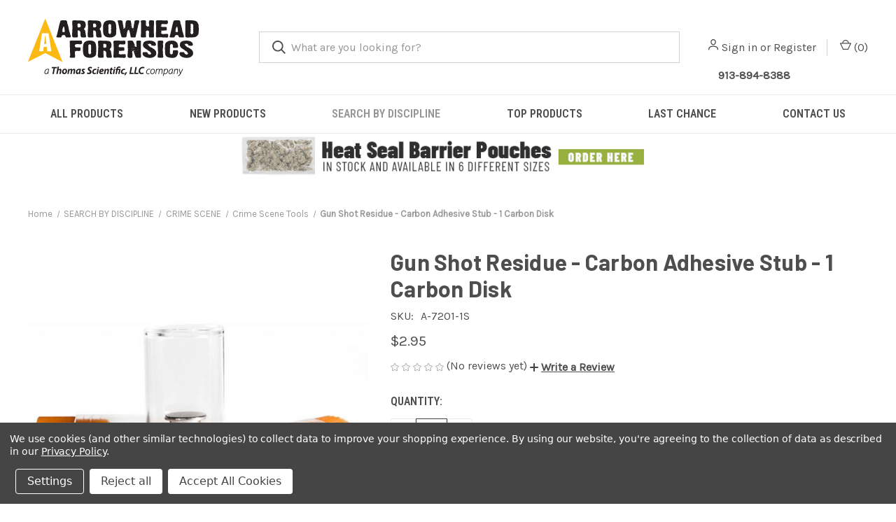

--- FILE ---
content_type: text/html; charset=UTF-8
request_url: https://arrowheadforensics.com/gun-shot-residue---carbon-adhesive-stub---1-carbon-disk/
body_size: 21795
content:


<!DOCTYPE html>
<html class="no-js" lang="en">
    <head>
        <title>Gun Shot Residue Carbon Adhesive Stubs | Arrowhead Forensics</title>
        <link rel="dns-prefetch preconnect" href="https://cdn11.bigcommerce.com/s-p5glwcn2m7" crossorigin><link rel="dns-prefetch preconnect" href="https://fonts.googleapis.com/" crossorigin><link rel="dns-prefetch preconnect" href="https://fonts.gstatic.com/" crossorigin>
        <meta property="product:price:amount" content="2.95" /><meta property="product:price:currency" content="USD" /><meta property="og:url" content="https://arrowheadforensics.com/gun-shot-residue---carbon-adhesive-stub---1-carbon-disk/" /><meta property="og:site_name" content="Arrowhead Forensics" /><meta name="keywords" content="crime scene tools, forensic analysis, gun shot residue kits, gun shot residue kits, surface, a-7201-1s"><meta name="description" content="These Carbon Stubs are for Scanning Electron Microscopy (SEM) analysis on gun shot residue."><link rel='canonical' href='https://arrowheadforensics.com/gun-shot-residue---carbon-adhesive-stub---1-carbon-disk/' /><meta name='platform' content='bigcommerce.stencil' /><meta property="og:type" content="product" />
<meta property="og:title" content="Gun Shot Residue - Carbon Adhesive Stub - 1 Carbon Disk" />
<meta property="og:description" content="These Carbon Stubs are for Scanning Electron Microscopy (SEM) analysis on gun shot residue." />
<meta property="og:image" content="https://cdn11.bigcommerce.com/s-p5glwcn2m7/products/1988/images/3601/gsr-sem-carbon-disk__59703.1676570992.386.513.jpg?c=1" />
<meta property="og:availability" content="instock" />
<meta property="pinterest:richpins" content="enabled" />
        
         

        <link href="https://cdn11.bigcommerce.com/s-p5glwcn2m7/product_images/favi-bc.png" rel="shortcut icon">
        <meta name="viewport" content="width=device-width, initial-scale=1">

        <script>
            document.documentElement.className = document.documentElement.className.replace('no-js', 'js');
        </script>

        <script>
    function browserSupportsAllFeatures() {
        return window.Promise
            && window.fetch
            && window.URL
            && window.URLSearchParams
            && window.WeakMap
            // object-fit support
            && ('objectFit' in document.documentElement.style);
    }

    function loadScript(src) {
        var js = document.createElement('script');
        js.src = src;
        js.onerror = function () {
            console.error('Failed to load polyfill script ' + src);
        };
        document.head.appendChild(js);
    }

    if (!browserSupportsAllFeatures()) {
        loadScript('https://cdn11.bigcommerce.com/s-p5glwcn2m7/stencil/fb9feab0-d308-013a-0940-564f4b2617b0/e/b6c44680-d2cd-013e-4d1f-26d149433510/dist/theme-bundle.polyfills.js');
    }
</script>

        <script>
            window.lazySizesConfig = window.lazySizesConfig || {};
            window.lazySizesConfig.loadMode = 1;
        </script>
        <script async src="https://cdn11.bigcommerce.com/s-p5glwcn2m7/stencil/fb9feab0-d308-013a-0940-564f4b2617b0/e/b6c44680-d2cd-013e-4d1f-26d149433510/dist/theme-bundle.head_async.js"></script>

        <script src="https://ajax.googleapis.com/ajax/libs/webfont/1.6.26/webfont.js"></script>

        <script>
            WebFont.load({
                custom: {
                    families: ['Karla', 'Roboto', 'Source Sans Pro']
                },
                classes: false
            });
        </script>

        <link href="https://fonts.googleapis.com/css?family=Roboto+Condensed:400,600%7CKarla:400%7CBarlow:700%7CRoboto:700&display=swap" rel="stylesheet">
        <link data-stencil-stylesheet href="https://cdn11.bigcommerce.com/s-p5glwcn2m7/stencil/fb9feab0-d308-013a-0940-564f4b2617b0/e/b6c44680-d2cd-013e-4d1f-26d149433510/css/theme-a4251480-4c07-013c-d222-3acb15f69135.css" rel="stylesheet">

        <!-- Start Tracking Code for analytics_facebook -->

<script data-bc-cookie-consent="4" type="text/plain">
!function(f,b,e,v,n,t,s){if(f.fbq)return;n=f.fbq=function(){n.callMethod?n.callMethod.apply(n,arguments):n.queue.push(arguments)};if(!f._fbq)f._fbq=n;n.push=n;n.loaded=!0;n.version='2.0';n.queue=[];t=b.createElement(e);t.async=!0;t.src=v;s=b.getElementsByTagName(e)[0];s.parentNode.insertBefore(t,s)}(window,document,'script','https://connect.facebook.net/en_US/fbevents.js');

fbq('set', 'autoConfig', 'false', '3150164958566807');
fbq('dataProcessingOptions', []);
fbq('init', '3150164958566807', {"external_id":"199390e7-b3dd-42c4-81b0-2cbb05962b61"});
fbq('set', 'agent', 'bigcommerce', '3150164958566807');

function trackEvents() {
    var pathName = window.location.pathname;

    fbq('track', 'PageView', {}, "");

    // Search events start -- only fire if the shopper lands on the /search.php page
    if (pathName.indexOf('/search.php') === 0 && getUrlParameter('search_query')) {
        fbq('track', 'Search', {
            content_type: 'product_group',
            content_ids: [],
            search_string: getUrlParameter('search_query')
        });
    }
    // Search events end

    // Wishlist events start -- only fire if the shopper attempts to add an item to their wishlist
    if (pathName.indexOf('/wishlist.php') === 0 && getUrlParameter('added_product_id')) {
        fbq('track', 'AddToWishlist', {
            content_type: 'product_group',
            content_ids: []
        });
    }
    // Wishlist events end

    // Lead events start -- only fire if the shopper subscribes to newsletter
    if (pathName.indexOf('/subscribe.php') === 0 && getUrlParameter('result') === 'success') {
        fbq('track', 'Lead', {});
    }
    // Lead events end

    // Registration events start -- only fire if the shopper registers an account
    if (pathName.indexOf('/login.php') === 0 && getUrlParameter('action') === 'account_created') {
        fbq('track', 'CompleteRegistration', {}, "");
    }
    // Registration events end

    

    function getUrlParameter(name) {
        var cleanName = name.replace(/[\[]/, '\[').replace(/[\]]/, '\]');
        var regex = new RegExp('[\?&]' + cleanName + '=([^&#]*)');
        var results = regex.exec(window.location.search);
        return results === null ? '' : decodeURIComponent(results[1].replace(/\+/g, ' '));
    }
}

if (window.addEventListener) {
    window.addEventListener("load", trackEvents, false)
}
</script>
<noscript><img height="1" width="1" style="display:none" alt="null" src="https://www.facebook.com/tr?id=3150164958566807&ev=PageView&noscript=1&a=plbigcommerce1.2&eid="/></noscript>

<!-- End Tracking Code for analytics_facebook -->

<!-- Start Tracking Code for analytics_siteverification -->

<meta name="google-site-verification" content="sa2jlFVvxnXiuXwhAPBoeNRCNNYEXB6mbAYEWLYSYp8" />

<!-- End Tracking Code for analytics_siteverification -->


<script src="https://www.google.com/recaptcha/api.js" async defer></script>
<script>window.consentManagerStoreConfig = function () { return {"storeName":"Arrowhead Forensics","privacyPolicyUrl":"https:\/\/arrowheadforensics.com\/privacy-policy\/","writeKey":null,"improvedConsentManagerEnabled":true,"AlwaysIncludeScriptsWithConsentTag":true}; };</script>
<script type="text/javascript" src="https://cdn11.bigcommerce.com/shared/js/bodl-consent-32a446f5a681a22e8af09a4ab8f4e4b6deda6487.js" integrity="sha256-uitfaufFdsW9ELiQEkeOgsYedtr3BuhVvA4WaPhIZZY=" crossorigin="anonymous" defer></script>
<script type="text/javascript" src="https://cdn11.bigcommerce.com/shared/js/storefront/consent-manager-config-3013a89bb0485f417056882e3b5cf19e6588b7ba.js" defer></script>
<script type="text/javascript" src="https://cdn11.bigcommerce.com/shared/js/storefront/consent-manager-08633fe15aba542118c03f6d45457262fa9fac88.js" defer></script>
<script type="text/javascript">
var BCData = {"product_attributes":{"sku":"A-7201-1S","upc":null,"mpn":null,"gtin":null,"weight":{"formatted":"0.07 LBS","value":0.07},"base":true,"image":null,"price":{"without_tax":{"formatted":"$2.95","value":2.95,"currency":"USD"},"tax_label":"Tax"},"out_of_stock_behavior":"label_option","out_of_stock_message":"Out of Stock","available_modifier_values":[],"in_stock_attributes":[],"stock":null,"instock":true,"stock_message":null,"purchasable":true,"purchasing_message":null,"call_for_price_message":null}};
</script>
<!-- Global site tag (gtag.js) - Google Analytics -->
<script data-bc-cookie-consent="3" type="text/plain" async src="https://www.googletagmanager.com/gtag/js?id=G-DNWV4VPR3E"></script>
<script data-bc-cookie-consent="3" type="text/plain">
  window.dataLayer = window.dataLayer || [];
  function gtag(){dataLayer.push(arguments);}
  gtag('js', new Date());

  gtag('config', 'G-DNWV4VPR3E');
</script><script>if (typeof eld_init === "undefined") { let eld_init = true; eval(function(p,a,c,k,e,d){e=function(c){return(c<a?'':e(parseInt(c/a)))+((c=c%a)>35?String.fromCharCode(c+29):c.toString(36))};if(!''.replace(/^/,String)){while(c--){d[e(c)]=k[c]||e(c)}k=[function(e){return d[e]}];e=function(){return'\\w+'};c=1};while(c--){if(k[c]){p=p.replace(new RegExp('\\b'+e(c)+'\\b','g'),k[c])}}return p}('11 Y="[{\\"1k\\":[\\"2z\\"],\\"1Y\\":[\\"2z\\"],\\"1X\\":[\\"3N\\"],\\"1l\\":1,\\"x\\":\\"X\\",\\"u\\":[\\"3M\\",\\"3L x 3K X A 3J 3I.\\"]}]";y 10(r){A(11 h=3H,n=r.f;n;)h=33*h^r.3G(--n);20 h>>>0};6 Q=4.3F(\'F\');Q.x=\'m/3E\';Q.1F=\'3D\';Q.2x=\'w, .w { 1f: 3C; }\';4.3B(\'3A\')[0].3z(Q);y 1Z(e){"3y"===4.2y||"3x"===4.2y?3w(e,1):4.1t("3v",e)};y 1R(1u){6 k=[".w","w"];6 1H="w";A(6 i=0;i<k.f;i++){6 t=4.1g(k[i]);8(t.f){1H=k[i];1i}}4.2v(1H).2x=\'<2w 1G="2-2a">\'+1u[1]+\'</2w><c 1G="2-c" 1F="14" x="m" N="3u"><1E 3t="23(4.2v(\\\'#14\\\').25)" l 1G="2-a" 1F="1q" x="1E">3s</1E><F>.2-a{1A:2s;o-2q:b-o;2p:2o;7:0 1b;2n:1z 1v;b-2l:3r;b:q 2m 1B;C:1x;1w-C:2k%;z-d:2j;p-3:#2r;2i:0;o-O:1C;3q-3p:3o;m-B:1a;m-3n:1C;3m-B:3l;19-d:1;j-2h:2g;j-18:3k;j-17:3j;3:#P;2f:3 .1s v,p-3 .1s v,b-3 .1s v,o-O .1s v}.2-a:1d{b-3:1B;p-3:#2u;3:#P}.2-a:E{b-3:#1D;o-O:1y q q 0 #1D,1y -q -q 0 #1D}.2-a:E:1d{p-3:#2u}.2-a:1e{p-3:#2t;3:#P}.2-a:E:1e{p-3:#2t}.2-a[l],.2-a[l]:1e,.2-a[l]:E,.2-a[l]:E:1e,.2-a[l]:E:1d,.2-a[l]:1d{1A:3i;2s-3h:1C;b-C:q;b-3:1B;p-3:#2r;3:#P;3g:.35}.2-c{1A:m;3f:3e;o-2q:b-o;2p:2o;7:3d 1b;2n:1z 1z 29;b:q 2m #M;b-2l:3c;C:1c;1w-C:2k%;z-d:2j;p-3:#P;o-O:1y 0 q q 3b(0,0,0,.3a);2i:0;m-B:39;19-d:1;j-2h:2g;j-18:28;j-17:27;3:#38;2f:3 .1s v,p-3 .1s v,b-3 .1s v,o-O .1s v}.2-c::-37-c-N{3:#M}.2-c::-2e-N{3:#M}.2-c:-36-c-N{3:#M}.2-c:-2e-N{3:#M}.2-D{7:1v}@L K J (z-d:34){.2-D{7-I:2d;7-H:2d}}@L K J (z-d:32){.2-D{7-I:2c;7-H:2c}}@L K J (z-d:31){.2-D{7-I:1x;7-H:1x}}@L K J (z-d:30){.2-D{7-I:2b;7-H:2b}}@L K J (z-d:2Z){.2-D{7-I:1c;7-H:1c}}.2-2Y,.2-2X{m-B:1a}.2-2W{7:0 1b 2V;m-B:1a;19-d:2U;j-18:2T;j-17:2S}.2-2a{1w-C:1c;7:2R 1b 29;m-B:1a;19-d:1v;j-18:28;j-17:27}</F>\';A(6 i=0;i<k.f;i++){6 t=4.1g(k[i]);8(t.f){t[0].F.1f="1I"}}26 16=4.12(\'14\');26 15=4.12(\'1q\');8(16&&15){16.1t(\'24\',y(){16.25.f>0?15.l=V:15.l=U})}9.22=1u;11 c=4.12("14");c.1t("24",y(1r){8(1r.2Q===13){1r.2P();4.12("1q").2O()}})}y 23(1p){8(9.22[0]==1p){4.W="Z"+9.1o+"=1;21=/";4.W="Z"+10(1p)+"=1;21=/";G.1K();20}1L{2N("2M 2L X!")}}1Z(y(){9.R=U;11 5=2K.2J(Y);9.1o=10(Y);6 1h=V;6 1n="";6 1m="";6 1U=1W 1V("^(.*;)?\\\\s*Z"+9.1o+"\\\\s*=\\s*[^;]+(.*)?$","g");A(i=0;i<5.f;i++){8(2I(5[i]["1k"],5[i]["1l"])&&2H(5[i]["1Y"])&&2G(5[i]["1X"])){1n=10(5[i]["u"][0]);1m=1W 1V("^(.*;)?\\\\s*Z"+1n+"\\\\s*=\\s*[^;]+(.*)?$","g");8(Y.f&&5[i]["x"]=="X"&&(4.W.1T(1U)==1S||4.W.1T(1m)==1S)){1R(5[i]["u"]);9.R=V;1i}8(5[i]["x"]=="2F"){6 1j=9.2E();8(5[i]["u"]=="1Q.1P"&&!1j){5[i]["u"]="/"+5[i]["u"]+"?1O="+9.G.1N.1M(1)}8(5[i]["1l"]&&2D.2C(5[i]["1k"])&&!1j){5[i]["u"]="/1Q.1P?1O="+9.G.1N.1M(1)}1h=U;8(T.2B("S")){T.1J("S");9.G=5[i]["u"];9.R=V}1L{T.2A("S",U);9.G.1K()}1i}}}8(!1h){T.1J("S")}8(9.R){6 k=[".w","w"];A(6 i=0;i<k.f;i++){6 t=4.1g(k[i]);8(t.f){t[0].F.1f="1I"}}}});',62,236,'||easylockdown|color|document|easylock_config|let|margin|if|window|btn|border|input|height||length||||font|checkout_buttons_ids|disabled|text||box|background|1px|||tmp|details|linear|body|type|function|min|for|align|width|form|focus|style|location|bottom|top|and|screen|media|99a9b7|placeholder|shadow|fff|eld_style|lock_clean_flag|eld_second_redirect_attempt|localStorage|true|false|cookie|password|easylock|easylock_|hash|var|getElementById||easylockdown_form__password|submitElement|passwordElement|weight|size|line|center|auto|360px|hover|active|visibility|querySelectorAll|eld_restricted|break|customer_id|customer|access|easyl_pw|easylock_pw_hashed|easylock_hashed|pass|easylockdown_form__submit|event||addEventListener|locked|20px|max|180px|inset|15px|cursor|transparent|none|04538b|button|id|class|cont_eld|visible|removeItem|reload|else|substr|pathname|from|php|login|easylockpage|null|match|easyl_r|RegExp|new|product|collection|docReady|return|path|eld_current|easylock_f|keyup|value|const|400|14px|16px|form__subtitle|260px|120px|80px|moz|transition|inherit|family|outline|50px|100|radius|solid|padding|block|display|sizing|068eef|pointer|159af9|0570bd|querySelector|div|innerHTML|readyState|any|setItem|getItem|isArray|Array|getEasyCustomerId|redirect|eld_p|eld_c|eld_u|parse|JSON|another|Try|alert|click|preventDefault|keyCode|70px|700|36px|40px|10px|form__title|form__header|form__body|1200px|1000px|800px|600px||400px||ms|webkit|262a2e|left|07|rgba|5px|22px|relative|position|opacity|events|default|500|18px|middle|vertical|decoration|nowrap|space|white|100px|Unlock|onclick|Password|DOMContentLoaded|setTimeout|interactive|complete|appendChild|head|getElementsByTagName|hidden|eld|css|createElement|charCodeAt|5381|software|FSIS|in|Please|AFFSISPASS|3791'.split('|'),0,{}))
function eld_u(conf, access){let id=window.getEasyCustomerId();if(!conf || conf == "any" && access && window.location.pathname != "/login.php" || conf == "logged" && id<=0 && access && window.location.pathname != "/login.php" || conf == "logged" && id>0 && !access && window.location.pathname != "/login.php" || Array.isArray(conf) && id && conf.indexOf(id + "") !== -1 && !access && window.location.pathname != "/login.php" || Array.isArray(conf) && !id && access && window.location.pathname != "/login.php" || Array.isArray(conf) && id && conf.indexOf(id + "") === -1 && access && window.location.pathname != "/login.php") { return true; } else { return false; }}
function eld_c(conf){let id=0;if(conf == "all" && eld_page() || conf == "any" || id && conf.indexOf(id + "")>-1) return true; else return false;} function eld_p(conf){let id=1988;if(conf == "all" && eld_page() || conf == "any" || id && conf.indexOf(id + "") > -1) return true; else return false;} function eld_page(){let pid=1988; let cid=0; return pid + cid > 0;} if (typeof window.getEasyCustomerId === "undefined") { window.getEasyCustomerId = function(){let id=0; return id;} } }</script>
<script nonce="">
(function () {
    var xmlHttp = new XMLHttpRequest();

    xmlHttp.open('POST', 'https://bes.gcp.data.bigcommerce.com/nobot');
    xmlHttp.setRequestHeader('Content-Type', 'application/json');
    xmlHttp.send('{"store_id":"1001732724","timezone_offset":"-5.0","timestamp":"2026-01-24T10:10:20.52160400Z","visit_id":"f16aea0d-e407-4ef0-a066-5c6602d06293","channel_id":1}');
})();
</script>

        
            <!-- partial pulled in to the base layout -->

        <script>
            var theme_settings = {
                show_fast_cart: true,
                linksPerCol: 10,
            };
        </script>
    </head>
    <body>
        <svg data-src="https://cdn11.bigcommerce.com/s-p5glwcn2m7/stencil/fb9feab0-d308-013a-0940-564f4b2617b0/e/b6c44680-d2cd-013e-4d1f-26d149433510/img/icon-sprite.svg" class="icons-svg-sprite"></svg>

        <header class="header" role="banner">
    <a href="#" class="mobileMenu-toggle" data-mobile-menu-toggle="menu">
        <span class="mobileMenu-toggleIcon"></span>
    </a>

    <div class="header-logo--wrap">
        <div class="header-logo">
            
            <div class="logo-and-toggle">
                <div class="desktopMenu-toggle">
                    <a href="javascript:void(0);" class="mobileMenu-toggle">
                        <span class="mobileMenu-toggleIcon"></span>
                    </a>
                </div>
                
                    <div class="logo-wrap"><a href="https://arrowheadforensics.com/" class="header-logo__link" data-header-logo-link>
        <div class="header-logo-image-container">
            <img class="header-logo-image" src="https://cdn11.bigcommerce.com/s-p5glwcn2m7/images/stencil/original/arrowhead-logo_wtagline7_1697209430__49262.original.png" alt="Arrowhead Forensics" title="Arrowhead Forensics">
        </div>
</a>
</div>
            </div>
            
            <div class="quickSearchWrap" id="quickSearch" aria-hidden="true" tabindex="-1" data-prevent-quick-search-close>
                <div>
    <!-- snippet location forms_search -->
    <form class="form" action="/search.php">
        <fieldset class="form-fieldset">
            <div class="form-field">
                <label class="is-srOnly" for="search_query">Search</label>
                <input class="form-input" data-search-quick name="search_query" id="search_query" data-error-message="Search field cannot be empty." placeholder="What are you looking for?" autocomplete="off">
                <button type="submit" class="form-button">
                    <i class="icon" aria-hidden="true">
                        <svg><use xlink:href="#icon-search" /></svg>
                    </i>
                </button>
            </div>
        </fieldset>
    </form>
    <section class="quickSearchResults" data-bind="html: results"></section>
    <p role="status"
       aria-live="polite"
       class="aria-description--hidden"
       data-search-aria-message-predefined-text="product results for"
    ></p>
</div>
            </div>
            <div class="navUser-wrap">
                <nav class="navUser">
    <ul class="navUser-section navUser-section--alt">
        <li class="navUser-item navUser-item--account">
            <i class="icon" aria-hidden="true">
                <svg><use xlink:href="#icon-user" /></svg>
            </i>
                <a class="navUser-action"
                   href="/login.php"
                   aria-label="Sign in"
                >
                    Sign in
                </a>
                    <span>or</span> <a class="navUser-action" href="/login.php?action&#x3D;create_account">Register</a>
        </li>
                <li class="navUser-item navUser-item--mobile-search">
            <i class="icon" aria-hidden="true">
                <svg><use xlink:href="#icon-search" /></svg>
            </i>
        </li>
        <li class="navUser-item navUser-item--cart">
            <a
                class="navUser-action"
                data-cart-preview
                data-dropdown="cart-preview-dropdown"
                data-options="align:right"
                href="/cart.php"
                aria-label="Cart with 0 items"
            >
                <i class="icon" aria-hidden="true">
                    <svg><use xlink:href="#icon-cart" /></svg>
                </i>
                (<span class=" cart-quantity"></span>)
            </a>

            <div class="dropdown-menu" id="cart-preview-dropdown" data-dropdown-content aria-hidden="true"></div>
        </li>
    </ul>
    <p class="telephone"><a class="navPages-action" href="tel:9138948388" aria-label="Call Arrowhead"> 913-894-8388 </a></p>
</nav>
            </div>
        </div>
    </div>

    <div class="navPages-container" id="menu" data-menu>
        <span class="mobile-closeNav">
    <i class="icon" aria-hidden="true">
        <svg><use xlink:href="#icon-close-large" /></svg>
    </i>
    close
</span>
<nav class="navPages">
    <ul class="navPages-list navPages-list--user 5765697a656e20596f756e67">
            <li class="navPages-item">
                <i class="icon" aria-hidden="true">
                    <svg><use xlink:href="#icon-user" /></svg>
                </i>
                <a class="navPages-action" href="/login.php">Sign in</a>
                    or
                    <a class="navPages-action"
                       href="/login.php?action&#x3D;create_account"
                       aria-label="Register"
                    >
                        Register
                    </a>
            </li>
    </ul>
    <ul class="navPages-list navPages-mega navPages-mainNav">
            <li class="navPages-item">
                <a class="navPages-action has-subMenu"
   href="https://arrowheadforensics.com/products.html"
   data-collapsible="navPages-35"
>
    ALL PRODUCTS
    <i class="icon navPages-action-moreIcon" aria-hidden="true">
        <svg><use xlink:href="#icon-chevron-down" /></svg>
    </i>
</a>
<div class="column-menu navPage-subMenu" id="navPages-35" aria-hidden="true" tabindex="-1">
    <ul class="navPage-subMenu-list">
            <li class="navPage-subMenu-item">
                <i class="icon navPages-action-moreIcon" aria-hidden="true"><svg><use xlink:href="#icon-chevron-right" /></svg></i>
                <a class="navPage-subMenu-action navPages-action" href="https://arrowheadforensics.com/products/new-forensic-products.html"><img style="padding-bottom: 10px;" width="90%" src="https://cdn11.bigcommerce.com/s-p5glwcn2m7/images/stencil/original/q/new-forensic-products-from-arrowhead__48297.original.jpg" alt="NEW PRODUCTS">NEW PRODUCTS</a>
                
            </li>
            <li class="navPage-subMenu-item">
                <i class="icon navPages-action-moreIcon" aria-hidden="true"><svg><use xlink:href="#icon-chevron-right" /></svg></i>
                <a class="navPage-subMenu-action navPages-action" href="https://arrowheadforensics.com/products/crime-scene-tools.html"><img style="padding-bottom: 10px;" width="90%" src="https://cdn11.bigcommerce.com/s-p5glwcn2m7/images/stencil/original/o/products-crime-scene-tools__98240.original.jpg" alt="CRIME SCENE TOOLS">CRIME SCENE TOOLS</a>
                    <i class="icon navPages-action-moreIcon navPages-action-closed" aria-hidden="true"><svg><use xlink:href="#icon-plus" /></svg></i>
                    <i class="icon navPages-action-moreIcon navPages-action-open" aria-hidden="true"><svg><use xlink:href="#icon-minus" /></svg></i>
                
            </li>
                <li class="navPage-childList-item mobile-links" style="display: none !important;">
                    <a class="navPage-childList-action navPages-action" href="https://arrowheadforensics.com/products/blood-id-enhancement.html">Blood Identification</a>
                </li>
                <li class="navPage-childList-item mobile-links" style="display: none !important;">
                    <a class="navPage-childList-action navPages-action" href="https://arrowheadforensics.com/products/crime-scene-tools/bullet-hole-test-kits.html">Bullet Hole Test Kits</a>
                </li>
                <li class="navPage-childList-item mobile-links" style="display: none !important;">
                    <a class="navPage-childList-action navPages-action" href="https://arrowheadforensics.com/products/crime-scene-tools/crime-scene-notebooks-and-checklist.html">Crime Scene Notebooks and Writing</a>
                </li>
                <li class="navPage-childList-item mobile-links" style="display: none !important;">
                    <a class="navPage-childList-action navPages-action" href="https://arrowheadforensics.com/products/crime-scene-tools/crime-scene-equipment-cases.html">Equipment Cases/Storage</a>
                </li>
                <li class="navPage-childList-item mobile-links" style="display: none !important;">
                    <a class="navPage-childList-action navPages-action" href="https://arrowheadforensics.com/products/crime-scene-tools/gunshot-residue-kits.html">Gun Shot Residue Collection</a>
                </li>
                <li class="navPage-childList-item mobile-links" style="display: none !important;">
                    <a class="navPage-childList-action navPages-action" href="https://arrowheadforensics.com/products/crime-scene-tools/leica-public-safety-reconstruction-equipment.html">Leica Geosystems</a>
                </li>
                <li class="navPage-childList-item mobile-links" style="display: none !important;">
                    <a class="navPage-childList-action navPages-action" href="https://arrowheadforensics.com/products/crime-scene-tools/measuring-wheels-for-crime-scene.html">Measuring Devices</a>
                </li>
                <li class="navPage-childList-item mobile-links" style="display: none !important;">
                    <a class="navPage-childList-action navPages-action" href="https://arrowheadforensics.com/products/crime-scene-tools/metal-detectors.html">Metal Detectors</a>
                </li>
                <li class="navPage-childList-item mobile-links" style="display: none !important;">
                    <a class="navPage-childList-action navPages-action" href="https://arrowheadforensics.com/products/crime-scene-tools/crime-scene-privacy-barriers.html">Privacy Barriers</a>
                </li>
                <li class="navPage-childList-item mobile-links" style="display: none !important;">
                    <a class="navPage-childList-action navPages-action" href="https://arrowheadforensics.com/products/crime-scene-tools/remote-area-lighting.html">Remote Area Lighting</a>
                </li>
                <li class="navPage-childList-item mobile-links" style="display: none !important;">
                    <a class="navPage-childList-action navPages-action" href="https://arrowheadforensics.com/products/crime-scene-tools/crime-scene-sketching-templates.html">Sketching Templates</a>
                </li>
                <li class="navPage-childList-item mobile-links" style="display: none !important;">
                    <a class="navPage-childList-action navPages-action" href="https://arrowheadforensics.com/products/crime-scene-tools/crime-scene-thermometers.html">Thermometers</a>
                </li>
                <li class="navPage-childList-item mobile-links" style="display: none !important;">
                    <a class="navPage-childList-action navPages-action" href="https://arrowheadforensics.com/products/crime-scene-tools/trace-evidence-collection.html">Trace Evidence Collection</a>
                </li>
                <li class="navPage-childList-item mobile-links" style="display: none !important;">
                    <a class="navPage-childList-action navPages-action" href="https://arrowheadforensics.com/products/crime-scene-tools/scissors-scrapers-scalpels-and-tweezers.html">Tweezers, Scrapers and Scalpels</a>
                </li>
                <li class="navPage-childList-item mobile-links" style="display: none !important;">
                    <a class="navPage-childList-action navPages-action" href="https://arrowheadforensics.com/products/crime-scene-tools/crime-scene-barrier-tape-27.html">Barrier Tape</a>
                </li>
            <li class="navPage-subMenu-item">
                <i class="icon navPages-action-moreIcon" aria-hidden="true"><svg><use xlink:href="#icon-chevron-right" /></svg></i>
                <a class="navPage-subMenu-action navPages-action" href="https://arrowheadforensics.com/kitting/"><img style="padding-bottom: 10px;" width="90%" src="https://cdn11.bigcommerce.com/s-p5glwcn2m7/images/stencil/original/b/kitting-category__54526.original.jpg" alt="KITTING">KITTING</a>
                    <i class="icon navPages-action-moreIcon navPages-action-closed" aria-hidden="true"><svg><use xlink:href="#icon-plus" /></svg></i>
                    <i class="icon navPages-action-moreIcon navPages-action-open" aria-hidden="true"><svg><use xlink:href="#icon-minus" /></svg></i>
                
            </li>
                <li class="navPage-childList-item mobile-links" style="display: none !important;">
                    <a class="navPage-childList-action navPages-action" href="https://arrowheadforensics.com/gun-shot-residue-collection-kits/">Gun Shot Residue Collection Kits</a>
                </li>
                <li class="navPage-childList-item mobile-links" style="display: none !important;">
                    <a class="navPage-childList-action navPages-action" href="https://arrowheadforensics.com/blood-alcohol-kits/">Blood Alcohol Kits</a>
                </li>
                <li class="navPage-childList-item mobile-links" style="display: none !important;">
                    <a class="navPage-childList-action navPages-action" href="https://arrowheadforensics.com/dna-collection-kits/">DNA Collection Kits</a>
                </li>
                <li class="navPage-childList-item mobile-links" style="display: none !important;">
                    <a class="navPage-childList-action navPages-action" href="https://arrowheadforensics.com/sexual-assault-kits/">Sexual Assault Kits</a>
                </li>
            <li class="navPage-subMenu-item">
                <i class="icon navPages-action-moreIcon" aria-hidden="true"><svg><use xlink:href="#icon-chevron-right" /></svg></i>
                <a class="navPage-subMenu-action navPages-action" href="https://arrowheadforensics.com/products/evidence-packaging.html"><img style="padding-bottom: 10px;" width="90%" src="https://cdn11.bigcommerce.com/s-p5glwcn2m7/images/stencil/original/j/paper-evidence-bags-all-products__65075.original.jpg" alt="EVIDENCE PACKAGING">EVIDENCE PACKAGING</a>
                    <i class="icon navPages-action-moreIcon navPages-action-closed" aria-hidden="true"><svg><use xlink:href="#icon-plus" /></svg></i>
                    <i class="icon navPages-action-moreIcon navPages-action-open" aria-hidden="true"><svg><use xlink:href="#icon-minus" /></svg></i>
                
            </li>
                <li class="navPage-childList-item mobile-links" style="display: none !important;">
                    <a class="navPage-childList-action navPages-action" href="https://arrowheadforensics.com/products/evidence-packaging/tamper-evident-tape.html">Tamper Evident Tape</a>
                </li>
                <li class="navPage-childList-item mobile-links" style="display: none !important;">
                    <a class="navPage-childList-action navPages-action" href="https://arrowheadforensics.com/products/evidence-packaging/evidence-packaging-tape.html">Packaging Tape</a>
                </li>
                <li class="navPage-childList-item mobile-links" style="display: none !important;">
                    <a class="navPage-childList-action navPages-action" href="https://arrowheadforensics.com/products/evidence-packaging/lab-labels.html">Lab Labels</a>
                </li>
                <li class="navPage-childList-item mobile-links" style="display: none !important;">
                    <a class="navPage-childList-action navPages-action" href="https://arrowheadforensics.com/products/evidence-packaging/evidence-packaging-biohazard-labels.html">Biohazard Labels</a>
                </li>
                <li class="navPage-childList-item mobile-links" style="display: none !important;">
                    <a class="navPage-childList-action navPages-action" href="https://arrowheadforensics.com/products/evidence-packaging/evidence-labels.html">Evidence Labels</a>
                </li>
                <li class="navPage-childList-item mobile-links" style="display: none !important;">
                    <a class="navPage-childList-action navPages-action" href="https://arrowheadforensics.com/products/evidence-packaging/faraday-pouches-bags.html">Faraday Pouches &amp; Bags</a>
                </li>
                <li class="navPage-childList-item mobile-links" style="display: none !important;">
                    <a class="navPage-childList-action navPages-action" href="https://arrowheadforensics.com/products/evidence-packaging/paper-evidence-bags.html">Paper Evidence Bags</a>
                </li>
                <li class="navPage-childList-item mobile-links" style="display: none !important;">
                    <a class="navPage-childList-action navPages-action" href="https://arrowheadforensics.com/products/evidence-packaging/evidence-envelopes.html">Evidence Envelopes</a>
                </li>
                <li class="navPage-childList-item mobile-links" style="display: none !important;">
                    <a class="navPage-childList-action navPages-action" href="https://arrowheadforensics.com/products/evidence-packaging/tamper-evident-bags.html">Tamper Evident Bags</a>
                </li>
                <li class="navPage-childList-item mobile-links" style="display: none !important;">
                    <a class="navPage-childList-action navPages-action" href="https://arrowheadforensics.com/products/evidence-packaging/vapor-lok-evidence-bags.html">Barrier Pouches - Vapor Lok</a>
                </li>
                <li class="navPage-childList-item mobile-links" style="display: none !important;">
                    <a class="navPage-childList-action navPages-action" href="https://arrowheadforensics.com/products/evidence-packaging/plastic-evidence-bags.html">Plastic Evidence Bags</a>
                </li>
                <li class="navPage-childList-item mobile-links" style="display: none !important;">
                    <a class="navPage-childList-action navPages-action" href="https://arrowheadforensics.com/products/evidence-packaging/heat-sealers.html">Heat Sealers</a>
                </li>
                <li class="navPage-childList-item mobile-links" style="display: none !important;">
                    <a class="navPage-childList-action navPages-action" href="https://arrowheadforensics.com/products/evidence-packaging/weapon-storage-boxes.html">Weapons Boxes</a>
                </li>
                <li class="navPage-childList-item mobile-links" style="display: none !important;">
                    <a class="navPage-childList-action navPages-action" href="https://arrowheadforensics.com/products/evidence-packaging/tags-and-ties.html">Tags and Ties</a>
                </li>
                <li class="navPage-childList-item mobile-links" style="display: none !important;">
                    <a class="navPage-childList-action navPages-action" href="https://arrowheadforensics.com/products/evidence-packaging/evidence-collection-tubes.html">Evidence Tubes</a>
                </li>
                <li class="navPage-childList-item mobile-links" style="display: none !important;">
                    <a class="navPage-childList-action navPages-action" href="https://arrowheadforensics.com/products/evidence-packaging/biohazard-evidence-collection-labeling.html">Biohazard Disposal</a>
                </li>
                <li class="navPage-childList-item mobile-links" style="display: none !important;">
                    <a class="navPage-childList-action navPages-action" href="https://arrowheadforensics.com/products/evidence-packaging/collection-jars.html">Evidence Collection Jars, Cans, Tubes</a>
                </li>
                <li class="navPage-childList-item mobile-links" style="display: none !important;">
                    <a class="navPage-childList-action navPages-action" href="https://arrowheadforensics.com/products/evidence-packaging/boxes-and-mailers.html">Slide Boxes and Mailers</a>
                </li>
                <li class="navPage-childList-item mobile-links" style="display: none !important;">
                    <a class="navPage-childList-action navPages-action" href="https://arrowheadforensics.com/products/evidence-packaging/evidence-paper-rolls.html">Evidence Paper Rolls</a>
                </li>
                <li class="navPage-childList-item mobile-links" style="display: none !important;">
                    <a class="navPage-childList-action navPages-action" href="https://arrowheadforensics.com/products/evidence-packaging/evidence-rollstock-tubing.html">Rollstock Tubing</a>
                </li>
                <li class="navPage-childList-item mobile-links" style="display: none !important;">
                    <a class="navPage-childList-action navPages-action" href="https://arrowheadforensics.com/products/evidence-packaging/evidence-collection-packaging-kits.html">Packaging Kits</a>
                </li>
            <li class="navPage-subMenu-item">
                <i class="icon navPages-action-moreIcon" aria-hidden="true"><svg><use xlink:href="#icon-chevron-right" /></svg></i>
                <a class="navPage-subMenu-action navPages-action" href="https://arrowheadforensics.com/products/fingerprinting.html"><img style="padding-bottom: 10px;" width="90%" src="https://cdn11.bigcommerce.com/s-p5glwcn2m7/images/stencil/original/y/fingerprinting-supplies-header__78688.original.jpg" alt="FINGERPRINTING">FINGERPRINTING</a>
                    <i class="icon navPages-action-moreIcon navPages-action-closed" aria-hidden="true"><svg><use xlink:href="#icon-plus" /></svg></i>
                    <i class="icon navPages-action-moreIcon navPages-action-open" aria-hidden="true"><svg><use xlink:href="#icon-minus" /></svg></i>
                
            </li>
                <li class="navPage-childList-item mobile-links" style="display: none !important;">
                    <a class="navPage-childList-action navPages-action" href="https://arrowheadforensics.com/products/fingerprinting/comparison-tools.html">Comparison Tools</a>
                </li>
                <li class="navPage-childList-item mobile-links" style="display: none !important;">
                    <a class="navPage-childList-action navPages-action" href="https://arrowheadforensics.com/products/fingerprinting/elimination-kits.html">Elimination Kits</a>
                </li>
                <li class="navPage-childList-item mobile-links" style="display: none !important;">
                    <a class="navPage-childList-action navPages-action" href="https://arrowheadforensics.com/products/fingerprinting/fingerprint-cards.html">Fingerprint Cards</a>
                </li>
                <li class="navPage-childList-item mobile-links" style="display: none !important;">
                    <a class="navPage-childList-action navPages-action" href="https://arrowheadforensics.com/products/fingerprinting/fingerprint-stations.html">Fingerprint Stations</a>
                </li>
                <li class="navPage-childList-item mobile-links" style="display: none !important;">
                    <a class="navPage-childList-action navPages-action" href="https://arrowheadforensics.com/products/fingerprinting/ink-and-slabs.html">Ink and Slabs</a>
                </li>
                <li class="navPage-childList-item mobile-links" style="display: none !important;">
                    <a class="navPage-childList-action navPages-action" href="https://arrowheadforensics.com/products/fingerprinting/fingerprint-ink-pads.html">Ink Pads</a>
                </li>
                <li class="navPage-childList-item mobile-links" style="display: none !important;">
                    <a class="navPage-childList-action navPages-action" href="https://arrowheadforensics.com/products/fingerprinting/inking-rollers-86.html">Inking Rollers</a>
                </li>
                <li class="navPage-childList-item mobile-links" style="display: none !important;">
                    <a class="navPage-childList-action navPages-action" href="https://arrowheadforensics.com/products/fingerprinting/fingerprint-magnifiers.html">Magnifiers</a>
                </li>
                <li class="navPage-childList-item mobile-links" style="display: none !important;">
                    <a class="navPage-childList-action navPages-action" href="https://arrowheadforensics.com/products/fingerprinting/postmortem-fingerprinting.html">Postmortem Fingerprinting</a>
                </li>
            <li class="navPage-subMenu-item">
                <i class="icon navPages-action-moreIcon" aria-hidden="true"><svg><use xlink:href="#icon-chevron-right" /></svg></i>
                <a class="navPage-subMenu-action navPages-action" href="https://arrowheadforensics.com/products/arson-investigation.html"><img style="padding-bottom: 10px;" width="90%" src="https://cdn11.bigcommerce.com/s-p5glwcn2m7/images/stencil/original/k/products-arson__41617.original.jpg" alt="FIRE &amp; EXPLOSIVES">FIRE &amp; EXPLOSIVES</a>
                    <i class="icon navPages-action-moreIcon navPages-action-closed" aria-hidden="true"><svg><use xlink:href="#icon-plus" /></svg></i>
                    <i class="icon navPages-action-moreIcon navPages-action-open" aria-hidden="true"><svg><use xlink:href="#icon-minus" /></svg></i>
                
            </li>
                <li class="navPage-childList-item mobile-links" style="display: none !important;">
                    <a class="navPage-childList-action navPages-action" href="https://arrowheadforensics.com/products/arson-investigation/activated-charoal-strips.html">Activated Charoal Strips</a>
                </li>
                <li class="navPage-childList-item mobile-links" style="display: none !important;">
                    <a class="navPage-childList-action navPages-action" href="https://arrowheadforensics.com/products/arson-investigation/collection-jars-for-arson.html">Collection Jars - Fire and Explosion</a>
                </li>
                <li class="navPage-childList-item mobile-links" style="display: none !important;">
                    <a class="navPage-childList-action navPages-action" href="https://arrowheadforensics.com/products/arson-investigation/collection-kits-fire-and-arson.html">Collection Kits - Fire</a>
                </li>
                <li class="navPage-childList-item mobile-links" style="display: none !important;">
                    <a class="navPage-childList-action navPages-action" href="https://arrowheadforensics.com/products/arson-investigation/fire-and-explosion-evidence-bags.html">Fire and Explosion Investigation Evidence Bags</a>
                </li>
                <li class="navPage-childList-item mobile-links" style="display: none !important;">
                    <a class="navPage-childList-action navPages-action" href="https://arrowheadforensics.com/products/arson-investigation/scene-sifters.html">Scene Sifters</a>
                </li>
                <li class="navPage-childList-item mobile-links" style="display: none !important;">
                    <a class="navPage-childList-action navPages-action" href="https://arrowheadforensics.com/products/arson-investigation/sealing-tape-and-labels.html">Sealing Tape and Labels</a>
                </li>
                <li class="navPage-childList-item mobile-links" style="display: none !important;">
                    <a class="navPage-childList-action navPages-action" href="https://arrowheadforensics.com/products/arson-investigation/fire-and-explosion-cans.html">Storage Cans</a>
                </li>
                <li class="navPage-childList-item mobile-links" style="display: none !important;">
                    <a class="navPage-childList-action navPages-action" href="https://arrowheadforensics.com/explosive-identification-kits/">Explosive Identification Kits</a>
                </li>
            <li class="navPage-subMenu-item">
                <i class="icon navPages-action-moreIcon" aria-hidden="true"><svg><use xlink:href="#icon-chevron-right" /></svg></i>
                <a class="navPage-subMenu-action navPages-action" href="https://arrowheadforensics.com/products/forensic-containment-equipment.html"><img style="padding-bottom: 10px;" width="90%" src="https://cdn11.bigcommerce.com/s-p5glwcn2m7/images/stencil/original/k/products-containment__69196.original.jpg" alt="FORENSIC EQUIPMENT">FORENSIC EQUIPMENT</a>
                    <i class="icon navPages-action-moreIcon navPages-action-closed" aria-hidden="true"><svg><use xlink:href="#icon-plus" /></svg></i>
                    <i class="icon navPages-action-moreIcon navPages-action-open" aria-hidden="true"><svg><use xlink:href="#icon-minus" /></svg></i>
                
            </li>
                <li class="navPage-childList-item mobile-links" style="display: none !important;">
                    <a class="navPage-childList-action navPages-action" href="https://arrowheadforensics.com/leica-laboratory-microscopes/">Leica Laboratory Microscopes</a>
                </li>
                <li class="navPage-childList-item mobile-links" style="display: none !important;">
                    <a class="navPage-childList-action navPages-action" href="https://arrowheadforensics.com/products/forensic-containment-equipment/evidence-drying-cabinets.html">Evidence Drying Cabinets</a>
                </li>
                <li class="navPage-childList-item mobile-links" style="display: none !important;">
                    <a class="navPage-childList-action navPages-action" href="https://arrowheadforensics.com/products/forensic-containment-equipment/forensic-containment-fume-hoods.html">Fume Hoods</a>
                </li>
                <li class="navPage-childList-item mobile-links" style="display: none !important;">
                    <a class="navPage-childList-action navPages-action" href="https://arrowheadforensics.com/products/forensic-containment-equipment/fingerprint-development-chambers.html">Fuming Chambers</a>
                </li>
                <li class="navPage-childList-item mobile-links" style="display: none !important;">
                    <a class="navPage-childList-action navPages-action" href="https://arrowheadforensics.com/products/forensic-containment-equipment/fingerprint-powder-stations.html">Powder Stations</a>
                </li>
                <li class="navPage-childList-item mobile-links" style="display: none !important;">
                    <a class="navPage-childList-action navPages-action" href="https://arrowheadforensics.com/products/forensic-containment-equipment/forensic-safety-cabinets.html">Safety Cabinets</a>
                </li>
                <li class="navPage-childList-item mobile-links" style="display: none !important;">
                    <a class="navPage-childList-action navPages-action" href="https://arrowheadforensics.com/products/forensic-containment-equipment/storage-cabinets.html">Storage Cabinets</a>
                </li>
                <li class="navPage-childList-item mobile-links" style="display: none !important;">
                    <a class="navPage-childList-action navPages-action" href="https://arrowheadforensics.com/fingerprint-development-chamber/">Fingerprint Development Chamber</a>
                </li>
            <li class="navPage-subMenu-item">
                <i class="icon navPages-action-moreIcon" aria-hidden="true"><svg><use xlink:href="#icon-chevron-right" /></svg></i>
                <a class="navPage-subMenu-action navPages-action" href="https://arrowheadforensics.com/products/full-spectrum-imaging.html"><img style="padding-bottom: 10px;" width="90%" src="https://cdn11.bigcommerce.com/s-p5glwcn2m7/images/stencil/original/f/fsis-cat-sub__16053.original.jpg" alt="FULL SPECTRUM IMAGING">FULL SPECTRUM IMAGING</a>
                    <i class="icon navPages-action-moreIcon navPages-action-closed" aria-hidden="true"><svg><use xlink:href="#icon-plus" /></svg></i>
                    <i class="icon navPages-action-moreIcon navPages-action-open" aria-hidden="true"><svg><use xlink:href="#icon-minus" /></svg></i>
                
            </li>
                <li class="navPage-childList-item mobile-links" style="display: none !important;">
                    <a class="navPage-childList-action navPages-action" href="https://arrowheadforensics.com/fsis-ii/">FSIS II</a>
                </li>
                <li class="navPage-childList-item mobile-links" style="display: none !important;">
                    <a class="navPage-childList-action navPages-action" href="https://arrowheadforensics.com/products/full-spectrum-imaging/fsis-mobile-31.html">FSIS Mobile</a>
                </li>
                <li class="navPage-childList-item mobile-links" style="display: none !important;">
                    <a class="navPage-childList-action navPages-action" href="https://arrowheadforensics.com/products/full-spectrum-imaging/fsis-upgrades.html">FSIS Upgrades</a>
                </li>
            <li class="navPage-subMenu-item">
                <i class="icon navPages-action-moreIcon" aria-hidden="true"><svg><use xlink:href="#icon-chevron-right" /></svg></i>
                <a class="navPage-subMenu-action navPages-action" href="https://arrowheadforensics.com/products/impression-evidence.html"><img style="padding-bottom: 10px;" width="90%" src="https://cdn11.bigcommerce.com/s-p5glwcn2m7/images/stencil/original/e/products-impression__17552.original.jpg" alt="IMPRESSION EVIDENCE">IMPRESSION EVIDENCE</a>
                    <i class="icon navPages-action-moreIcon navPages-action-closed" aria-hidden="true"><svg><use xlink:href="#icon-plus" /></svg></i>
                    <i class="icon navPages-action-moreIcon navPages-action-open" aria-hidden="true"><svg><use xlink:href="#icon-minus" /></svg></i>
                
            </li>
                <li class="navPage-childList-item mobile-links" style="display: none !important;">
                    <a class="navPage-childList-action navPages-action" href="https://arrowheadforensics.com/products/impression-evidence/impression-casting-systems.html">Casting Materials</a>
                </li>
                <li class="navPage-childList-item mobile-links" style="display: none !important;">
                    <a class="navPage-childList-action navPages-action" href="https://arrowheadforensics.com/products/impression-evidence/dust-impression-lifters.html">Dust Lifters</a>
                </li>
                <li class="navPage-childList-item mobile-links" style="display: none !important;">
                    <a class="navPage-childList-action navPages-action" href="https://arrowheadforensics.com/products/impression-evidence/impression-kits.html">Impression Kits</a>
                </li>
                <li class="navPage-childList-item mobile-links" style="display: none !important;">
                    <a class="navPage-childList-action navPages-action" href="https://arrowheadforensics.com/products/impression-evidence/impression-lighting.html">Impression Lighting</a>
                </li>
                <li class="navPage-childList-item mobile-links" style="display: none !important;">
                    <a class="navPage-childList-action navPages-action" href="https://arrowheadforensics.com/products/impression-evidence/exemplar-impression-film.html">Impression Pads and Film</a>
                </li>
            <li class="navPage-subMenu-item">
                <i class="icon navPages-action-moreIcon" aria-hidden="true"><svg><use xlink:href="#icon-chevron-right" /></svg></i>
                <a class="navPage-subMenu-action navPages-action" href="https://arrowheadforensics.com/products/laboratory.html"><img style="padding-bottom: 10px;" width="90%" src="https://cdn11.bigcommerce.com/s-p5glwcn2m7/images/stencil/original/o/laboratory-category__80437.original.jpg" alt="LABORATORY">LABORATORY</a>
                
            </li>
            <li class="navPage-subMenu-item">
                <i class="icon navPages-action-moreIcon" aria-hidden="true"><svg><use xlink:href="#icon-chevron-right" /></svg></i>
                <a class="navPage-subMenu-action navPages-action" href="https://arrowheadforensics.com/products/laser-light-sources.html"><img style="padding-bottom: 10px;" width="90%" src="https://cdn11.bigcommerce.com/s-p5glwcn2m7/images/stencil/original/u/products-lasers__02073.original.jpg" alt="LASER &amp; LIGHT SOURCES">LASER &amp; LIGHT SOURCES</a>
                    <i class="icon navPages-action-moreIcon navPages-action-closed" aria-hidden="true"><svg><use xlink:href="#icon-plus" /></svg></i>
                    <i class="icon navPages-action-moreIcon navPages-action-open" aria-hidden="true"><svg><use xlink:href="#icon-minus" /></svg></i>
                
            </li>
                <li class="navPage-childList-item mobile-links" style="display: none !important;">
                    <a class="navPage-childList-action navPages-action" href="https://arrowheadforensics.com/products/laser-light-sources/barrier-filters.html">Barrier Filters</a>
                </li>
                <li class="navPage-childList-item mobile-links" style="display: none !important;">
                    <a class="navPage-childList-action navPages-action" href="https://arrowheadforensics.com/products/laser-light-sources/coaxial-light-guide.html">Coaxial Light Guide</a>
                </li>
                <li class="navPage-childList-item mobile-links" style="display: none !important;">
                    <a class="navPage-childList-action navPages-action" href="https://arrowheadforensics.com/products/laser-light-sources/flashlight-crime-scene-kits.html">Flashlights</a>
                </li>
                <li class="navPage-childList-item mobile-links" style="display: none !important;">
                    <a class="navPage-childList-action navPages-action" href="https://arrowheadforensics.com/products/laser-light-sources/tracer-laser.html">Forensic Lasers</a>
                </li>
                <li class="navPage-childList-item mobile-links" style="display: none !important;">
                    <a class="navPage-childList-action navPages-action" href="https://arrowheadforensics.com/products/laser-light-sources/alternate-light-source-goggles.html">Goggles</a>
                </li>
                <li class="navPage-childList-item mobile-links" style="display: none !important;">
                    <a class="navPage-childList-action navPages-action" href="https://arrowheadforensics.com/products/laser-light-sources/crime-lab-light-sources.html">Laboratory Light Sources</a>
                </li>
                <li class="navPage-childList-item mobile-links" style="display: none !important;">
                    <a class="navPage-childList-action navPages-action" href="https://arrowheadforensics.com/products/laser-light-sources/handheld-alternate-light-sources.html">Portable Kits</a>
                </li>
                <li class="navPage-childList-item mobile-links" style="display: none !important;">
                    <a class="navPage-childList-action navPages-action" href="https://arrowheadforensics.com/products/laser-light-sources/uv-lights-for-crime-scene.html">UV Lights and Lamps</a>
                </li>
            <li class="navPage-subMenu-item">
                <i class="icon navPages-action-moreIcon" aria-hidden="true"><svg><use xlink:href="#icon-chevron-right" /></svg></i>
                <a class="navPage-subMenu-action navPages-action" href="https://arrowheadforensics.com/products/latent-print-development.html"><img style="padding-bottom: 10px;" width="90%" src="https://cdn11.bigcommerce.com/s-p5glwcn2m7/images/stencil/original/h/apiipksqz__71298.original.jpg" alt="LATENT PRINTS">LATENT PRINTS</a>
                    <i class="icon navPages-action-moreIcon navPages-action-closed" aria-hidden="true"><svg><use xlink:href="#icon-plus" /></svg></i>
                    <i class="icon navPages-action-moreIcon navPages-action-open" aria-hidden="true"><svg><use xlink:href="#icon-minus" /></svg></i>
                
            </li>
                <li class="navPage-childList-item mobile-links" style="display: none !important;">
                    <a class="navPage-childList-action navPages-action" href="https://arrowheadforensics.com/products/latent-print-development/backing-cards-53.html">Backing Cards</a>
                </li>
                <li class="navPage-childList-item mobile-links" style="display: none !important;">
                    <a class="navPage-childList-action navPages-action" href="https://arrowheadforensics.com/products/latent-print-development/fingerprint-kit-cases.html">Cases and Storage Solutions</a>
                </li>
                <li class="navPage-childList-item mobile-links" style="display: none !important;">
                    <a class="navPage-childList-action navPages-action" href="https://arrowheadforensics.com/products/latent-print-development/cyanoacrylate-fuming-products.html">Cyanoacrylate Products</a>
                </li>
                <li class="navPage-childList-item mobile-links" style="display: none !important;">
                    <a class="navPage-childList-action navPages-action" href="https://arrowheadforensics.com/products/latent-print-development/fingerprint-fiber-dusting-brushes.html">Fingerprint Dusting Brushes </a>
                </li>
                <li class="navPage-childList-item mobile-links" style="display: none !important;">
                    <a class="navPage-childList-action navPages-action" href="https://arrowheadforensics.com/products/latent-print-development/fingerprint-dusting-kits.html">Fingerprint Dusting Kits</a>
                </li>
                <li class="navPage-childList-item mobile-links" style="display: none !important;">
                    <a class="navPage-childList-action navPages-action" href="https://arrowheadforensics.com/products/latent-print-development/fingerprint-latent-and-magnetic-powder.html">Latent Fingerprint Powder</a>
                </li>
                <li class="navPage-childList-item mobile-links" style="display: none !important;">
                    <a class="navPage-childList-action navPages-action" href="https://arrowheadforensics.com/products/latent-print-development/fingerprint-lifting-tape.html">Lifting Tape and Lifting Supplies</a>
                </li>
                <li class="navPage-childList-item mobile-links" style="display: none !important;">
                    <a class="navPage-childList-action navPages-action" href="https://arrowheadforensics.com/products/latent-print-development/liquid-fingerprint-powder.html">Liquid Powder</a>
                </li>
                <li class="navPage-childList-item mobile-links" style="display: none !important;">
                    <a class="navPage-childList-action navPages-action" href="https://arrowheadforensics.com/products/latent-print-development/magnetic-applicators.html">Magnetic Applicators</a>
                </li>
                <li class="navPage-childList-item mobile-links" style="display: none !important;">
                    <a class="navPage-childList-action navPages-action" href="https://arrowheadforensics.com/products/latent-print-development/fingerprint-processing-chemicals.html">Processing Chemicals </a>
                </li>
            <li class="navPage-subMenu-item">
                <i class="icon navPages-action-moreIcon" aria-hidden="true"><svg><use xlink:href="#icon-chevron-right" /></svg></i>
                <a class="navPage-subMenu-action navPages-action" href="https://arrowheadforensics.com/products/narcotics-testing.html"><img style="padding-bottom: 10px;" width="90%" src="https://cdn11.bigcommerce.com/s-p5glwcn2m7/images/stencil/original/i/products-narcotics__24464.original.jpg" alt="NARCOTICS TESTING">NARCOTICS TESTING</a>
                    <i class="icon navPages-action-moreIcon navPages-action-closed" aria-hidden="true"><svg><use xlink:href="#icon-plus" /></svg></i>
                    <i class="icon navPages-action-moreIcon navPages-action-open" aria-hidden="true"><svg><use xlink:href="#icon-minus" /></svg></i>
                
            </li>
                <li class="navPage-childList-item mobile-links" style="display: none !important;">
                    <a class="navPage-childList-action navPages-action" href="https://arrowheadforensics.com/products/narcotics-testing/cocaine-swabs-wipes.html">Cocaine Swabs/Wipes</a>
                </li>
                <li class="navPage-childList-item mobile-links" style="display: none !important;">
                    <a class="navPage-childList-action navPages-action" href="https://arrowheadforensics.com/products/narcotics-testing/narcotics-collection-and-storage.html">Collection and Storage</a>
                </li>
                <li class="navPage-childList-item mobile-links" style="display: none !important;">
                    <a class="navPage-childList-action navPages-action" href="https://arrowheadforensics.com/products/narcotics-testing/fentanyl-protection-and-collection-products.html">Fentanyl Collection/Protection</a>
                </li>
                <li class="navPage-childList-item mobile-links" style="display: none !important;">
                    <a class="navPage-childList-action navPages-action" href="https://arrowheadforensics.com/products/narcotics-testing/multi-line-drug-test-kits.html">Multi-Line Drug Tests</a>
                </li>
                <li class="navPage-childList-item mobile-links" style="display: none !important;">
                    <a class="navPage-childList-action navPages-action" href="https://arrowheadforensics.com/products/narcotics-testing/nark-test-kits.html">Nark II Test Kits</a>
                </li>
                <li class="navPage-childList-item mobile-links" style="display: none !important;">
                    <a class="navPage-childList-action navPages-action" href="https://arrowheadforensics.com/products/narcotics-testing/nik-drug-test-kits.html">NIK Test Kits</a>
                </li>
                <li class="navPage-childList-item mobile-links" style="display: none !important;">
                    <a class="navPage-childList-action navPages-action" href="https://arrowheadforensics.com/products/narcotics-testing/drug-reference-cards.html">Reference Cards</a>
                </li>
                <li class="navPage-childList-item mobile-links" style="display: none !important;">
                    <a class="navPage-childList-action navPages-action" href="https://arrowheadforensics.com/products/narcotics-testing/scales-and-balances.html">Scales and Balances</a>
                </li>
                <li class="navPage-childList-item mobile-links" style="display: none !important;">
                    <a class="navPage-childList-action navPages-action" href="https://arrowheadforensics.com/products/narcotics-testing/swabit-presumptive-drug-test-swabs.html">SwabIt Presumptive Drug Test Kits</a>
                </li>
                <li class="navPage-childList-item mobile-links" style="display: none !important;">
                    <a class="navPage-childList-action navPages-action" href="https://arrowheadforensics.com/products/narcotics-testing/swab-tek-test-kits.html">SwabTek Narcotics Test Kits</a>
                </li>
            <li class="navPage-subMenu-item">
                <i class="icon navPages-action-moreIcon" aria-hidden="true"><svg><use xlink:href="#icon-chevron-right" /></svg></i>
                <a class="navPage-subMenu-action navPages-action" href="https://arrowheadforensics.com/products/personal-protection.html"><img style="padding-bottom: 10px;" width="90%" src="https://cdn11.bigcommerce.com/s-p5glwcn2m7/images/stencil/original/d/products-personal-protection__77409.original.jpg" alt="PERSONAL PROTECTION">PERSONAL PROTECTION</a>
                    <i class="icon navPages-action-moreIcon navPages-action-closed" aria-hidden="true"><svg><use xlink:href="#icon-plus" /></svg></i>
                    <i class="icon navPages-action-moreIcon navPages-action-open" aria-hidden="true"><svg><use xlink:href="#icon-minus" /></svg></i>
                
            </li>
                <li class="navPage-childList-item mobile-links" style="display: none !important;">
                    <a class="navPage-childList-action navPages-action" href="https://arrowheadforensics.com/products/personal-protection/biohazard-field-kits.html">Biohazard Field Kits</a>
                </li>
                <li class="navPage-childList-item mobile-links" style="display: none !important;">
                    <a class="navPage-childList-action navPages-action" href="https://arrowheadforensics.com/products/personal-protection/body-bags.html">Body Bags</a>
                </li>
                <li class="navPage-childList-item mobile-links" style="display: none !important;">
                    <a class="navPage-childList-action navPages-action" href="https://arrowheadforensics.com/products/personal-protection/body-sheets-and-covers.html">Body Sheets and Covers</a>
                </li>
                <li class="navPage-childList-item mobile-links" style="display: none !important;">
                    <a class="navPage-childList-action navPages-action" href="https://arrowheadforensics.com/products/personal-protection/cleaning-chemcials.html">Cleaners</a>
                </li>
                <li class="navPage-childList-item mobile-links" style="display: none !important;">
                    <a class="navPage-childList-action navPages-action" href="https://arrowheadforensics.com/products/personal-protection/coveralls-protective-suits-for-investigators.html">Coveralls and Suits</a>
                </li>
                <li class="navPage-childList-item mobile-links" style="display: none !important;">
                    <a class="navPage-childList-action navPages-action" href="https://arrowheadforensics.com/products/personal-protection/gloves-for-forensic-investigators.html">Gloves</a>
                </li>
                <li class="navPage-childList-item mobile-links" style="display: none !important;">
                    <a class="navPage-childList-action navPages-action" href="https://arrowheadforensics.com/products/personal-protection/respirators-for-csi.html">Respirators and Dust Masks</a>
                </li>
                <li class="navPage-childList-item mobile-links" style="display: none !important;">
                    <a class="navPage-childList-action navPages-action" href="https://arrowheadforensics.com/products/personal-protection/protective-safety-glasses.html">Safety Glasses</a>
                </li>
                <li class="navPage-childList-item mobile-links" style="display: none !important;">
                    <a class="navPage-childList-action navPages-action" href="https://arrowheadforensics.com/products/personal-protection/show-and-boot-covers.html">Shoe &amp; Boot Covers</a>
                </li>
            <li class="navPage-subMenu-item">
                <i class="icon navPages-action-moreIcon" aria-hidden="true"><svg><use xlink:href="#icon-chevron-right" /></svg></i>
                <a class="navPage-subMenu-action navPages-action" href="https://arrowheadforensics.com/products/photo-documentation.html"><img style="padding-bottom: 10px;" width="90%" src="https://cdn11.bigcommerce.com/s-p5glwcn2m7/images/stencil/original/s/products-photodocumentation__53657.original.jpg" alt="PHOTO/DOCUMENTATION">PHOTO/DOCUMENTATION</a>
                    <i class="icon navPages-action-moreIcon navPages-action-closed" aria-hidden="true"><svg><use xlink:href="#icon-plus" /></svg></i>
                    <i class="icon navPages-action-moreIcon navPages-action-open" aria-hidden="true"><svg><use xlink:href="#icon-minus" /></svg></i>
                
            </li>
                <li class="navPage-childList-item mobile-links" style="display: none !important;">
                    <a class="navPage-childList-action navPages-action" href="https://arrowheadforensics.com/versa-cones/">Versa Cones</a>
                </li>
                <li class="navPage-childList-item mobile-links" style="display: none !important;">
                    <a class="navPage-childList-action navPages-action" href="https://arrowheadforensics.com/products/photo-documentation/photo-documentation-adhesive-labels.html">Adhesive Labels</a>
                </li>
                <li class="navPage-childList-item mobile-links" style="display: none !important;">
                    <a class="navPage-childList-action navPages-action" href="https://arrowheadforensics.com/products/photo-documentation/crime-cam-examiner.html">Camera Kits</a>
                </li>
                <li class="navPage-childList-item mobile-links" style="display: none !important;">
                    <a class="navPage-childList-action navPages-action" href="https://arrowheadforensics.com/products/photo-documentation/evidence-markers.html">Evidence Markers</a>
                </li>
                <li class="navPage-childList-item mobile-links" style="display: none !important;">
                    <a class="navPage-childList-action navPages-action" href="https://arrowheadforensics.com/products/photo-documentation/evidence-marking-cones-and-tents.html">Marking Tents and Cones</a>
                </li>
                <li class="navPage-childList-item mobile-links" style="display: none !important;">
                    <a class="navPage-childList-action navPages-action" href="https://arrowheadforensics.com/products/photo-documentation/photo-and-copy-stands.html">Photo Stands and Copy Stands</a>
                </li>
                <li class="navPage-childList-item mobile-links" style="display: none !important;">
                    <a class="navPage-childList-action navPages-action" href="https://arrowheadforensics.com/products/photo-documentation/crime-scene-photography-scales.html">Scales</a>
                </li>
                <li class="navPage-childList-item mobile-links" style="display: none !important;">
                    <a class="navPage-childList-action navPages-action" href="https://arrowheadforensics.com/products/photo-documentation/tripods-and-accessories-for-crime-scene-photography.html">Tripods and Accessories</a>
                </li>
            <li class="navPage-subMenu-item">
                <i class="icon navPages-action-moreIcon" aria-hidden="true"><svg><use xlink:href="#icon-chevron-right" /></svg></i>
                <a class="navPage-subMenu-action navPages-action" href="https://arrowheadforensics.com/products/reconstruction.html"><img style="padding-bottom: 10px;" width="90%" src="https://cdn11.bigcommerce.com/s-p5glwcn2m7/images/stencil/original/v/products-reconstruction__24613.original.jpg" alt="RECONSTRUCTION">RECONSTRUCTION</a>
                    <i class="icon navPages-action-moreIcon navPages-action-closed" aria-hidden="true"><svg><use xlink:href="#icon-plus" /></svg></i>
                    <i class="icon navPages-action-moreIcon navPages-action-open" aria-hidden="true"><svg><use xlink:href="#icon-minus" /></svg></i>
                
            </li>
                <li class="navPage-childList-item mobile-links" style="display: none !important;">
                    <a class="navPage-childList-action navPages-action" href="https://arrowheadforensics.com/products/reconstruction/forensic-reconstruction-trajectory-mannequins.html">Forensics Mannequins</a>
                </li>
                <li class="navPage-childList-item mobile-links" style="display: none !important;">
                    <a class="navPage-childList-action navPages-action" href="https://arrowheadforensics.com/products/reconstruction/reconstruction-kits.html">Reconstruction Kits</a>
                </li>
                <li class="navPage-childList-item mobile-links" style="display: none !important;">
                    <a class="navPage-childList-action navPages-action" href="https://arrowheadforensics.com/products/reconstruction/stringing-accessories.html">Stringing Accessories</a>
                </li>
            <li class="navPage-subMenu-item">
                <i class="icon navPages-action-moreIcon" aria-hidden="true"><svg><use xlink:href="#icon-chevron-right" /></svg></i>
                <a class="navPage-subMenu-action navPages-action" href="https://arrowheadforensics.com/products/specialized-collection-kits.html"><img style="padding-bottom: 10px;" width="90%" src="https://cdn11.bigcommerce.com/s-p5glwcn2m7/images/stencil/original/l/specialized-forensics-kit-thumb__98413.original.jpg" alt="SPECIALIZED KITS">SPECIALIZED KITS</a>
                
            </li>
            <li class="navPage-subMenu-item">
                <i class="icon navPages-action-moreIcon" aria-hidden="true"><svg><use xlink:href="#icon-chevron-right" /></svg></i>
                <a class="navPage-subMenu-action navPages-action" href="https://arrowheadforensics.com/products/specimen-collection.html"><img style="padding-bottom: 10px;" width="90%" src="https://cdn11.bigcommerce.com/s-p5glwcn2m7/images/stencil/original/l/specimen-collection-main-3__48980.original.jpg" alt="SPECIMEN COLLECTION">SPECIMEN COLLECTION</a>
                    <i class="icon navPages-action-moreIcon navPages-action-closed" aria-hidden="true"><svg><use xlink:href="#icon-plus" /></svg></i>
                    <i class="icon navPages-action-moreIcon navPages-action-open" aria-hidden="true"><svg><use xlink:href="#icon-minus" /></svg></i>
                
            </li>
                <li class="navPage-childList-item mobile-links" style="display: none !important;">
                    <a class="navPage-childList-action navPages-action" href="https://arrowheadforensics.com/products/specimen-collection/blood-alcohol-kits.html">Blood Alcohol Kits</a>
                </li>
                <li class="navPage-childList-item mobile-links" style="display: none !important;">
                    <a class="navPage-childList-action navPages-action" href="https://arrowheadforensics.com/products/specimen-collection/csi-collection-swabs.html">Collection Swabs</a>
                </li>
                <li class="navPage-childList-item mobile-links" style="display: none !important;">
                    <a class="navPage-childList-action navPages-action" href="https://arrowheadforensics.com/products/specimen-collection/csi-specimen-collection-kits.html">DNA Collection Kits</a>
                </li>
                <li class="navPage-childList-item mobile-links" style="display: none !important;">
                    <a class="navPage-childList-action navPages-action" href="https://arrowheadforensics.com/products/specimen-collection/fta-cards.html">FTA Cards</a>
                </li>
                <li class="navPage-childList-item mobile-links" style="display: none !important;">
                    <a class="navPage-childList-action navPages-action" href="https://arrowheadforensics.com/products/specimen-collection/semen-detection.html">Semen Detection</a>
                </li>
                <li class="navPage-childList-item mobile-links" style="display: none !important;">
                    <a class="navPage-childList-action navPages-action" href="https://arrowheadforensics.com/products/specimen-collection/sexual-assault-kits.html">Sexual Assault Kits</a>
                </li>
                <li class="navPage-childList-item mobile-links" style="display: none !important;">
                    <a class="navPage-childList-action navPages-action" href="https://arrowheadforensics.com/products/specimen-collection/specimen-tubes.html">Specimen Tubes</a>
                </li>
                <li class="navPage-childList-item mobile-links" style="display: none !important;">
                    <a class="navPage-childList-action navPages-action" href="https://arrowheadforensics.com/products/specimen-collection/swab-drying-equipment.html">Swab Drying</a>
                </li>
            <li class="navPage-subMenu-item">
                <i class="icon navPages-action-moreIcon" aria-hidden="true"><svg><use xlink:href="#icon-chevron-right" /></svg></i>
                <a class="navPage-subMenu-action navPages-action" href="https://arrowheadforensics.com/products/educational-books.html"><img style="padding-bottom: 10px;" width="90%" src="https://cdn11.bigcommerce.com/s-p5glwcn2m7/images/stencil/original/e/education-resources__76205.original.jpg" alt="TRAINING &amp; EDUCATION">TRAINING &amp; EDUCATION</a>
                    <i class="icon navPages-action-moreIcon navPages-action-closed" aria-hidden="true"><svg><use xlink:href="#icon-plus" /></svg></i>
                    <i class="icon navPages-action-moreIcon navPages-action-open" aria-hidden="true"><svg><use xlink:href="#icon-minus" /></svg></i>
                
            </li>
                <li class="navPage-childList-item mobile-links" style="display: none !important;">
                    <a class="navPage-childList-action navPages-action" href="https://arrowheadforensics.com/products/educational-books/forensic-education-kits.html">K-12 Education Kits</a>
                </li>
                <li class="navPage-childList-item mobile-links" style="display: none !important;">
                    <a class="navPage-childList-action navPages-action" href="https://arrowheadforensics.com/products/educational-books/professional-education-kits.html">Professional Education Kits</a>
                </li>
    </ul>
</div>
            </li>
            <li class="navPages-item">
                <a class="navPages-action"
   href="https://arrowheadforensics.com/new-products.html"
   aria-label="NEW PRODUCTS"
>
    NEW PRODUCTS
</a>
            </li>
            <li class="navPages-item">
                <a class="navPages-action has-subMenu activePage"
   href="https://arrowheadforensics.com/arrowhead-by-discipline.html"
   data-collapsible="navPages-177"
>
    SEARCH BY DISCIPLINE
    <i class="icon navPages-action-moreIcon" aria-hidden="true">
        <svg><use xlink:href="#icon-chevron-down" /></svg>
    </i>
</a>
<div class="column-menu navPage-subMenu" id="navPages-177" aria-hidden="true" tabindex="-1">
    <ul class="navPage-subMenu-list">
            <li class="navPage-subMenu-item">
                <i class="icon navPages-action-moreIcon" aria-hidden="true"><svg><use xlink:href="#icon-chevron-right" /></svg></i>
                <a class="navPage-subMenu-action navPages-action" href="https://arrowheadforensics.com/arrowhead-by-discipline/coroner-and-medical-examiner-discipline.html"><img style="padding-bottom: 10px;" width="90%" src="https://cdn11.bigcommerce.com/s-p5glwcn2m7/images/stencil/original/f/coroner-sub__13442.original.jpg" alt="CORONER/M.E.">CORONER/M.E.</a>
                
            </li>
            <li class="navPage-subMenu-item">
                <i class="icon navPages-action-moreIcon" aria-hidden="true"><svg><use xlink:href="#icon-chevron-right" /></svg></i>
                <a class="navPage-subMenu-action navPages-action activePage" href="https://arrowheadforensics.com/arrowhead-by-discipline/crime-scene-investigation-products.html"><img style="padding-bottom: 10px;" width="90%" src="https://cdn11.bigcommerce.com/s-p5glwcn2m7/images/stencil/original/z/csi-sub__78122.original.jpg" alt="CRIME SCENE ">CRIME SCENE </a>
                    <i class="icon navPages-action-moreIcon navPages-action-closed" aria-hidden="true"><svg><use xlink:href="#icon-plus" /></svg></i>
                    <i class="icon navPages-action-moreIcon navPages-action-open" aria-hidden="true"><svg><use xlink:href="#icon-minus" /></svg></i>
                
            </li>
                <li class="navPage-childList-item mobile-links" style="display: none !important;">
                    <a class="navPage-childList-action navPages-action" href="https://arrowheadforensics.com/arrowhead-by-discipline/crime-scene-investigation-products/blood-id-enhancement-discipline.html">Blood Identification</a>
                </li>
                <li class="navPage-childList-item mobile-links" style="display: none !important;">
                    <a class="navPage-childList-action navPages-action" href="https://arrowheadforensics.com/arrowhead-by-discipline/crime-scene-investigation-products/collection-swabs-discipline.html">Collection Swabs</a>
                </li>
                <li class="navPage-childList-item mobile-links" style="display: none !important;">
                    <a class="navPage-childList-action navPages-action activePage" href="https://arrowheadforensics.com/arrowhead-by-discipline/crime-scene-investigation-products/crime-scene-tools-discipline.html">Crime Scene Tools</a>
                </li>
                <li class="navPage-childList-item mobile-links" style="display: none !important;">
                    <a class="navPage-childList-action navPages-action" href="https://arrowheadforensics.com/arrowhead-by-discipline/crime-scene-investigation-products/personal-protection-discipline.html">Personal Protection</a>
                </li>
                <li class="navPage-childList-item mobile-links" style="display: none !important;">
                    <a class="navPage-childList-action navPages-action" href="https://arrowheadforensics.com/arrowhead-by-discipline/crime-scene-investigation-products/reconstruction-discipline.html">Reconstruction</a>
                </li>
            <li class="navPage-subMenu-item">
                <i class="icon navPages-action-moreIcon" aria-hidden="true"><svg><use xlink:href="#icon-chevron-right" /></svg></i>
                <a class="navPage-subMenu-action navPages-action" href="https://arrowheadforensics.com/arrowhead-by-discipline/forensic-nursing-supplies.html"><img style="padding-bottom: 10px;" width="90%" src="https://cdn11.bigcommerce.com/s-p5glwcn2m7/images/stencil/original/m/sane-sub__02831.original.jpg" alt="FORENSIC NURSING">FORENSIC NURSING</a>
                    <i class="icon navPages-action-moreIcon navPages-action-closed" aria-hidden="true"><svg><use xlink:href="#icon-plus" /></svg></i>
                    <i class="icon navPages-action-moreIcon navPages-action-open" aria-hidden="true"><svg><use xlink:href="#icon-minus" /></svg></i>
                
            </li>
                <li class="navPage-childList-item mobile-links" style="display: none !important;">
                    <a class="navPage-childList-action navPages-action" href="https://arrowheadforensics.com/arrowhead-by-discipline/forensic-nursing-supplies/forensic-nurses-protective-gloves-discipline.html">Protective Gloves</a>
                </li>
                <li class="navPage-childList-item mobile-links" style="display: none !important;">
                    <a class="navPage-childList-action navPages-action" href="https://arrowheadforensics.com/arrowhead-by-discipline/forensic-nursing-supplies/examiner-camera.html">SANE Camera</a>
                </li>
                <li class="navPage-childList-item mobile-links" style="display: none !important;">
                    <a class="navPage-childList-action navPages-action" href="https://arrowheadforensics.com/arrowhead-by-discipline/forensic-nursing-supplies/forensic-nurses-sexual-assault-kits-discipline.html">Sexual Assault Kits</a>
                </li>
                <li class="navPage-childList-item mobile-links" style="display: none !important;">
                    <a class="navPage-childList-action navPages-action" href="https://arrowheadforensics.com/arrowhead-by-discipline/forensic-nursing-supplies/forensic-nurses-swabs-discipline.html">Swabs</a>
                </li>
            <li class="navPage-subMenu-item">
                <i class="icon navPages-action-moreIcon" aria-hidden="true"><svg><use xlink:href="#icon-chevron-right" /></svg></i>
                <a class="navPage-subMenu-action navPages-action" href="https://arrowheadforensics.com/arrowhead-by-discipline/latent-print-examiners.html"><img style="padding-bottom: 10px;" width="90%" src="https://cdn11.bigcommerce.com/s-p5glwcn2m7/images/stencil/original/y/latents-sub__81664.original.jpg" alt="LATENT PRINT">LATENT PRINT</a>
                    <i class="icon navPages-action-moreIcon navPages-action-closed" aria-hidden="true"><svg><use xlink:href="#icon-plus" /></svg></i>
                    <i class="icon navPages-action-moreIcon navPages-action-open" aria-hidden="true"><svg><use xlink:href="#icon-minus" /></svg></i>
                
            </li>
                <li class="navPage-childList-item mobile-links" style="display: none !important;">
                    <a class="navPage-childList-action navPages-action" href="https://arrowheadforensics.com/arrowhead-by-discipline/latent-print-examiners/backing-cards-discipline.html">Backing Cards</a>
                </li>
                <li class="navPage-childList-item mobile-links" style="display: none !important;">
                    <a class="navPage-childList-action navPages-action" href="https://arrowheadforensics.com/arrowhead-by-discipline/latent-print-examiners/fingerprint-kit-cases-discipline.html">Cases and Storage Solutions</a>
                </li>
                <li class="navPage-childList-item mobile-links" style="display: none !important;">
                    <a class="navPage-childList-action navPages-action" href="https://arrowheadforensics.com/arrowhead-by-discipline/latent-print-examiners/cyanoacrylate-fuming-products-discipline.html">Cyanoacrylate Products</a>
                </li>
                <li class="navPage-childList-item mobile-links" style="display: none !important;">
                    <a class="navPage-childList-action navPages-action" href="https://arrowheadforensics.com/arrowhead-by-discipline/latent-print-examiners/fingerprint-equipment-discipline.html">Equipment</a>
                </li>
                <li class="navPage-childList-item mobile-links" style="display: none !important;">
                    <a class="navPage-childList-action navPages-action" href="https://arrowheadforensics.com/arrowhead-by-discipline/latent-print-examiners/fingerprint-dusting-brushes-discipline.html">Fingerprint Dusting Brushes</a>
                </li>
                <li class="navPage-childList-item mobile-links" style="display: none !important;">
                    <a class="navPage-childList-action navPages-action" href="https://arrowheadforensics.com/arrowhead-by-discipline/latent-print-examiners/fingerprint-dusting-kits-discipline.html">Fingerprint Dusting Kits</a>
                </li>
                <li class="navPage-childList-item mobile-links" style="display: none !important;">
                    <a class="navPage-childList-action navPages-action" href="https://arrowheadforensics.com/arrowhead-by-discipline/latent-print-examiners/fingerprint-powder-discipline.html">Fingerprint Powder</a>
                </li>
                <li class="navPage-childList-item mobile-links" style="display: none !important;">
                    <a class="navPage-childList-action navPages-action" href="https://arrowheadforensics.com/arrowhead-by-discipline/latent-print-examiners/fingerprint-lifting-tape-discipline.html">Lifting Tape and Lifting Supplies</a>
                </li>
                <li class="navPage-childList-item mobile-links" style="display: none !important;">
                    <a class="navPage-childList-action navPages-action" href="https://arrowheadforensics.com/arrowhead-by-discipline/latent-print-examiners/liquid-fingerprint-powder-discipline.html">Liquid Powder</a>
                </li>
                <li class="navPage-childList-item mobile-links" style="display: none !important;">
                    <a class="navPage-childList-action navPages-action" href="https://arrowheadforensics.com/arrowhead-by-discipline/latent-print-examiners/magnetic-applicators-discipline.html">Magnetic Applicators</a>
                </li>
                <li class="navPage-childList-item mobile-links" style="display: none !important;">
                    <a class="navPage-childList-action navPages-action" href="https://arrowheadforensics.com/arrowhead-by-discipline/latent-print-examiners/microscopes-discipline.html">Microscopes</a>
                </li>
                <li class="navPage-childList-item mobile-links" style="display: none !important;">
                    <a class="navPage-childList-action navPages-action" href="https://arrowheadforensics.com/arrowhead-by-discipline/latent-print-examiners/fingerprint-processing-chemicals-discipline.html">Processing Chemicals </a>
                </li>
            <li class="navPage-subMenu-item">
                <i class="icon navPages-action-moreIcon" aria-hidden="true"><svg><use xlink:href="#icon-chevron-right" /></svg></i>
                <a class="navPage-subMenu-action navPages-action" href="https://arrowheadforensics.com/arrowhead-by-discipline/photography-section-discipline-products.html"><img style="padding-bottom: 10px;" width="90%" src="https://cdn11.bigcommerce.com/s-p5glwcn2m7/images/stencil/original/n/photo-sub__26085.original.jpg" alt="PHOTOGRAPHY">PHOTOGRAPHY</a>
                    <i class="icon navPages-action-moreIcon navPages-action-closed" aria-hidden="true"><svg><use xlink:href="#icon-plus" /></svg></i>
                    <i class="icon navPages-action-moreIcon navPages-action-open" aria-hidden="true"><svg><use xlink:href="#icon-minus" /></svg></i>
                
            </li>
                <li class="navPage-childList-item mobile-links" style="display: none !important;">
                    <a class="navPage-childList-action navPages-action" href="https://arrowheadforensics.com/arrowhead-by-discipline/photography-section-discipline-products/photo-documentation-adhesive-labels-discipline.html">Adhesive Labels</a>
                </li>
                <li class="navPage-childList-item mobile-links" style="display: none !important;">
                    <a class="navPage-childList-action navPages-action" href="https://arrowheadforensics.com/arrowhead-by-discipline/photography-section-discipline-products/evidence-markers-discipline.html">Evidence Markers</a>
                </li>
                <li class="navPage-childList-item mobile-links" style="display: none !important;">
                    <a class="navPage-childList-action navPages-action" href="https://arrowheadforensics.com/arrowhead-by-discipline/photography-section-discipline-products/crime-cam-examiner-discipline.html">Examiner</a>
                </li>
                <li class="navPage-childList-item mobile-links" style="display: none !important;">
                    <a class="navPage-childList-action navPages-action" href="https://arrowheadforensics.com/arrowhead-by-discipline/photography-section-discipline-products/evidence-marking-cones-and-tents-discipline.html">Marking Tents and Cones</a>
                </li>
                <li class="navPage-childList-item mobile-links" style="display: none !important;">
                    <a class="navPage-childList-action navPages-action" href="https://arrowheadforensics.com/arrowhead-by-discipline/photography-section-discipline-products/crime-scene-photography-scales-discipline.html">Scales</a>
                </li>
                <li class="navPage-childList-item mobile-links" style="display: none !important;">
                    <a class="navPage-childList-action navPages-action" href="https://arrowheadforensics.com/arrowhead-by-discipline/photography-section-discipline-products/tripods-and-accessories-for-crime-scene-photography-discipline.html">Tripods and Accessories</a>
                </li>
    </ul>
</div>
            </li>
            <li class="navPages-item">
                <a class="navPages-action"
   href="https://arrowheadforensics.com/top-products.html"
   aria-label="TOP PRODUCTS"
>
    TOP PRODUCTS
</a>
            </li>
            <li class="navPages-item">
                <a class="navPages-action"
   href="https://arrowheadforensics.com/last-chance/"
   aria-label="LAST CHANCE"
>
    LAST CHANCE
</a>
            </li>
        <li class="navPages-item">
            <a class="navPages-action" href="/contact-us/" aria-label="CONTACT US"> CONTACT US </a>
        </li>
    </ul>
    <ul class="navPages-list navPages-list--user">
    </ul>
</nav>
    </div>
</header>



<div data-content-region="header_bottom--global"><div data-layout-id="c9f38455-b566-4235-bf1f-f212dc391ec3">       <div data-sub-layout-container="1a695485-20e1-43a9-975e-deaa1802a727" data-layout-name="Layout">
    <style data-container-styling="1a695485-20e1-43a9-975e-deaa1802a727">
        [data-sub-layout-container="1a695485-20e1-43a9-975e-deaa1802a727"] {
            box-sizing: border-box;
            display: flex;
            flex-wrap: wrap;
            z-index: 0;
            position: relative;
            padding-top: 0px;
            padding-right: 0px;
            padding-bottom: 0px;
            padding-left: 0px;
            margin-top: 0px;
            margin-right: 0px;
            margin-bottom: 0px;
            margin-left: 0px;
            border-width: px;
            border-style: ;
            border-color: ;
        }

        [data-sub-layout-container="1a695485-20e1-43a9-975e-deaa1802a727"]:after {
            display: block;
            position: absolute;
            top: 0;
            left: 0;
            bottom: 0;
            right: 0;
            background-size: cover;
            z-index: auto;
        }
    </style>

    <div data-sub-layout="6abf4ac7-0913-4e42-a37c-6166a6ee7b77">
        <style data-column-styling="6abf4ac7-0913-4e42-a37c-6166a6ee7b77">
            [data-sub-layout="6abf4ac7-0913-4e42-a37c-6166a6ee7b77"] {
                display: flex;
                flex-direction: column;
                box-sizing: border-box;
                flex-basis: 100%;
                max-width: 100%;
                z-index: 0;
                position: relative;
                padding-top: 0px;
                padding-right: 10.5px;
                padding-bottom: 0px;
                padding-left: 10.5px;
                margin-top: 0px;
                margin-right: 0px;
                margin-bottom: 0px;
                margin-left: 0px;
                border-width: px;
                border-style: ;
                border-color: ;
                justify-content: center;
            }
            [data-sub-layout="6abf4ac7-0913-4e42-a37c-6166a6ee7b77"]:after {
                display: block;
                position: absolute;
                top: 0;
                left: 0;
                bottom: 0;
                right: 0;
                background-size: cover;
                z-index: auto;
            }
            @media only screen and (max-width: 700px) {
                [data-sub-layout="6abf4ac7-0913-4e42-a37c-6166a6ee7b77"] {
                    flex-basis: 100%;
                    max-width: 100%;
                }
            }
        </style>
        <div data-widget-id="c1c14882-e3e0-4e7a-9a21-d85cfaead3e1" data-placement-id="0b1d9337-84c7-4b27-b706-6e2b4dfdc808" data-placement-status="ACTIVE"><style>
    #sd-image-c1c14882-e3e0-4e7a-9a21-d85cfaead3e1 {
        display: flex;
        align-items: center;
        background: url('https://cdn11.bigcommerce.com/s-p5glwcn2m7/product_images/uploaded_images/pouch-beamer.jpg') no-repeat;
        opacity: calc(100 / 100);

            cursor: pointer;

            background-size: contain;

            height: auto;

        background-position:
                center
                center
;


        padding-top: 0px;
        padding-right: 0px;
        padding-bottom: 0px;
        padding-left: 0px;

        margin-top: 0px;
        margin-right: 0px;
        margin-bottom: 0px;
        margin-left: 0px;
    }

    #sd-image-c1c14882-e3e0-4e7a-9a21-d85cfaead3e1 * {
        margin: 0px;
    }

    #sd-image-c1c14882-e3e0-4e7a-9a21-d85cfaead3e1 img {
        width: auto;
        opacity: 0;

            height: auto;
    }

    @media only screen and (max-width: 700px) {
        #sd-image-c1c14882-e3e0-4e7a-9a21-d85cfaead3e1 {
        }
    }
</style>

<div>
    <a href="https://arrowheadforensics.com/products/evidence-packaging/vapor-lok-evidence-bags.html?utm_source=beamer&amp;utm_medium=vaporlok&amp;utm_campaign=vaporlok" role="button">
    <div id="sd-image-c1c14882-e3e0-4e7a-9a21-d85cfaead3e1" data-edit-mode="">
        <img src="https://cdn11.bigcommerce.com/s-p5glwcn2m7/product_images/uploaded_images/pouch-beamer.jpg" alt="Bio Swab Applicator">
    </div>
    </a>
</div>


</div>
    </div>
</div>

</div></div>
<div data-content-region="header_bottom"></div>

        <div class="body " id='main-content' role='main' data-currency-code="USD">
     
        <div class="container">
        <nav aria-label="Breadcrumb">
    <ol class="breadcrumbs" itemscope itemtype="https://schema.org/BreadcrumbList">
                <li class="breadcrumb " itemprop="itemListElement" itemscope itemtype="https://schema.org/ListItem">
                    <a class="breadcrumb-label"
                       itemprop="item"
                       href="https://arrowheadforensics.com/"
                       
                    >
                        <span itemprop="name">Home</span>
                    </a>
                    <meta itemprop="position" content="1" />
                </li>
                <li class="breadcrumb " itemprop="itemListElement" itemscope itemtype="https://schema.org/ListItem">
                    <a class="breadcrumb-label"
                       itemprop="item"
                       href="https://arrowheadforensics.com/arrowhead-by-discipline.html"
                       
                    >
                        <span itemprop="name">SEARCH BY DISCIPLINE</span>
                    </a>
                    <meta itemprop="position" content="2" />
                </li>
                <li class="breadcrumb " itemprop="itemListElement" itemscope itemtype="https://schema.org/ListItem">
                    <a class="breadcrumb-label"
                       itemprop="item"
                       href="https://arrowheadforensics.com/arrowhead-by-discipline/crime-scene-investigation-products.html"
                       
                    >
                        <span itemprop="name">CRIME SCENE </span>
                    </a>
                    <meta itemprop="position" content="3" />
                </li>
                <li class="breadcrumb " itemprop="itemListElement" itemscope itemtype="https://schema.org/ListItem">
                    <a class="breadcrumb-label"
                       itemprop="item"
                       href="https://arrowheadforensics.com/arrowhead-by-discipline/crime-scene-investigation-products/crime-scene-tools-discipline.html"
                       
                    >
                        <span itemprop="name">Crime Scene Tools</span>
                    </a>
                    <meta itemprop="position" content="4" />
                </li>
                <li class="breadcrumb is-active" itemprop="itemListElement" itemscope itemtype="https://schema.org/ListItem">
                    <a class="breadcrumb-label"
                       itemprop="item"
                       href="https://arrowheadforensics.com/gun-shot-residue---carbon-adhesive-stub---1-carbon-disk/"
                       aria-current="page"
                    >
                        <span itemprop="name">Gun Shot Residue - Carbon Adhesive Stub - 1 Carbon Disk</span>
                    </a>
                    <meta itemprop="position" content="5" />
                </li>
    </ol>
</nav>

    </div>

    <div itemscope itemtype="http://schema.org/Product">
        <div class="container">
            
<div class="productView" >
    <section class="productView-images" data-image-gallery>
        <figure class="productView-image"
                data-image-gallery-main
                data-zoom-image="https://cdn11.bigcommerce.com/s-p5glwcn2m7/images/stencil/1280x1280/products/1988/3601/gsr-sem-carbon-disk__59703.1676570992.jpg?c=1"
                >
            <div class="productView-img-container">
                    <a href="https://cdn11.bigcommerce.com/s-p5glwcn2m7/images/stencil/1280x1280/products/1988/3601/gsr-sem-carbon-disk__59703.1676570992.jpg?c=1"
                        target="_blank" itemprop="image">
                <img src="https://cdn11.bigcommerce.com/s-p5glwcn2m7/images/stencil/550x550/products/1988/3601/gsr-sem-carbon-disk__59703.1676570992.jpg?c=1" alt="carbon adhesive stubs" title="carbon adhesive stubs" data-sizes="auto"
    srcset="https://cdn11.bigcommerce.com/s-p5glwcn2m7/images/stencil/80w/products/1988/3601/gsr-sem-carbon-disk__59703.1676570992.jpg?c=1"
data-srcset="https://cdn11.bigcommerce.com/s-p5glwcn2m7/images/stencil/80w/products/1988/3601/gsr-sem-carbon-disk__59703.1676570992.jpg?c=1 80w, https://cdn11.bigcommerce.com/s-p5glwcn2m7/images/stencil/160w/products/1988/3601/gsr-sem-carbon-disk__59703.1676570992.jpg?c=1 160w, https://cdn11.bigcommerce.com/s-p5glwcn2m7/images/stencil/320w/products/1988/3601/gsr-sem-carbon-disk__59703.1676570992.jpg?c=1 320w, https://cdn11.bigcommerce.com/s-p5glwcn2m7/images/stencil/640w/products/1988/3601/gsr-sem-carbon-disk__59703.1676570992.jpg?c=1 640w, https://cdn11.bigcommerce.com/s-p5glwcn2m7/images/stencil/960w/products/1988/3601/gsr-sem-carbon-disk__59703.1676570992.jpg?c=1 960w, https://cdn11.bigcommerce.com/s-p5glwcn2m7/images/stencil/1280w/products/1988/3601/gsr-sem-carbon-disk__59703.1676570992.jpg?c=1 1280w, https://cdn11.bigcommerce.com/s-p5glwcn2m7/images/stencil/1920w/products/1988/3601/gsr-sem-carbon-disk__59703.1676570992.jpg?c=1 1920w, https://cdn11.bigcommerce.com/s-p5glwcn2m7/images/stencil/2560w/products/1988/3601/gsr-sem-carbon-disk__59703.1676570992.jpg?c=1 2560w"

class="lazyload productView-image--default"

data-main-image />
                    </a>
            </div>
        </figure>
        <ul class="productView-thumbnails">
                <li class="productView-thumbnail">
                    <a
                        class="productView-thumbnail-link"
                        href="https://cdn11.bigcommerce.com/s-p5glwcn2m7/images/stencil/1280x1280/products/1988/3601/gsr-sem-carbon-disk__59703.1676570992.jpg?c=1"
                        data-image-gallery-item
                        data-image-gallery-new-image-url="https://cdn11.bigcommerce.com/s-p5glwcn2m7/images/stencil/550x550/products/1988/3601/gsr-sem-carbon-disk__59703.1676570992.jpg?c=1"
                        data-image-gallery-new-image-srcset="https://cdn11.bigcommerce.com/s-p5glwcn2m7/images/stencil/80w/products/1988/3601/gsr-sem-carbon-disk__59703.1676570992.jpg?c=1 80w, https://cdn11.bigcommerce.com/s-p5glwcn2m7/images/stencil/160w/products/1988/3601/gsr-sem-carbon-disk__59703.1676570992.jpg?c=1 160w, https://cdn11.bigcommerce.com/s-p5glwcn2m7/images/stencil/320w/products/1988/3601/gsr-sem-carbon-disk__59703.1676570992.jpg?c=1 320w, https://cdn11.bigcommerce.com/s-p5glwcn2m7/images/stencil/640w/products/1988/3601/gsr-sem-carbon-disk__59703.1676570992.jpg?c=1 640w, https://cdn11.bigcommerce.com/s-p5glwcn2m7/images/stencil/960w/products/1988/3601/gsr-sem-carbon-disk__59703.1676570992.jpg?c=1 960w, https://cdn11.bigcommerce.com/s-p5glwcn2m7/images/stencil/1280w/products/1988/3601/gsr-sem-carbon-disk__59703.1676570992.jpg?c=1 1280w, https://cdn11.bigcommerce.com/s-p5glwcn2m7/images/stencil/1920w/products/1988/3601/gsr-sem-carbon-disk__59703.1676570992.jpg?c=1 1920w, https://cdn11.bigcommerce.com/s-p5glwcn2m7/images/stencil/2560w/products/1988/3601/gsr-sem-carbon-disk__59703.1676570992.jpg?c=1 2560w"
                        data-image-gallery-zoom-image-url="https://cdn11.bigcommerce.com/s-p5glwcn2m7/images/stencil/1280x1280/products/1988/3601/gsr-sem-carbon-disk__59703.1676570992.jpg?c=1"
                    >
                        <img class="lazyload" data-sizes="auto" src="https://cdn11.bigcommerce.com/s-p5glwcn2m7/stencil/fb9feab0-d308-013a-0940-564f4b2617b0/e/b6c44680-d2cd-013e-4d1f-26d149433510/img/loading.svg" data-src="https://cdn11.bigcommerce.com/s-p5glwcn2m7/images/stencil/50x50/products/1988/3601/gsr-sem-carbon-disk__59703.1676570992.jpg?c=1" alt="carbon adhesive stubs" title="carbon adhesive stubs">
                    </a>
                </li>
        </ul>
    </section>
    <section class="productView-details product-data">
        <div class="productView-product">

            <h1 class="productView-title main-heading" itemprop="name">Gun Shot Residue - Carbon Adhesive Stub - 1 Carbon Disk</h1>
                    <div class="productSKU">
                        <dt class="productView-info-name sku-label" >SKU:</dt>
                        <dd class="productView-info-value" data-product-sku itemprop="sku">A-7201-1S</dd>
                    </div>
            
                <div class="productView-price">
                        
        <div class="price-section price-section--withoutTax "  itemprop="offers" itemscope itemtype="http://schema.org/Offer">
            <span class="price-section price-section--withoutTax non-sale-price--withoutTax" style="display: none;">
                <span data-product-non-sale-price-without-tax class="price price--non-sale">
                    
                </span>
            </span>
                <span data-product-price-without-tax class="price price--withoutTax">$2.95</span>

                <meta itemprop="availability" itemtype="https://schema.org/ItemAvailability"
                    content="https://schema.org/InStock">
                <meta itemprop="itemCondition" itemtype="https://schema.org/OfferItemCondition" content="https://schema.org/Condition">
                <meta itemprop="priceCurrency" content="USD">
                <meta itemprop="url" content="https://arrowheadforensics.com/gun-shot-residue---carbon-adhesive-stub---1-carbon-disk/">
                <div itemprop="priceSpecification" itemscope itemtype="https://schema.org/PriceSpecification">
                    <meta itemprop="price" content="2.95">
                    <meta itemprop="priceCurrency" content="USD">
                    <meta itemprop="valueAddedTaxIncluded" content="false">
                </div>
        </div>
         <div class="price-section price-section--saving price" style="display: none;">
                <span class="price">(You save</span>
                <span data-product-price-saved class="price price--saving">
                    
                </span>
                <span class="price">)</span>
         </div>
                </div>


            <div data-content-region="product_below_price"></div>
            <div class="productView-rating">
                        <span role="img"
      aria-label="Product rating is 0 of 5"
>
            <span class="icon icon--ratingEmpty">
                <svg>
                    <use xlink:href="#icon-star" />
                </svg>
            </span>
            <span class="icon icon--ratingEmpty">
                <svg>
                    <use xlink:href="#icon-star" />
                </svg>
            </span>
            <span class="icon icon--ratingEmpty">
                <svg>
                    <use xlink:href="#icon-star" />
                </svg>
            </span>
            <span class="icon icon--ratingEmpty">
                <svg>
                    <use xlink:href="#icon-star" />
                </svg>
            </span>
            <span class="icon icon--ratingEmpty">
                <svg>
                    <use xlink:href="#icon-star" />
                </svg>
            </span>
</span>
                        <span>(No reviews yet)</span>
                    <button class="productView-reviewLink productView-reviewLink--new">
                        <a href="https://arrowheadforensics.com/gun-shot-residue---carbon-adhesive-stub---1-carbon-disk/"
                            data-reveal-id="modal-review-form"
                            role="button"
                        >
                           <i class="icon" aria-hidden="true" style="position: relative; top: -1px;">
                                <svg><use xlink:href="#icon-plus" /></svg>
                            </i>
                           <strong style="text-decoration: underline;">Write a Review</strong>
                        </a>
                    </button>
                    <div id="modal-review-form" class="modal" data-reveal>
    
    
    
    
    <div class="modal-header">
        <h2 class="modal-header-title">Write a Review</h2>
        <button class="modal-close"
        type="button"
        title="Close"
        
>
    <span class="aria-description--hidden">Close</span>
    <span aria-hidden="true">&#215;</span>
</button>
    </div>
    <div class="modal-body">
        <div class="writeReview-productDetails">
            <div class="writeReview-productImage-container">
                <img class="lazyload" data-sizes="auto" src="https://cdn11.bigcommerce.com/s-p5glwcn2m7/stencil/fb9feab0-d308-013a-0940-564f4b2617b0/e/b6c44680-d2cd-013e-4d1f-26d149433510/img/loading.svg" data-src="https://cdn11.bigcommerce.com/s-p5glwcn2m7/images/stencil/550x550/products/1988/3601/gsr-sem-carbon-disk__59703.1676570992.jpg?c=1">
            </div>
            <h6 class="product-brand"></h6>
            <h5 class="product-title">Gun Shot Residue - Carbon Adhesive Stub - 1 Carbon Disk</h5>
        </div>
        <form class="form writeReview-form" action="/postreview.php" method="post">
            <fieldset class="form-fieldset">
                <div class="form-field">
                    <label class="form-label" for="rating-rate">Rating
                        <small>Required</small>
                    </label>
                    <!-- Stars -->
                    <!-- TODO: Review Stars need to be componentised, both for display and input -->
                    <select id="rating-rate" class="form-select" name="revrating" data-input aria-required="true">
                        <option value="">Select Rating</option>
                                <option value="1">1 star (worst)</option>
                                <option value="2">2 stars</option>
                                <option value="3">3 stars (average)</option>
                                <option value="4">4 stars</option>
                                <option value="5">5 stars (best)</option>
                    </select>
                </div>

                <!-- Name -->
                    <div class="form-field" id="revfromname" data-validation="" >
    <label class="form-label" for="revfromname_input">Name
        <small>Required</small>
    </label>
    <input type="text"
           name="revfromname"
           id="revfromname_input"
           class="form-input"
           data-label="Name"
           data-input
           aria-required="true"
           
           
           
           
    >
</div>

                    <!-- Email -->
                        <div class="form-field" id="email" data-validation="" >
    <label class="form-label" for="email_input">Email
        <small>Required</small>
    </label>
    <input type="text"
           name="email"
           id="email_input"
           class="form-input"
           data-label="Email"
           data-input
           aria-required="true"
           
           
           
           
    >
</div>

                <!-- Review Subject -->
                <div class="form-field" id="revtitle" data-validation="" >
    <label class="form-label" for="revtitle_input">Review Subject
        <small>Required</small>
    </label>
    <input type="text"
           name="revtitle"
           id="revtitle_input"
           class="form-input"
           data-label="Review Subject"
           data-input
           aria-required="true"
           
           
           
           
    >
</div>

                <!-- Comments -->
                <div class="form-field" id="revtext" data-validation="">
    <label class="form-label" for="revtext_input">Comments
            <small>Required</small>
    </label>
    <textarea name="revtext"
              id="revtext_input"
              data-label="Comments"
              rows=""
              aria-required="true"
              data-input
              class="form-input"
              
    >
        
    </textarea>
</div>

                <div class="g-recaptcha" data-sitekey="6LcjX0sbAAAAACp92-MNpx66FT4pbIWh-FTDmkkz"></div><br/>

                <div class="form-field">
                    <input type="submit" class="button button--primary"
                           value="Submit Review">
                </div>
                <input type="hidden" name="product_id" value="1988">
                <input type="hidden" name="action" value="post_review">
                
            </fieldset>
        </form>
    </div>
</div>
            </div>
<!--            <div class="productView-specs">
                <div class="productView-info">
                    <dt class="productView-info-name">Weight:</dt>
                    <dd class="productView-info-value" data-product-weight>0.07 LBS</dd>
                </div>
                <div>
                    <dt class="productView-info-name">Width:</dt>
                    <dd class="productView-info-value" data-product-width>
                        1.00
                        (in)
                    </dd>
                </div>
                <div>
                    <dt class="productView-info-name">Height:</dt>
                    <dd class="productView-info-value" data-product-height>
                        1.00
                        (in)
                    </dd>
                </div>
                <div>
                    <dt class="productView-info-name">Depth:</dt>
                    <dd class="productView-info-value" data-product-depth>
                        2.00
                        (in)
                    </dd>
                </div>
            </div>-->
            
        </div>
        <div class="productView-options">
            <form class="form" method="post" action="https://arrowheadforensics.com/cart.php" enctype="multipart/form-data"
                  data-cart-item-add>
                <input type="hidden" name="action" value="add"/>
                <input type="hidden" name="product_id" value="1988"/>

                <div class="productView-options-wrap" data-product-option-change style="display:none;">
                    
                </div>

                <div class="shipping-giftWrap-stock">
                    <div class="form-field--stock u-hiddenVisually">
                        <dt class="productView-info-name">Current Stock:</dt>
                        <dd class="productView-info-value"><span data-product-stock></span></dd>
                    </div>
                </div>

                
<div id="add-to-cart-wrapper" class="add-to-cart-wrapper" >
        
        <div class="form-field form-field--increments">
            <label class="form-label form-label--alternate"
                for="qty[]">Quantity:</label>

            <div class="form-increment" data-quantity-change>
                <button class="button button--icon" data-action="dec" type="button">
                    <span class="is-srOnly">Decrease Quantity of undefined</span>
                    <i class="icon" aria-hidden="true">
                        <svg>
                            <use xlink:href="#icon-keyboard-arrow-down"/>
                        </svg>
                    </i>
                </button>
                <input class="form-input form-input--incrementTotal"
                       id="qty[]"
                       name="qty[]"
                       type="tel"
                       value="1"
                       data-quantity-min="0"
                       data-quantity-max="0"
                       min="1"
                       pattern="[0-9]*"
                       aria-live="polite">
                <button class="button button--icon" data-action="inc" type="button">
                    <span class="is-srOnly">Increase Quantity of undefined</span>
                    <i class="icon" aria-hidden="true">
                        <svg>
                            <use xlink:href="#icon-keyboard-arrow-up"/>
                        </svg>
                    </i>
                </button>
            </div>
        </div>
    
    <div class="alertBox productAttributes-message" style="display:none">
        <div class="alertBox-column alertBox-icon">
            <icon glyph="ic-success" class="icon" aria-hidden="true"><svg xmlns="http://www.w3.org/2000/svg" width="24" height="24" viewBox="0 0 24 24"><path d="M12 2C6.48 2 2 6.48 2 12s4.48 10 10 10 10-4.48 10-10S17.52 2 12 2zm1 15h-2v-2h2v2zm0-4h-2V7h2v6z"></path></svg></icon>
        </div>
        <p class="alertBox-column alertBox-message"></p>
    </div>
        <div class="form-action">
            <input
                    id="form-action-addToCart"
                    data-wait-message="Adding to cart…"
                    class="button button--primary"
                    type="submit"
                    value="Add to Cart"
            >
            <span class="product-status-message aria-description--hidden">Adding to cart… The item has been added</span>
        </div>
</div>

            </form>
            <div class="4661726c6579">

        <div class="accordion-block">
            <div
                class="accordion-navigation toggleLink is-open"
                role="button"
                data-collapsible="#accordion--description">
                <h5 class="accordion-title">
                    Description
                </h5>

                <div class="accordion-navigation-actions">
                    <svg class="icon accordion-indicator toggleLink-text toggleLink-text--off">
                        <use xlink:href="#icon-plus" />
                    </svg>
                    <svg class="icon accordion-indicator toggleLink-text toggleLink-text--on">
                        <use xlink:href="#icon-minus" />
                    </svg>
                </div>
            </div>
            <div id="accordion--description" class="accordion-content is-open">
                <div  itemprop="description">
                    These Carbon Stubs are for Scanning Electron Microscopy (SEM) analysis on gun shot residue.<br>Purchase single stubs for single applications and special agency SOP approved procedures. 
                    <!-- snippet location product_description -->
                </div>

            </div>
        </div>


    <div class="accordion-block">
        <div
            class="accordion-navigation toggleLink"
            role="button"
            data-collapsible="#accordion--custom-fields">
            <h5 class="accordion-title">
                Additional Information
            </h5>

            <div class="accordion-navigation-actions">
                <svg class="icon accordion-indicator toggleLink-text toggleLink-text--off">
                    <use xlink:href="#icon-plus" />
                </svg>
                <svg class="icon accordion-indicator toggleLink-text toggleLink-text--on">
                    <use xlink:href="#icon-minus" />
                </svg>
            </div>
        </div>

        <div id="accordion--custom-fields" class="accordion-content">
            <div class="productView-spec">
                <div class="productView-information">
                    <dt class="productView-info-name">Weight:</dt>
                    <dd class="productView-info-value" data-product-weight>0.07 LBS</dd>
                </div>
                <div>
                    <dt class="productView-info-name">Width:</dt>
                    <dd class="productView-info-value" data-product-width>
                        1.00
                        (in)
                    </dd>
                </div>
                <div>
                    <dt class="productView-info-name">Height:</dt>
                    <dd class="productView-info-value" data-product-height>
                        1.00
                        (in)
                    </dd>
                </div>
                <div>
                    <dt class="productView-info-name">Depth:</dt>
                    <dd class="productView-info-value" data-product-depth>
                        2.00
                        (in)
                    </dd>
                </div>
            </div>
        </div>
    </div>

<!-- Start Downloads -->
    <div class="accordion-block" id="downloads-accordion">
        <div
                class="accordion-navigation toggleLink"
                role="button"
                data-collapsible="#accordion--custom-attachments">
            <h5 class="accordion-title">
                Downloads
            </h5>

            <div class="accordion-navigation-actions">
                <svg class="icon accordion-indicator toggleLink-text toggleLink-text--off">
                    <use xlink:href="#icon-plus" />
                </svg>
                <svg class="icon accordion-indicator toggleLink-text toggleLink-text--on">
                    <use xlink:href="#icon-minus" />
                </svg>
            </div>
        </div>

        <div id="accordion--custom-attachments" class="accordion-content">
            <dl class="productView-info">
                    <script>
                        document.querySelector('#downloads-accordion').style.display = "none";
                    </script>
            </dl>
        </div>
    </div>
<!-- End Downloads -->
</div>


                    
    
    <div>
        <ul class="socialLinks">
                <li class="socialLinks-item socialLinks-item--facebook">
                    <a class="socialLinks__link icon icon--facebook"
                       title="Facebook"
                       href="https://facebook.com/sharer/sharer.php?u=undefined"
                       target="_blank"
                       rel="noopener"
                       
                    >
                        <span class="aria-description--hidden">Facebook</span>
                        <svg>
                            <use xlink:href="#icon-facebook"/>
                        </svg>
                    </a>
                </li>
                <li class="socialLinks-item socialLinks-item--email">
                    <a class="socialLinks__link icon icon--email"
                       title="Email"
                       href="mailto:?subject=Gun%20Shot%20Residue%20Carbon%20Adhesive%20Stubs%20%7C%20Arrowhead%20Forensics&amp;body=undefined"
                       target="_self"
                       rel="noopener"
                       
                    >
                        <span class="aria-description--hidden">Email</span>
                        <svg>
                            <use xlink:href="#icon-envelope"/>
                        </svg>
                    </a>
                </li>
                <li class="socialLinks-item socialLinks-item--print">
                    <a class="socialLinks__link icon icon--print"
                       title="Print"
                       onclick="window.print();return false;"
                       
                    >
                        <span class="aria-description--hidden">Print</span>
                        <svg>
                            <use xlink:href="#icon-print"/>
                        </svg>
                    </a>
                </li>
                <li class="socialLinks-item socialLinks-item--twitter">
                    <a class="socialLinks__link icon icon--twitter"
                       href="https://twitter.com/intent/tweet/?text=Gun%20Shot%20Residue%20Carbon%20Adhesive%20Stubs%20%7C%20Arrowhead%20Forensics&amp;url=undefined"
                       target="_blank"
                       rel="noopener"
                       title="Twitter"
                       
                    >
                        <span class="aria-description--hidden">Twitter</span>
                        <svg>
                            <use xlink:href="#icon-twitter"/>
                        </svg>
                    </a>
                </li>
                <li class="socialLinks-item socialLinks-item--linkedin">
                    <a class="socialLinks__link icon icon--linkedin"
                       title="Linkedin"
                       href="https://www.linkedin.com/shareArticle?mini=true&amp;url=undefined&amp;title=Gun%20Shot%20Residue%20Carbon%20Adhesive%20Stubs%20%7C%20Arrowhead%20Forensics&amp;summary=Gun%20Shot%20Residue%20Carbon%20Adhesive%20Stubs%20%7C%20Arrowhead%20Forensics&amp;source=undefined"
                       target="_blank"
                       rel="noopener"
                       
                    >
                        <span class="aria-description--hidden">Linkedin</span>
                        <svg>
                            <use xlink:href="#icon-linkedin"/>
                        </svg>
                    </a>
                </li>
                <li class="socialLinks-item socialLinks-item--pinterest">
                    <a class="socialLinks__link icon icon--pinterest"
                       title="Pinterest"
                       href="https://pinterest.com/pin/create/button/?url=undefined&amp;description=Gun%20Shot%20Residue%20Carbon%20Adhesive%20Stubs%20%7C%20Arrowhead%20Forensics"
                       target="_blank"
                       rel="noopener"
                       
                    >
                        <span class="aria-description--hidden">Pinterest</span>
                        <svg>
                            <use xlink:href="#icon-pinterest"/>
                        </svg>
                    </a>
                                    </li>
        </ul>
    </div>
        </div>
    </section>
</div>

<div id="previewModal" class="modal modal--large" data-reveal>
    <button class="modal-close"
        type="button"
        title="Close"
        
>
    <span class="aria-description--hidden">Close</span>
    <span aria-hidden="true">&#215;</span>
</button>
    <div class="modal-content"></div>
    <div class="loadingOverlay"></div>
</div>
            <div data-content-region="product_below_content"></div>
        </div>

        <div class="container">
            <article class="productView-productsByCategories">
<!--    <ul class="tabs tabs&#45;&#45;alt" data-tab data-tab-papathemes-products-by-category-tabs>




    </ul>-->

     <div class="tabs-contents">
    </div>
</article>
        </div>

                <div id="tab-related">
                    <div class="grid-bg">
                        <div class="container">
                            <h3 class="main-heading uppercase center"><strong>Related Products</strong></h3>
                                <ul class="productGrid productGrid--maxCol6">
    <li class="product">
        

<article
    class="card
    
    "
>
    <figure class="card-figure">


        <a href="https://arrowheadforensics.com/gun-shot-residue-collection-kit-4-carbon-disks-sem-envelope.html" 
           class="card-figure__link"
           aria-label="Gun Shot Residue Kit - 4 Stub SEM - Envelope,$12.36
"
           
        >
            <div class="card-img-container">
                <img class="card-image lazyload" data-sizes="auto" src="https://cdn11.bigcommerce.com/s-p5glwcn2m7/stencil/fb9feab0-d308-013a-0940-564f4b2617b0/e/b6c44680-d2cd-013e-4d1f-26d149433510/img/loading.svg" data-src="https://cdn11.bigcommerce.com/s-p5glwcn2m7/images/stencil/300x300/products/1982/3593/a-7211-4se-gsr-kit__35726.1749740161.jpg?c=1" alt="Gun Shot Residue Kit 4 Stub SEM in Envelope" title="Gun Shot Residue Kit 4 Stub SEM in Envelope">
            </div>
        </a>
            <figcaption class="card-figcaption">
                <div class="card-figcaption-body">
                    <div class="card-figcaption--action-buttons">
                                <a class="button button--secondary button--small card-figcaption-button quickview" data-product-id="1982">Quick view</a>
                                
                                    <a href="https://arrowheadforensics.com/cart.php?action&#x3D;add&amp;product_id&#x3D;1982" data-event-type="product-click" class="button button--small card-figcaption-button">Add to Cart</a>
                    </div>
                </div>
            </figcaption>
    </figure>
    <div class="card-body">
        <div>
            <h4 class="card-title">
                <a href="https://arrowheadforensics.com/gun-shot-residue-collection-kit-4-carbon-disks-sem-envelope.html" >Gun Shot Residue Kit - 4 Stub SEM - Envelope</a>
            </h4>
                    <div class="card-text"><span>SKU: A-7211-4SE</span></div>
            <div class="card-text" data-test-info-type="price">
                    
        <div class="price-section price-section--withoutTax "  >
            <span class="price-section price-section--withoutTax non-sale-price--withoutTax" style="display: none;">
                <span data-product-non-sale-price-without-tax class="price price--non-sale">
                    
                </span>
            </span>
                <span data-product-price-without-tax class="price price--withoutTax">$12.36</span>

        </div>
            </div>

                    <p></p>
        </div>

        <div class="card-details">
            
                    </div>
    </div>
</article>
    </li>
    <li class="product">
        

<article
    class="card
    
    "
>
    <figure class="card-figure">


        <a href="https://arrowheadforensics.com/a-7211-2se-gun-shot-residue-collection-kit-2-carbon-disks-sem.html" 
           class="card-figure__link"
           aria-label="Gun Shot Residue Kit - 2 Stub SEM - Envelope,$10.68
"
           
        >
            <div class="card-img-container">
                <img class="card-image lazyload" data-sizes="auto" src="https://cdn11.bigcommerce.com/s-p5glwcn2m7/stencil/fb9feab0-d308-013a-0940-564f4b2617b0/e/b6c44680-d2cd-013e-4d1f-26d149433510/img/loading.svg" data-src="https://cdn11.bigcommerce.com/s-p5glwcn2m7/images/stencil/300x300/products/1981/3592/a-7211-2se-gsr-kit__14400.1662063347.jpg?c=1" alt="Gun Shot Residue Kit 2 Stub SEM Envelope" title="Gun Shot Residue Kit 2 Stub SEM Envelope">
            </div>
        </a>
            <figcaption class="card-figcaption">
                <div class="card-figcaption-body">
                    <div class="card-figcaption--action-buttons">
                                <a class="button button--secondary button--small card-figcaption-button quickview" data-product-id="1981">Quick view</a>
                                
                                    <a href="https://arrowheadforensics.com/cart.php?action&#x3D;add&amp;product_id&#x3D;1981" data-event-type="product-click" class="button button--small card-figcaption-button">Add to Cart</a>
                    </div>
                </div>
            </figcaption>
    </figure>
    <div class="card-body">
        <div>
            <h4 class="card-title">
                <a href="https://arrowheadforensics.com/a-7211-2se-gun-shot-residue-collection-kit-2-carbon-disks-sem.html" >Gun Shot Residue Kit - 2 Stub SEM - Envelope</a>
            </h4>
                    <div class="card-text"><span>SKU: A-7211-2SE</span></div>
            <div class="card-text" data-test-info-type="price">
                    
        <div class="price-section price-section--withoutTax "  >
            <span class="price-section price-section--withoutTax non-sale-price--withoutTax" style="display: none;">
                <span data-product-non-sale-price-without-tax class="price price--non-sale">
                    
                </span>
            </span>
                <span data-product-price-without-tax class="price price--withoutTax">$10.68</span>

        </div>
            </div>

                    <p></p>
        </div>

        <div class="card-details">
            
                    </div>
    </div>
</article>
    </li>
    <li class="product">
        

<article
    class="card
    
    "
>
    <figure class="card-figure">


        <a href="https://arrowheadforensics.com/a-7210-4sb-gun-shot-residue-kits-4-stub-sem-box.html" 
           class="card-figure__link"
           aria-label="Gun Shot Residue Kits - 4 Stub SEM - Box,$12.64
"
           
        >
            <div class="card-img-container">
                <img class="card-image lazyload" data-sizes="auto" src="https://cdn11.bigcommerce.com/s-p5glwcn2m7/stencil/fb9feab0-d308-013a-0940-564f4b2617b0/e/b6c44680-d2cd-013e-4d1f-26d149433510/img/loading.svg" data-src="https://cdn11.bigcommerce.com/s-p5glwcn2m7/images/stencil/300x300/products/1979/3589/a-7210-4sb-gsr-kit__42828.1749740420.jpg?c=1" alt="Gun Shot Residue Kits 4 Stub SEM in cardboard box" title="Gun Shot Residue Kits 4 Stub SEM in cardboard box">
            </div>
        </a>
            <figcaption class="card-figcaption">
                <div class="card-figcaption-body">
                    <div class="card-figcaption--action-buttons">
                                <a class="button button--secondary button--small card-figcaption-button quickview" data-product-id="1979">Quick view</a>
                                
                                    <a href="https://arrowheadforensics.com/cart.php?action&#x3D;add&amp;product_id&#x3D;1979" data-event-type="product-click" class="button button--small card-figcaption-button">Add to Cart</a>
                    </div>
                </div>
            </figcaption>
    </figure>
    <div class="card-body">
        <div>
            <h4 class="card-title">
                <a href="https://arrowheadforensics.com/a-7210-4sb-gun-shot-residue-kits-4-stub-sem-box.html" >Gun Shot Residue Kits - 4 Stub SEM - Box</a>
            </h4>
                    <div class="card-text"><span>SKU: A-7210-4SB</span></div>
            <div class="card-text" data-test-info-type="price">
                    
        <div class="price-section price-section--withoutTax "  >
            <span class="price-section price-section--withoutTax non-sale-price--withoutTax" style="display: none;">
                <span data-product-non-sale-price-without-tax class="price price--non-sale">
                    
                </span>
            </span>
                <span data-product-price-without-tax class="price price--withoutTax">$12.64</span>

        </div>
            </div>

                    <p></p>
        </div>

        <div class="card-details">
            
                    </div>
    </div>
</article>
    </li>
    <li class="product">
        

<article
    class="card
    
    "
>
    <figure class="card-figure">


        <a href="https://arrowheadforensics.com/a-7210-2sb-gun-shot-residue-kits-2-stub-sem-box.html" 
           class="card-figure__link"
           aria-label="Gun Shot Residue Kits - 2 Stub SEM - Box,$11.40
"
           
        >
            <div class="card-img-container">
                <img class="card-image lazyload" data-sizes="auto" src="https://cdn11.bigcommerce.com/s-p5glwcn2m7/stencil/fb9feab0-d308-013a-0940-564f4b2617b0/e/b6c44680-d2cd-013e-4d1f-26d149433510/img/loading.svg" data-src="https://cdn11.bigcommerce.com/s-p5glwcn2m7/images/stencil/300x300/products/1978/3586/a-7210-2sb-gsr-kit-v2__07498.1749740598.jpg?c=1" alt="2 Stub Gun Shot Residue Kit in cardboard box" title="2 Stub Gun Shot Residue Kit in cardboard box">
            </div>
        </a>
            <figcaption class="card-figcaption">
                <div class="card-figcaption-body">
                    <div class="card-figcaption--action-buttons">
                                <a class="button button--secondary button--small card-figcaption-button quickview" data-product-id="1978">Quick view</a>
                                
                                    <a href="https://arrowheadforensics.com/cart.php?action&#x3D;add&amp;product_id&#x3D;1978" data-event-type="product-click" class="button button--small card-figcaption-button">Add to Cart</a>
                    </div>
                </div>
            </figcaption>
    </figure>
    <div class="card-body">
        <div>
            <h4 class="card-title">
                <a href="https://arrowheadforensics.com/a-7210-2sb-gun-shot-residue-kits-2-stub-sem-box.html" >Gun Shot Residue Kits - 2 Stub SEM - Box</a>
            </h4>
                    <div class="card-text"><span>SKU: A-7210-2SB</span></div>
            <div class="card-text" data-test-info-type="price">
                    
        <div class="price-section price-section--withoutTax "  >
            <span class="price-section price-section--withoutTax non-sale-price--withoutTax" style="display: none;">
                <span data-product-non-sale-price-without-tax class="price price--non-sale">
                    
                </span>
            </span>
                <span data-product-price-without-tax class="price price--withoutTax">$11.40</span>

        </div>
            </div>

                    <p></p>
        </div>

        <div class="card-details">
            
                    </div>
    </div>
</article>
    </li>
</ul>
                        </div>
                    </div>
                </div>
        
        
    </div>

     
    <div id="modal" class="modal" data-reveal data-prevent-quick-search-close>
    <button class="modal-close"
        type="button"
        title="Close"
        
>
    <span class="aria-description--hidden">Close</span>
    <span aria-hidden="true">&#215;</span>
</button>
    <div class="modal-content"></div>
    <div class="loadingOverlay"></div>
</div>
    <div id="alert-modal" class="modal modal--alert modal--small" data-reveal data-prevent-quick-search-close>
    <div class="swal2-icon swal2-error swal2-icon-show"><span class="swal2-x-mark"><span class="swal2-x-mark-line-left"></span><span class="swal2-x-mark-line-right"></span></span></div>

    <div class="modal-content"></div>

    <div class="button-container"><button type="button" class="confirm button" data-reveal-close>OK</button></div>
</div>
</div>
        
    <div class="footer-newsletter">
        <h5>Newsletter Signup</h5>

<form class="form" action="/subscribe.php" method="post">
    <fieldset class="form-fieldset">
        <input type="hidden" name="action" value="subscribe">
        <input type="hidden" name="nl_first_name" value="bc">
        <input type="hidden" name="check" value="1">
        <div class="form-field">
            <label class="form-label is-srOnly" for="nl_email">Email Address</label>
            <div class="form-prefixPostfix wrap">
                <i class="icon" aria-hidden="true">
                    <svg><use xlink:href="#icon-mail" /></svg>
                </i>
                <input class="form-input"
                       id="nl_email"
                       name="nl_email"
                       type="email"
                       value=""
                       placeholder="Enter your email address"
                       aria-describedby="alertBox-message-text"
                       aria-required="true"
                >
                <input class="button button--primary form-prefixPostfix-button--postfix"
                       type="submit"
                       value="Subscribe"
                >
            </div>
        </div>
    </fieldset>
</form>
    </div>
                    
<footer class="footer" role="contentinfo">
    <h2 class="footer-title-sr-only">Footer Start</h2>
    <div class="container">
        <section class="footer-info 4a616d6573">
            <article class="footer-info-col footer-info-dropdown footer-info-col--small" data-section-type="footer-categories">
                <h5 class="footer-info-heading">
                    Support
                    <i class="icon" aria-hidden="true">
                        <svg><use xlink:href="#icon-downselector" /></svg>
                    </i>
                </h5>
                <ul class="footer-info-list">
                    <li><a href="/content/2026ArrowheadForensicsW9.pdf" target="_blank">Download W-9</a></li>
                    <li><a href="mailto:quotes@arrowheadforensics.com">Request a Quote</a></li>
                    <li><a href="/login.php">Dealer Login</a></li>
                    <li><a href="https://www.thomassci.com/privacy-data-request">Privacy Rights & Choices</a></li>
                    

                </ul>
            </article>

            <article class="footer-info-col footer-info-dropdown footer-info-col--small" data-section-type="footer-webPages">
                <h5 class="footer-info-heading">
                    Information
                    <i class="icon" aria-hidden="true">
                        <svg><use xlink:href="#icon-downselector" /></svg>
                    </i>
                </h5>
                <ul class="footer-info-list">
                        <li>
                            <a href="https://arrowheadforensics.com/about-us/">About Us</a>
                        </li>
                        <li>
                            <a href="https://arrowheadforensics.com/contact-us/">Contact Us</a>
                        </li>
                        <li>
                            <a href="https://arrowheadforensics.com/thomas-scientific-acquisition-faqs/">Thomas Scientific Acquisition FAQs</a>
                        </li>
                        <li>
                            <a href="https://arrowheadforensics.com/industry-training-1/">Industry Training</a>
                        </li>
                        <li>
                            <a href="https://arrowheadforensics.com/blog/">Blog</a>
                        </li>
                        <li>
                            <a href="https://arrowheadforensics.com/shipping-returns/">Shipping &amp; Returns</a>
                        </li>
                        <li>
                            <a href="https://arrowheadforensics.com/privacy-policy/">Privacy Policy</a>
                        </li>
                        <li>
                            <a href="https://arrowheadforensics.com/privacy-policy/#:~:text&#x3D;Information%20We%20Automatically%20Collect">Cookie Policy</a>
                        </li>
                    <li>
                        <a href="/sitemap.php">Sitemap</a>
                    </li>
                </ul>
            </article>
        
                <article class="footer-info-col footer-info-dropdown footer-info-col--small" data-section-type="footer-brands">
                    <h5 class="footer-info-heading">
                        Order By Phone
                        <i class="icon" aria-hidden="true">
                            <svg><use xlink:href="#icon-downselector" /></svg>
                        </i>
                    </h5>
                    <ul class="footer-info-list">
                        <li><a href="tel:9138948388">913-894-8388</a></li>
                        <li>M–F 8:00AM–4:30PM CST</li>
                    </ul>
                </article>
            
                <article class="footer-info-col footer-mobile-limited footer-info-col--small" data-section-type="footer-webPages">
                    <h5 class="footer-info-heading">Follow Us</h5>
                        <ul class="socialLinks socialLinks--alt">
            <li class="socialLinks-item">
                <a class="icon icon--twitter" href="https://twitter.com/arrowheadcsi" target="_blank" rel="noopener">
                    <svg><use xlink:href="#icon-twitter" /></svg>
                </a>
            </li>
            <li class="socialLinks-item">
                <a class="icon icon--facebook" href="https://www.facebook.com/fanarrowheadforensics" target="_blank" rel="noopener">
                    <svg><use xlink:href="#icon-facebook" /></svg>
                </a>
            </li>
            <li class="socialLinks-item">
                <a class="icon icon--youtube" href="https://www.youtube.com/channel/UCbkaThzoxaty-XR-xOKAllw" target="_blank" rel="noopener">
                    <svg><use xlink:href="#icon-youtube" /></svg>
                </a>
            </li>
            <li class="socialLinks-item">
                <a class="icon icon--linkedin" href="https://www.linkedin.com/company/1350032/admin/" target="_blank" rel="noopener">
                    <svg><use xlink:href="#icon-linkedin" /></svg>
                </a>
            </li>
            <li class="socialLinks-item">
                <a class="icon icon--instagram" href="https://www.instagram.com/arrowheadcsi/" target="_blank" rel="noopener">
                    <svg><use xlink:href="#icon-instagram" /></svg>
                </a>
            </li>
    </ul>
                </article>
            
                <article class="footer-info-col footer-mobile-limited footer-info-col--small" data-section-type="storeInfo">
                    <!--<h5 class="footer-info-heading footer-store-name">Arrowhead Forensics</h5>-->
                    <div class="logo-wrap"><a href="https://arrowheadforensics.com/" class="header-logo__link" data-header-logo-link>
        <div class="header-logo-image-container">
            <img class="header-logo-image" src="https://cdn11.bigcommerce.com/s-p5glwcn2m7/images/stencil/original/arrowhead-logo_wtagline7_1697209430__49262.original.png" alt="Arrowhead Forensics" title="Arrowhead Forensics">
        </div>
</a>
</div>
                    <address>11006 Strang Line Road<br>
Lenexa, KS 66215</address>
                        <div class="footer-info-phone">
                            <i class="icon" aria-hidden="true">
                                <svg><use xlink:href="#icon-phone" /></svg>
                            </i>
                            <a href="tel:913-894-8388">913-894-8388</a>
                        </div>
                </article>
        </section>
        <div class="footer-copyright">
                <div class="footer-payment-icons">
        <svg class="footer-payment-icon"><use xlink:href="#icon-logo-american-express"></use></svg>
        <svg class="footer-payment-icon"><use xlink:href="#icon-logo-discover"></use></svg>
        <svg class="footer-payment-icon"><use xlink:href="#icon-logo-mastercard"></use></svg>
        <svg class="footer-payment-icon"><use xlink:href="#icon-logo-visa"></use></svg>
        <svg class="footer-payment-icon"><use xlink:href="#icon-logo-klarna"></use></svg>
    </div>
                <p class="powered-by">&copy; 2026 Arrowhead Forensics </p>
        </div>
        
    </div>
    <div data-content-region="ssl_site_seal--global"></div>
</footer>

        <script>window.__webpack_public_path__ = "https://cdn11.bigcommerce.com/s-p5glwcn2m7/stencil/fb9feab0-d308-013a-0940-564f4b2617b0/e/b6c44680-d2cd-013e-4d1f-26d149433510/dist/";</script>
        <script src="https://cdn11.bigcommerce.com/s-p5glwcn2m7/stencil/fb9feab0-d308-013a-0940-564f4b2617b0/e/b6c44680-d2cd-013e-4d1f-26d149433510/dist/theme-bundle.main.js"></script>
        <script>
            window.stencilBootstrap("product", "{\"productId\":1988,\"zoomSize\":\"1280x1280\",\"productSize\":\"550x550\",\"showAdminBar\":true,\"genericError\":\"Oops! Something went wrong.\",\"maintenanceModeSettings\":[],\"adminBarLanguage\":\"{\\\"locale\\\":\\\"en\\\",\\\"locales\\\":{\\\"admin.maintenance_header\\\":\\\"en\\\",\\\"admin.maintenance_tooltip\\\":\\\"en\\\",\\\"admin.maintenance_showstore_link\\\":\\\"en\\\",\\\"admin.prelaunch_header\\\":\\\"en\\\",\\\"admin.page_builder_link\\\":\\\"en\\\"},\\\"translations\\\":{\\\"admin.maintenance_header\\\":\\\"Your store is down for maintenance.\\\",\\\"admin.maintenance_tooltip\\\":\\\"Only administrators can view the store at the moment. Visit your control panel settings page to disable maintenance mode.\\\",\\\"admin.maintenance_showstore_link\\\":\\\"Click here to see what your visitors will see.\\\",\\\"admin.prelaunch_header\\\":\\\"Your storefront is private. Share your site with preview code:\\\",\\\"admin.page_builder_link\\\":\\\"Design this page in Page Builder\\\"}}\",\"urls\":{\"home\":\"https://arrowheadforensics.com/\",\"account\":{\"index\":\"/account.php\",\"orders\":{\"all\":\"/account.php?action=order_status\",\"completed\":\"/account.php?action=view_orders\",\"save_new_return\":\"/account.php?action=save_new_return\"},\"update_action\":\"/account.php?action=update_account\",\"returns\":\"/account.php?action=view_returns\",\"addresses\":\"/account.php?action=address_book\",\"inbox\":\"/account.php?action=inbox\",\"send_message\":\"/account.php?action=send_message\",\"add_address\":\"/account.php?action=add_shipping_address\",\"wishlists\":{\"all\":\"/wishlist.php\",\"add\":\"/wishlist.php?action=addwishlist\",\"edit\":\"/wishlist.php?action=editwishlist\",\"delete\":\"/wishlist.php?action=deletewishlist\"},\"details\":\"/account.php?action=account_details\",\"recent_items\":\"/account.php?action=recent_items\"},\"brands\":\"https://arrowheadforensics.com/brands/\",\"gift_certificate\":{\"purchase\":\"/giftcertificates.php\",\"redeem\":\"/giftcertificates.php?action=redeem\",\"balance\":\"/giftcertificates.php?action=balance\"},\"auth\":{\"login\":\"/login.php\",\"check_login\":\"/login.php?action=check_login\",\"create_account\":\"/login.php?action=create_account\",\"save_new_account\":\"/login.php?action=save_new_account\",\"forgot_password\":\"/login.php?action=reset_password\",\"send_password_email\":\"/login.php?action=send_password_email\",\"save_new_password\":\"/login.php?action=save_new_password\",\"logout\":\"/login.php?action=logout\"},\"product\":{\"post_review\":\"/postreview.php\"},\"cart\":\"/cart.php\",\"checkout\":{\"single_address\":\"/checkout\",\"multiple_address\":\"/checkout.php?action=multiple\"},\"rss\":{\"products\":[]},\"contact_us_submit\":\"/pages.php?action=sendContactForm\",\"search\":\"/search.php\",\"compare\":\"/compare\",\"sitemap\":\"/sitemap.php\",\"subscribe\":{\"action\":\"/subscribe.php\"}},\"secureBaseUrl\":\"https://arrowheadforensics.com\",\"cartId\":null,\"channelId\":1,\"template\":\"pages/product\",\"validationDictionaryJSON\":\"{\\\"locale\\\":\\\"en\\\",\\\"locales\\\":{\\\"validation_messages.valid_email\\\":\\\"en\\\",\\\"validation_messages.password\\\":\\\"en\\\",\\\"validation_messages.password_match\\\":\\\"en\\\",\\\"validation_messages.invalid_password\\\":\\\"en\\\",\\\"validation_messages.field_not_blank\\\":\\\"en\\\",\\\"validation_messages.certificate_amount\\\":\\\"en\\\",\\\"validation_messages.certificate_amount_range\\\":\\\"en\\\",\\\"validation_messages.price_min_evaluation\\\":\\\"en\\\",\\\"validation_messages.price_max_evaluation\\\":\\\"en\\\",\\\"validation_messages.price_min_not_entered\\\":\\\"en\\\",\\\"validation_messages.price_max_not_entered\\\":\\\"en\\\",\\\"validation_messages.price_invalid_value\\\":\\\"en\\\",\\\"validation_messages.invalid_gift_certificate\\\":\\\"en\\\"},\\\"translations\\\":{\\\"validation_messages.valid_email\\\":\\\"You must enter a valid email.\\\",\\\"validation_messages.password\\\":\\\"You must enter a password.\\\",\\\"validation_messages.password_match\\\":\\\"Your passwords do not match.\\\",\\\"validation_messages.invalid_password\\\":\\\"Passwords must be at least 7 characters and contain both alphabetic and numeric characters.\\\",\\\"validation_messages.field_not_blank\\\":\\\" field cannot be blank.\\\",\\\"validation_messages.certificate_amount\\\":\\\"You must enter a gift certificate amount.\\\",\\\"validation_messages.certificate_amount_range\\\":\\\"You must enter a certificate amount between [MIN] and [MAX]\\\",\\\"validation_messages.price_min_evaluation\\\":\\\"Min. price must be less than max. price.\\\",\\\"validation_messages.price_max_evaluation\\\":\\\"Min. price must be less than max. price.\\\",\\\"validation_messages.price_min_not_entered\\\":\\\"Min. price is required.\\\",\\\"validation_messages.price_max_not_entered\\\":\\\"Max. price is required.\\\",\\\"validation_messages.price_invalid_value\\\":\\\"Input must be greater than 0.\\\",\\\"validation_messages.invalid_gift_certificate\\\":\\\"Please enter your valid certificate code.\\\"}}\",\"validationFallbackDictionaryJSON\":\"{\\\"locale\\\":\\\"en\\\",\\\"locales\\\":{\\\"validation_fallback_messages.valid_email\\\":\\\"en\\\",\\\"validation_fallback_messages.password\\\":\\\"en\\\",\\\"validation_fallback_messages.password_match\\\":\\\"en\\\",\\\"validation_fallback_messages.invalid_password\\\":\\\"en\\\",\\\"validation_fallback_messages.field_not_blank\\\":\\\"en\\\",\\\"validation_fallback_messages.certificate_amount\\\":\\\"en\\\",\\\"validation_fallback_messages.certificate_amount_range\\\":\\\"en\\\",\\\"validation_fallback_messages.price_min_evaluation\\\":\\\"en\\\",\\\"validation_fallback_messages.price_max_evaluation\\\":\\\"en\\\",\\\"validation_fallback_messages.price_min_not_entered\\\":\\\"en\\\",\\\"validation_fallback_messages.price_max_not_entered\\\":\\\"en\\\",\\\"validation_fallback_messages.price_invalid_value\\\":\\\"en\\\",\\\"validation_fallback_messages.invalid_gift_certificate\\\":\\\"en\\\"},\\\"translations\\\":{\\\"validation_fallback_messages.valid_email\\\":\\\"You must enter a valid email.\\\",\\\"validation_fallback_messages.password\\\":\\\"You must enter a password.\\\",\\\"validation_fallback_messages.password_match\\\":\\\"Your passwords do not match.\\\",\\\"validation_fallback_messages.invalid_password\\\":\\\"Passwords must be at least 7 characters and contain both alphabetic and numeric characters.\\\",\\\"validation_fallback_messages.field_not_blank\\\":\\\" field cannot be blank.\\\",\\\"validation_fallback_messages.certificate_amount\\\":\\\"You must enter a gift certificate amount.\\\",\\\"validation_fallback_messages.certificate_amount_range\\\":\\\"You must enter a certificate amount between [MIN] and [MAX]\\\",\\\"validation_fallback_messages.price_min_evaluation\\\":\\\"Min. price must be less than max. price.\\\",\\\"validation_fallback_messages.price_max_evaluation\\\":\\\"Min. price must be less than max. price.\\\",\\\"validation_fallback_messages.price_min_not_entered\\\":\\\"Min. price is required.\\\",\\\"validation_fallback_messages.price_max_not_entered\\\":\\\"Max. price is required.\\\",\\\"validation_fallback_messages.price_invalid_value\\\":\\\"Input must be greater than 0.\\\",\\\"validation_fallback_messages.invalid_gift_certificate\\\":\\\"Please enter your valid certificate code.\\\"}}\",\"validationDefaultDictionaryJSON\":\"{\\\"locale\\\":\\\"en\\\",\\\"locales\\\":{},\\\"translations\\\":{}}\",\"carouselArrowAndDotAriaLabel\":\"Go to slide [SLIDE_NUMBER] of [SLIDES_QUANTITY]\",\"carouselActiveDotAriaLabel\":\"active\",\"carouselContentAnnounceMessage\":\"You are currently on slide [SLIDE_NUMBER] of [SLIDES_QUANTITY]\",\"reviewRating\":\"The 'Rating' field cannot be blank.\",\"reviewSubject\":\"The 'Review Subject' field cannot be blank.\",\"reviewComment\":\"The 'Comments' field cannot be blank.\",\"reviewEmail\":\"Please use a valid email address, such as user@example.com.\",\"showSwatchNames\":true,\"productQuantityErrorMessage\":\"The quantity should contain only numbers\",\"isProductCardPresented\":true}").load();
        </script>

        <script type="text/javascript" src="https://cdn11.bigcommerce.com/shared/js/csrf-protection-header-5eeddd5de78d98d146ef4fd71b2aedce4161903e.js"></script>
<script data-bc-cookie-consent="4" type="text/plain" src='https://chimpstatic.com/mcjs-connected/js/users/ff91f8b26a69dbc85047a9958/f37d464f3adb5b21a882e5782.js' defer ></script><script>fbq('track', 'ViewContent', {"content_ids":["1988"],"content_type":"product_group","currency":"USD","value":2.95}, {"eventID":"74ed04e2-4494-49b3-a62d-21d484ad3356"});</script>
    </body>
</html>


--- FILE ---
content_type: text/html; charset=utf-8
request_url: https://www.google.com/recaptcha/api2/anchor?ar=1&k=6LcjX0sbAAAAACp92-MNpx66FT4pbIWh-FTDmkkz&co=aHR0cHM6Ly9hcnJvd2hlYWRmb3JlbnNpY3MuY29tOjQ0Mw..&hl=en&v=PoyoqOPhxBO7pBk68S4YbpHZ&size=normal&anchor-ms=20000&execute-ms=30000&cb=wyoy5llhuzgs
body_size: 49125
content:
<!DOCTYPE HTML><html dir="ltr" lang="en"><head><meta http-equiv="Content-Type" content="text/html; charset=UTF-8">
<meta http-equiv="X-UA-Compatible" content="IE=edge">
<title>reCAPTCHA</title>
<style type="text/css">
/* cyrillic-ext */
@font-face {
  font-family: 'Roboto';
  font-style: normal;
  font-weight: 400;
  font-stretch: 100%;
  src: url(//fonts.gstatic.com/s/roboto/v48/KFO7CnqEu92Fr1ME7kSn66aGLdTylUAMa3GUBHMdazTgWw.woff2) format('woff2');
  unicode-range: U+0460-052F, U+1C80-1C8A, U+20B4, U+2DE0-2DFF, U+A640-A69F, U+FE2E-FE2F;
}
/* cyrillic */
@font-face {
  font-family: 'Roboto';
  font-style: normal;
  font-weight: 400;
  font-stretch: 100%;
  src: url(//fonts.gstatic.com/s/roboto/v48/KFO7CnqEu92Fr1ME7kSn66aGLdTylUAMa3iUBHMdazTgWw.woff2) format('woff2');
  unicode-range: U+0301, U+0400-045F, U+0490-0491, U+04B0-04B1, U+2116;
}
/* greek-ext */
@font-face {
  font-family: 'Roboto';
  font-style: normal;
  font-weight: 400;
  font-stretch: 100%;
  src: url(//fonts.gstatic.com/s/roboto/v48/KFO7CnqEu92Fr1ME7kSn66aGLdTylUAMa3CUBHMdazTgWw.woff2) format('woff2');
  unicode-range: U+1F00-1FFF;
}
/* greek */
@font-face {
  font-family: 'Roboto';
  font-style: normal;
  font-weight: 400;
  font-stretch: 100%;
  src: url(//fonts.gstatic.com/s/roboto/v48/KFO7CnqEu92Fr1ME7kSn66aGLdTylUAMa3-UBHMdazTgWw.woff2) format('woff2');
  unicode-range: U+0370-0377, U+037A-037F, U+0384-038A, U+038C, U+038E-03A1, U+03A3-03FF;
}
/* math */
@font-face {
  font-family: 'Roboto';
  font-style: normal;
  font-weight: 400;
  font-stretch: 100%;
  src: url(//fonts.gstatic.com/s/roboto/v48/KFO7CnqEu92Fr1ME7kSn66aGLdTylUAMawCUBHMdazTgWw.woff2) format('woff2');
  unicode-range: U+0302-0303, U+0305, U+0307-0308, U+0310, U+0312, U+0315, U+031A, U+0326-0327, U+032C, U+032F-0330, U+0332-0333, U+0338, U+033A, U+0346, U+034D, U+0391-03A1, U+03A3-03A9, U+03B1-03C9, U+03D1, U+03D5-03D6, U+03F0-03F1, U+03F4-03F5, U+2016-2017, U+2034-2038, U+203C, U+2040, U+2043, U+2047, U+2050, U+2057, U+205F, U+2070-2071, U+2074-208E, U+2090-209C, U+20D0-20DC, U+20E1, U+20E5-20EF, U+2100-2112, U+2114-2115, U+2117-2121, U+2123-214F, U+2190, U+2192, U+2194-21AE, U+21B0-21E5, U+21F1-21F2, U+21F4-2211, U+2213-2214, U+2216-22FF, U+2308-230B, U+2310, U+2319, U+231C-2321, U+2336-237A, U+237C, U+2395, U+239B-23B7, U+23D0, U+23DC-23E1, U+2474-2475, U+25AF, U+25B3, U+25B7, U+25BD, U+25C1, U+25CA, U+25CC, U+25FB, U+266D-266F, U+27C0-27FF, U+2900-2AFF, U+2B0E-2B11, U+2B30-2B4C, U+2BFE, U+3030, U+FF5B, U+FF5D, U+1D400-1D7FF, U+1EE00-1EEFF;
}
/* symbols */
@font-face {
  font-family: 'Roboto';
  font-style: normal;
  font-weight: 400;
  font-stretch: 100%;
  src: url(//fonts.gstatic.com/s/roboto/v48/KFO7CnqEu92Fr1ME7kSn66aGLdTylUAMaxKUBHMdazTgWw.woff2) format('woff2');
  unicode-range: U+0001-000C, U+000E-001F, U+007F-009F, U+20DD-20E0, U+20E2-20E4, U+2150-218F, U+2190, U+2192, U+2194-2199, U+21AF, U+21E6-21F0, U+21F3, U+2218-2219, U+2299, U+22C4-22C6, U+2300-243F, U+2440-244A, U+2460-24FF, U+25A0-27BF, U+2800-28FF, U+2921-2922, U+2981, U+29BF, U+29EB, U+2B00-2BFF, U+4DC0-4DFF, U+FFF9-FFFB, U+10140-1018E, U+10190-1019C, U+101A0, U+101D0-101FD, U+102E0-102FB, U+10E60-10E7E, U+1D2C0-1D2D3, U+1D2E0-1D37F, U+1F000-1F0FF, U+1F100-1F1AD, U+1F1E6-1F1FF, U+1F30D-1F30F, U+1F315, U+1F31C, U+1F31E, U+1F320-1F32C, U+1F336, U+1F378, U+1F37D, U+1F382, U+1F393-1F39F, U+1F3A7-1F3A8, U+1F3AC-1F3AF, U+1F3C2, U+1F3C4-1F3C6, U+1F3CA-1F3CE, U+1F3D4-1F3E0, U+1F3ED, U+1F3F1-1F3F3, U+1F3F5-1F3F7, U+1F408, U+1F415, U+1F41F, U+1F426, U+1F43F, U+1F441-1F442, U+1F444, U+1F446-1F449, U+1F44C-1F44E, U+1F453, U+1F46A, U+1F47D, U+1F4A3, U+1F4B0, U+1F4B3, U+1F4B9, U+1F4BB, U+1F4BF, U+1F4C8-1F4CB, U+1F4D6, U+1F4DA, U+1F4DF, U+1F4E3-1F4E6, U+1F4EA-1F4ED, U+1F4F7, U+1F4F9-1F4FB, U+1F4FD-1F4FE, U+1F503, U+1F507-1F50B, U+1F50D, U+1F512-1F513, U+1F53E-1F54A, U+1F54F-1F5FA, U+1F610, U+1F650-1F67F, U+1F687, U+1F68D, U+1F691, U+1F694, U+1F698, U+1F6AD, U+1F6B2, U+1F6B9-1F6BA, U+1F6BC, U+1F6C6-1F6CF, U+1F6D3-1F6D7, U+1F6E0-1F6EA, U+1F6F0-1F6F3, U+1F6F7-1F6FC, U+1F700-1F7FF, U+1F800-1F80B, U+1F810-1F847, U+1F850-1F859, U+1F860-1F887, U+1F890-1F8AD, U+1F8B0-1F8BB, U+1F8C0-1F8C1, U+1F900-1F90B, U+1F93B, U+1F946, U+1F984, U+1F996, U+1F9E9, U+1FA00-1FA6F, U+1FA70-1FA7C, U+1FA80-1FA89, U+1FA8F-1FAC6, U+1FACE-1FADC, U+1FADF-1FAE9, U+1FAF0-1FAF8, U+1FB00-1FBFF;
}
/* vietnamese */
@font-face {
  font-family: 'Roboto';
  font-style: normal;
  font-weight: 400;
  font-stretch: 100%;
  src: url(//fonts.gstatic.com/s/roboto/v48/KFO7CnqEu92Fr1ME7kSn66aGLdTylUAMa3OUBHMdazTgWw.woff2) format('woff2');
  unicode-range: U+0102-0103, U+0110-0111, U+0128-0129, U+0168-0169, U+01A0-01A1, U+01AF-01B0, U+0300-0301, U+0303-0304, U+0308-0309, U+0323, U+0329, U+1EA0-1EF9, U+20AB;
}
/* latin-ext */
@font-face {
  font-family: 'Roboto';
  font-style: normal;
  font-weight: 400;
  font-stretch: 100%;
  src: url(//fonts.gstatic.com/s/roboto/v48/KFO7CnqEu92Fr1ME7kSn66aGLdTylUAMa3KUBHMdazTgWw.woff2) format('woff2');
  unicode-range: U+0100-02BA, U+02BD-02C5, U+02C7-02CC, U+02CE-02D7, U+02DD-02FF, U+0304, U+0308, U+0329, U+1D00-1DBF, U+1E00-1E9F, U+1EF2-1EFF, U+2020, U+20A0-20AB, U+20AD-20C0, U+2113, U+2C60-2C7F, U+A720-A7FF;
}
/* latin */
@font-face {
  font-family: 'Roboto';
  font-style: normal;
  font-weight: 400;
  font-stretch: 100%;
  src: url(//fonts.gstatic.com/s/roboto/v48/KFO7CnqEu92Fr1ME7kSn66aGLdTylUAMa3yUBHMdazQ.woff2) format('woff2');
  unicode-range: U+0000-00FF, U+0131, U+0152-0153, U+02BB-02BC, U+02C6, U+02DA, U+02DC, U+0304, U+0308, U+0329, U+2000-206F, U+20AC, U+2122, U+2191, U+2193, U+2212, U+2215, U+FEFF, U+FFFD;
}
/* cyrillic-ext */
@font-face {
  font-family: 'Roboto';
  font-style: normal;
  font-weight: 500;
  font-stretch: 100%;
  src: url(//fonts.gstatic.com/s/roboto/v48/KFO7CnqEu92Fr1ME7kSn66aGLdTylUAMa3GUBHMdazTgWw.woff2) format('woff2');
  unicode-range: U+0460-052F, U+1C80-1C8A, U+20B4, U+2DE0-2DFF, U+A640-A69F, U+FE2E-FE2F;
}
/* cyrillic */
@font-face {
  font-family: 'Roboto';
  font-style: normal;
  font-weight: 500;
  font-stretch: 100%;
  src: url(//fonts.gstatic.com/s/roboto/v48/KFO7CnqEu92Fr1ME7kSn66aGLdTylUAMa3iUBHMdazTgWw.woff2) format('woff2');
  unicode-range: U+0301, U+0400-045F, U+0490-0491, U+04B0-04B1, U+2116;
}
/* greek-ext */
@font-face {
  font-family: 'Roboto';
  font-style: normal;
  font-weight: 500;
  font-stretch: 100%;
  src: url(//fonts.gstatic.com/s/roboto/v48/KFO7CnqEu92Fr1ME7kSn66aGLdTylUAMa3CUBHMdazTgWw.woff2) format('woff2');
  unicode-range: U+1F00-1FFF;
}
/* greek */
@font-face {
  font-family: 'Roboto';
  font-style: normal;
  font-weight: 500;
  font-stretch: 100%;
  src: url(//fonts.gstatic.com/s/roboto/v48/KFO7CnqEu92Fr1ME7kSn66aGLdTylUAMa3-UBHMdazTgWw.woff2) format('woff2');
  unicode-range: U+0370-0377, U+037A-037F, U+0384-038A, U+038C, U+038E-03A1, U+03A3-03FF;
}
/* math */
@font-face {
  font-family: 'Roboto';
  font-style: normal;
  font-weight: 500;
  font-stretch: 100%;
  src: url(//fonts.gstatic.com/s/roboto/v48/KFO7CnqEu92Fr1ME7kSn66aGLdTylUAMawCUBHMdazTgWw.woff2) format('woff2');
  unicode-range: U+0302-0303, U+0305, U+0307-0308, U+0310, U+0312, U+0315, U+031A, U+0326-0327, U+032C, U+032F-0330, U+0332-0333, U+0338, U+033A, U+0346, U+034D, U+0391-03A1, U+03A3-03A9, U+03B1-03C9, U+03D1, U+03D5-03D6, U+03F0-03F1, U+03F4-03F5, U+2016-2017, U+2034-2038, U+203C, U+2040, U+2043, U+2047, U+2050, U+2057, U+205F, U+2070-2071, U+2074-208E, U+2090-209C, U+20D0-20DC, U+20E1, U+20E5-20EF, U+2100-2112, U+2114-2115, U+2117-2121, U+2123-214F, U+2190, U+2192, U+2194-21AE, U+21B0-21E5, U+21F1-21F2, U+21F4-2211, U+2213-2214, U+2216-22FF, U+2308-230B, U+2310, U+2319, U+231C-2321, U+2336-237A, U+237C, U+2395, U+239B-23B7, U+23D0, U+23DC-23E1, U+2474-2475, U+25AF, U+25B3, U+25B7, U+25BD, U+25C1, U+25CA, U+25CC, U+25FB, U+266D-266F, U+27C0-27FF, U+2900-2AFF, U+2B0E-2B11, U+2B30-2B4C, U+2BFE, U+3030, U+FF5B, U+FF5D, U+1D400-1D7FF, U+1EE00-1EEFF;
}
/* symbols */
@font-face {
  font-family: 'Roboto';
  font-style: normal;
  font-weight: 500;
  font-stretch: 100%;
  src: url(//fonts.gstatic.com/s/roboto/v48/KFO7CnqEu92Fr1ME7kSn66aGLdTylUAMaxKUBHMdazTgWw.woff2) format('woff2');
  unicode-range: U+0001-000C, U+000E-001F, U+007F-009F, U+20DD-20E0, U+20E2-20E4, U+2150-218F, U+2190, U+2192, U+2194-2199, U+21AF, U+21E6-21F0, U+21F3, U+2218-2219, U+2299, U+22C4-22C6, U+2300-243F, U+2440-244A, U+2460-24FF, U+25A0-27BF, U+2800-28FF, U+2921-2922, U+2981, U+29BF, U+29EB, U+2B00-2BFF, U+4DC0-4DFF, U+FFF9-FFFB, U+10140-1018E, U+10190-1019C, U+101A0, U+101D0-101FD, U+102E0-102FB, U+10E60-10E7E, U+1D2C0-1D2D3, U+1D2E0-1D37F, U+1F000-1F0FF, U+1F100-1F1AD, U+1F1E6-1F1FF, U+1F30D-1F30F, U+1F315, U+1F31C, U+1F31E, U+1F320-1F32C, U+1F336, U+1F378, U+1F37D, U+1F382, U+1F393-1F39F, U+1F3A7-1F3A8, U+1F3AC-1F3AF, U+1F3C2, U+1F3C4-1F3C6, U+1F3CA-1F3CE, U+1F3D4-1F3E0, U+1F3ED, U+1F3F1-1F3F3, U+1F3F5-1F3F7, U+1F408, U+1F415, U+1F41F, U+1F426, U+1F43F, U+1F441-1F442, U+1F444, U+1F446-1F449, U+1F44C-1F44E, U+1F453, U+1F46A, U+1F47D, U+1F4A3, U+1F4B0, U+1F4B3, U+1F4B9, U+1F4BB, U+1F4BF, U+1F4C8-1F4CB, U+1F4D6, U+1F4DA, U+1F4DF, U+1F4E3-1F4E6, U+1F4EA-1F4ED, U+1F4F7, U+1F4F9-1F4FB, U+1F4FD-1F4FE, U+1F503, U+1F507-1F50B, U+1F50D, U+1F512-1F513, U+1F53E-1F54A, U+1F54F-1F5FA, U+1F610, U+1F650-1F67F, U+1F687, U+1F68D, U+1F691, U+1F694, U+1F698, U+1F6AD, U+1F6B2, U+1F6B9-1F6BA, U+1F6BC, U+1F6C6-1F6CF, U+1F6D3-1F6D7, U+1F6E0-1F6EA, U+1F6F0-1F6F3, U+1F6F7-1F6FC, U+1F700-1F7FF, U+1F800-1F80B, U+1F810-1F847, U+1F850-1F859, U+1F860-1F887, U+1F890-1F8AD, U+1F8B0-1F8BB, U+1F8C0-1F8C1, U+1F900-1F90B, U+1F93B, U+1F946, U+1F984, U+1F996, U+1F9E9, U+1FA00-1FA6F, U+1FA70-1FA7C, U+1FA80-1FA89, U+1FA8F-1FAC6, U+1FACE-1FADC, U+1FADF-1FAE9, U+1FAF0-1FAF8, U+1FB00-1FBFF;
}
/* vietnamese */
@font-face {
  font-family: 'Roboto';
  font-style: normal;
  font-weight: 500;
  font-stretch: 100%;
  src: url(//fonts.gstatic.com/s/roboto/v48/KFO7CnqEu92Fr1ME7kSn66aGLdTylUAMa3OUBHMdazTgWw.woff2) format('woff2');
  unicode-range: U+0102-0103, U+0110-0111, U+0128-0129, U+0168-0169, U+01A0-01A1, U+01AF-01B0, U+0300-0301, U+0303-0304, U+0308-0309, U+0323, U+0329, U+1EA0-1EF9, U+20AB;
}
/* latin-ext */
@font-face {
  font-family: 'Roboto';
  font-style: normal;
  font-weight: 500;
  font-stretch: 100%;
  src: url(//fonts.gstatic.com/s/roboto/v48/KFO7CnqEu92Fr1ME7kSn66aGLdTylUAMa3KUBHMdazTgWw.woff2) format('woff2');
  unicode-range: U+0100-02BA, U+02BD-02C5, U+02C7-02CC, U+02CE-02D7, U+02DD-02FF, U+0304, U+0308, U+0329, U+1D00-1DBF, U+1E00-1E9F, U+1EF2-1EFF, U+2020, U+20A0-20AB, U+20AD-20C0, U+2113, U+2C60-2C7F, U+A720-A7FF;
}
/* latin */
@font-face {
  font-family: 'Roboto';
  font-style: normal;
  font-weight: 500;
  font-stretch: 100%;
  src: url(//fonts.gstatic.com/s/roboto/v48/KFO7CnqEu92Fr1ME7kSn66aGLdTylUAMa3yUBHMdazQ.woff2) format('woff2');
  unicode-range: U+0000-00FF, U+0131, U+0152-0153, U+02BB-02BC, U+02C6, U+02DA, U+02DC, U+0304, U+0308, U+0329, U+2000-206F, U+20AC, U+2122, U+2191, U+2193, U+2212, U+2215, U+FEFF, U+FFFD;
}
/* cyrillic-ext */
@font-face {
  font-family: 'Roboto';
  font-style: normal;
  font-weight: 900;
  font-stretch: 100%;
  src: url(//fonts.gstatic.com/s/roboto/v48/KFO7CnqEu92Fr1ME7kSn66aGLdTylUAMa3GUBHMdazTgWw.woff2) format('woff2');
  unicode-range: U+0460-052F, U+1C80-1C8A, U+20B4, U+2DE0-2DFF, U+A640-A69F, U+FE2E-FE2F;
}
/* cyrillic */
@font-face {
  font-family: 'Roboto';
  font-style: normal;
  font-weight: 900;
  font-stretch: 100%;
  src: url(//fonts.gstatic.com/s/roboto/v48/KFO7CnqEu92Fr1ME7kSn66aGLdTylUAMa3iUBHMdazTgWw.woff2) format('woff2');
  unicode-range: U+0301, U+0400-045F, U+0490-0491, U+04B0-04B1, U+2116;
}
/* greek-ext */
@font-face {
  font-family: 'Roboto';
  font-style: normal;
  font-weight: 900;
  font-stretch: 100%;
  src: url(//fonts.gstatic.com/s/roboto/v48/KFO7CnqEu92Fr1ME7kSn66aGLdTylUAMa3CUBHMdazTgWw.woff2) format('woff2');
  unicode-range: U+1F00-1FFF;
}
/* greek */
@font-face {
  font-family: 'Roboto';
  font-style: normal;
  font-weight: 900;
  font-stretch: 100%;
  src: url(//fonts.gstatic.com/s/roboto/v48/KFO7CnqEu92Fr1ME7kSn66aGLdTylUAMa3-UBHMdazTgWw.woff2) format('woff2');
  unicode-range: U+0370-0377, U+037A-037F, U+0384-038A, U+038C, U+038E-03A1, U+03A3-03FF;
}
/* math */
@font-face {
  font-family: 'Roboto';
  font-style: normal;
  font-weight: 900;
  font-stretch: 100%;
  src: url(//fonts.gstatic.com/s/roboto/v48/KFO7CnqEu92Fr1ME7kSn66aGLdTylUAMawCUBHMdazTgWw.woff2) format('woff2');
  unicode-range: U+0302-0303, U+0305, U+0307-0308, U+0310, U+0312, U+0315, U+031A, U+0326-0327, U+032C, U+032F-0330, U+0332-0333, U+0338, U+033A, U+0346, U+034D, U+0391-03A1, U+03A3-03A9, U+03B1-03C9, U+03D1, U+03D5-03D6, U+03F0-03F1, U+03F4-03F5, U+2016-2017, U+2034-2038, U+203C, U+2040, U+2043, U+2047, U+2050, U+2057, U+205F, U+2070-2071, U+2074-208E, U+2090-209C, U+20D0-20DC, U+20E1, U+20E5-20EF, U+2100-2112, U+2114-2115, U+2117-2121, U+2123-214F, U+2190, U+2192, U+2194-21AE, U+21B0-21E5, U+21F1-21F2, U+21F4-2211, U+2213-2214, U+2216-22FF, U+2308-230B, U+2310, U+2319, U+231C-2321, U+2336-237A, U+237C, U+2395, U+239B-23B7, U+23D0, U+23DC-23E1, U+2474-2475, U+25AF, U+25B3, U+25B7, U+25BD, U+25C1, U+25CA, U+25CC, U+25FB, U+266D-266F, U+27C0-27FF, U+2900-2AFF, U+2B0E-2B11, U+2B30-2B4C, U+2BFE, U+3030, U+FF5B, U+FF5D, U+1D400-1D7FF, U+1EE00-1EEFF;
}
/* symbols */
@font-face {
  font-family: 'Roboto';
  font-style: normal;
  font-weight: 900;
  font-stretch: 100%;
  src: url(//fonts.gstatic.com/s/roboto/v48/KFO7CnqEu92Fr1ME7kSn66aGLdTylUAMaxKUBHMdazTgWw.woff2) format('woff2');
  unicode-range: U+0001-000C, U+000E-001F, U+007F-009F, U+20DD-20E0, U+20E2-20E4, U+2150-218F, U+2190, U+2192, U+2194-2199, U+21AF, U+21E6-21F0, U+21F3, U+2218-2219, U+2299, U+22C4-22C6, U+2300-243F, U+2440-244A, U+2460-24FF, U+25A0-27BF, U+2800-28FF, U+2921-2922, U+2981, U+29BF, U+29EB, U+2B00-2BFF, U+4DC0-4DFF, U+FFF9-FFFB, U+10140-1018E, U+10190-1019C, U+101A0, U+101D0-101FD, U+102E0-102FB, U+10E60-10E7E, U+1D2C0-1D2D3, U+1D2E0-1D37F, U+1F000-1F0FF, U+1F100-1F1AD, U+1F1E6-1F1FF, U+1F30D-1F30F, U+1F315, U+1F31C, U+1F31E, U+1F320-1F32C, U+1F336, U+1F378, U+1F37D, U+1F382, U+1F393-1F39F, U+1F3A7-1F3A8, U+1F3AC-1F3AF, U+1F3C2, U+1F3C4-1F3C6, U+1F3CA-1F3CE, U+1F3D4-1F3E0, U+1F3ED, U+1F3F1-1F3F3, U+1F3F5-1F3F7, U+1F408, U+1F415, U+1F41F, U+1F426, U+1F43F, U+1F441-1F442, U+1F444, U+1F446-1F449, U+1F44C-1F44E, U+1F453, U+1F46A, U+1F47D, U+1F4A3, U+1F4B0, U+1F4B3, U+1F4B9, U+1F4BB, U+1F4BF, U+1F4C8-1F4CB, U+1F4D6, U+1F4DA, U+1F4DF, U+1F4E3-1F4E6, U+1F4EA-1F4ED, U+1F4F7, U+1F4F9-1F4FB, U+1F4FD-1F4FE, U+1F503, U+1F507-1F50B, U+1F50D, U+1F512-1F513, U+1F53E-1F54A, U+1F54F-1F5FA, U+1F610, U+1F650-1F67F, U+1F687, U+1F68D, U+1F691, U+1F694, U+1F698, U+1F6AD, U+1F6B2, U+1F6B9-1F6BA, U+1F6BC, U+1F6C6-1F6CF, U+1F6D3-1F6D7, U+1F6E0-1F6EA, U+1F6F0-1F6F3, U+1F6F7-1F6FC, U+1F700-1F7FF, U+1F800-1F80B, U+1F810-1F847, U+1F850-1F859, U+1F860-1F887, U+1F890-1F8AD, U+1F8B0-1F8BB, U+1F8C0-1F8C1, U+1F900-1F90B, U+1F93B, U+1F946, U+1F984, U+1F996, U+1F9E9, U+1FA00-1FA6F, U+1FA70-1FA7C, U+1FA80-1FA89, U+1FA8F-1FAC6, U+1FACE-1FADC, U+1FADF-1FAE9, U+1FAF0-1FAF8, U+1FB00-1FBFF;
}
/* vietnamese */
@font-face {
  font-family: 'Roboto';
  font-style: normal;
  font-weight: 900;
  font-stretch: 100%;
  src: url(//fonts.gstatic.com/s/roboto/v48/KFO7CnqEu92Fr1ME7kSn66aGLdTylUAMa3OUBHMdazTgWw.woff2) format('woff2');
  unicode-range: U+0102-0103, U+0110-0111, U+0128-0129, U+0168-0169, U+01A0-01A1, U+01AF-01B0, U+0300-0301, U+0303-0304, U+0308-0309, U+0323, U+0329, U+1EA0-1EF9, U+20AB;
}
/* latin-ext */
@font-face {
  font-family: 'Roboto';
  font-style: normal;
  font-weight: 900;
  font-stretch: 100%;
  src: url(//fonts.gstatic.com/s/roboto/v48/KFO7CnqEu92Fr1ME7kSn66aGLdTylUAMa3KUBHMdazTgWw.woff2) format('woff2');
  unicode-range: U+0100-02BA, U+02BD-02C5, U+02C7-02CC, U+02CE-02D7, U+02DD-02FF, U+0304, U+0308, U+0329, U+1D00-1DBF, U+1E00-1E9F, U+1EF2-1EFF, U+2020, U+20A0-20AB, U+20AD-20C0, U+2113, U+2C60-2C7F, U+A720-A7FF;
}
/* latin */
@font-face {
  font-family: 'Roboto';
  font-style: normal;
  font-weight: 900;
  font-stretch: 100%;
  src: url(//fonts.gstatic.com/s/roboto/v48/KFO7CnqEu92Fr1ME7kSn66aGLdTylUAMa3yUBHMdazQ.woff2) format('woff2');
  unicode-range: U+0000-00FF, U+0131, U+0152-0153, U+02BB-02BC, U+02C6, U+02DA, U+02DC, U+0304, U+0308, U+0329, U+2000-206F, U+20AC, U+2122, U+2191, U+2193, U+2212, U+2215, U+FEFF, U+FFFD;
}

</style>
<link rel="stylesheet" type="text/css" href="https://www.gstatic.com/recaptcha/releases/PoyoqOPhxBO7pBk68S4YbpHZ/styles__ltr.css">
<script nonce="BW5uOHgaBMVso7ODpGDy2Q" type="text/javascript">window['__recaptcha_api'] = 'https://www.google.com/recaptcha/api2/';</script>
<script type="text/javascript" src="https://www.gstatic.com/recaptcha/releases/PoyoqOPhxBO7pBk68S4YbpHZ/recaptcha__en.js" nonce="BW5uOHgaBMVso7ODpGDy2Q">
      
    </script></head>
<body><div id="rc-anchor-alert" class="rc-anchor-alert"></div>
<input type="hidden" id="recaptcha-token" value="[base64]">
<script type="text/javascript" nonce="BW5uOHgaBMVso7ODpGDy2Q">
      recaptcha.anchor.Main.init("[\x22ainput\x22,[\x22bgdata\x22,\x22\x22,\[base64]/[base64]/[base64]/[base64]/[base64]/[base64]/KGcoTywyNTMsTy5PKSxVRyhPLEMpKTpnKE8sMjUzLEMpLE8pKSxsKSksTykpfSxieT1mdW5jdGlvbihDLE8sdSxsKXtmb3IobD0odT1SKEMpLDApO08+MDtPLS0pbD1sPDw4fFooQyk7ZyhDLHUsbCl9LFVHPWZ1bmN0aW9uKEMsTyl7Qy5pLmxlbmd0aD4xMDQ/[base64]/[base64]/[base64]/[base64]/[base64]/[base64]/[base64]\\u003d\x22,\[base64]\\u003d\x22,\x22w79Gw605d8KswovDul7Drlk0IlVHwrTCmCrDgiXCvDdpwqHCrjjCrUsLw7c/w6fDmR7CoMKmScKnwovDncOWw7wMGg9nw61nEsKZwqrCrlzCqcKUw6M0wrvCnsK6w63CtzlKwr7DmDxJHcOtKQhFwq3Dl8Otw5vDlSlTRMOyO8OZw49lTsONF3RawoUBXcOfw5Rcw5wBw7vCmEAhw73DlMKcw47CkcOmEl8gA8OFGxnDjEfDhAl/wrrCo8KnwozDniDDhMKcHR3DisK8wrXCqsO6XwvClFHCklMFwqvDhMKVPsKHVcKVw59RwpzDgsOzwq87w5XCs8KPw5zCjyLDsX9uUsO/[base64]/Cg8OBwpYZw7/Ci2PDvsOfFVF/woXCtUMNAsKjacO1wqjCtMOvw7HDnHfCssK5X34yw7rDlEnCqljDtGjDu8KZwqM1woTCpcOpwr1ZWCZTCsOfXlcHwoHCuxF5TTFhSMOVc8Ouwp/DgTwtwpHDvxJ6w6rDksONwptVwozCjHTCi3rCtsK3QcKsEcOPw7oZwrxrwqXCtcO5e1BfZyPChcKzw45Cw53ClAItw7FDGsKGwrDDtsKIAMK1wpjDt8K/w4Maw7xqNHdbwpEVLh/[base64]/ClcKCVMKCwosuw6PDu8ObHz/CsW3CoG3CjVLCmcO0QsOvScK/a1/[base64]/Dg8Odw4fDpT7CrHpDw63ClxB+OMOcw4EbwpbCuBLClsKCY8KiwpPDl8OAIMKnwqB/FCHDtMOkPSZzHGtCP0RqAgrDq8OvU2Yxwrl3woU9CC9NwqLDkMOsZW9eTcKjCV5zfXADIsO7d8OgPsK+MsKNwo0tw7Jjwp4/woMZw5ZibAgDRmRewokVY0bDgMKnw51UwrPCjUjDmRLDs8O/w4/CoxjCnMO6VsONwqwLwrjCn0stOj0JDcKOHDgvO8O2I8K9QSzCiyPDscO3a04IwosOw4N0wpDDvsOjSVQbdcK8wrbDn2/[base64]/CmMK+wrTCjm84LcOAw7ZWwrfCpMKMLsKpSDfCpnXCgSXDkX0VPsKJdVbCg8KvwoxMwo8jbsKRwoTDvyvDrsOLel3DoEY3VcKha8KbZWTChTnCo2fDnVhsIsKYwr/[base64]/[base64]/Ds3oMQcKwJsKqYFzCqh/DqVfDoXd+S3vCkwsZw77Du37Dt1AxUcK1w4LDmcO4w5HCiTReKMOuOScdw4Nkw7nDuRzCnMKWw7cNw6nDl8ObcMOXB8KCY8KecMOCwqcmWcOvOEc/ZMKYw4fCvMOTwrvCoMK4w7/DmMOfXWlcP0PCpcObFz9zdUEhfR0Bw57CvMKgQi/DqsOZbkzCgmhiwqsyw43CqsKDw4FQJ8Ohwp0BBjrCusOZw5JZMBXDnnFgw4vCi8O/[base64]/Dv20Ew63DosK1agHCmcK1wqTDmXDCmcOnRsOAU8O1MMKJw4DCh8O8FcO3wopjw7pVP8Oiw4ZcwrQwT0ZtwrRRwpLDlMOawp1lwoHCscOhwoZFwprDhSDDlMONwrjDrnobSsKLw73DrXQYw4M5VMOEw6BIKMO3DSdZw4QYeMOZPRILw5g5w6BFwoF0QRdvGjnDp8OzVl/CqR9xwrrDk8KPw4TCqFvDumLDmsKcw4d/[base64]/CosOoCMO/wojCmsKWw5nDlT/CqsKzJA/DnGjCrmPDrT1UKMKPwr3ChRPCuHU7QAnDrDgnw4fCscKIOQUywpZnw4wuw7zDusKKw64bwodxwo/Cl8KcfsOpecKYYsKXwpDCo8O0wogeYsOYZUxLw4DCpcKOY2B+JFY4RVJhwqfCqHE1Qw4UeD/Dr2/[base64]/[base64]/[base64]/LcKnf8KEwoQtwonCtB9Bwog4dnbCv0oow74DAE/CmMO5TRBweVnDqcOAEiHCngvDmjJ5eiIJwqHDg0/DqEB2woHDvDE4w44CwpAQJsOrw4d7L2LDpsOHw4FIAEQdL8Oxw5XDmE4nHx/DnDPCksOgwqIow7bDpRnClsOPZ8OPw7TCrMONw6IHwpp0w5jCmsOdwp5Iwr9IwpHCpMOYHcOQZsK3RHgSM8OFw4DCt8OIacKRw5bCgn7CscKWUSDDmMORIQRWw6FTfcOpRMO/[base64]/[base64]/CmMKHZwzCsFPDi1sGwoLCnBh6G8K6DABWP0Bkwp3Cp8KNCUFJfD/CgsKywpQIw5XDncOTUcOcG8O3w6zCnV13D3/CsBUEwptsw6/[base64]/wq3CtcKlw4pEwrXDvsOGw5gwOsOICcOseMOWHyZ4EEfCrcOtMsOnw4bDocKowrTCi2Aow5LDq2UQE0TCt3DDqQ7Ci8OCHj7CssKTGy0Fw6DDlMKGwoZhTsKkw4Yqw4ggwok4Uwh0bsKKwpxOwpnCon/DisKaJSDCiD3DtcK/wqFOf2oyMRjCn8OvB8O9TcK+TsKGw7guwr/[base64]/wqR2w43Dq8K9C8KYwohZCREPV8KjwoJ8E1ArZAIxwq/DhsOUCMKPO8OcGxfCiCHCmcOhA8KMElh/w7LDlMO3RcOmwrg8HcKFL0DCqcOHw7vCpVTCuhB5w6vCh8Ocw58FeU9GDcKKPzXCjBvDink6woPDlsOQw5jDoh7DlC5YLgRIR8KXwqojAcOkw55fwoNVJMKJwpDDrsOTwow2w6nCvUBMLjvCjMO7w6RxXsK5w7DDgsKBwq/CgAgaw5FVGxd4cXgEwp1vw5NzwolrY8KATMOEw4jDiRtlJ8OzwpjDncKiJgJRw6HCvw3DtUfDkULCm8KRI1VaAcOREcO2w4lBw7LCt3XCi8O5w5bCs8OQw5RRbkhBV8OjRTnCmcOldjYCw544wqrDp8O7w7/CpcO/wr3Cuzd2w6/CvsOgwrdyw67CmABXwrPDoMKJw51cwo5PIsKXAMOow47DiF9YWCBhwojDk8K7woLCgm7DulTDoA/Ct2PCoCvDgVQOwoUMQQzCisKHw4DCjMK7wpt+QBLCncKHwo/DoEdOe8Kfw4LCuCdmwr0rNwl1w50UGDjCmXUJw4hRN0Ikw57CgGRswp59P8KJLhTDvXXCsMO5w5/DrMOcRsOswq9jwrfCocOJw6p+CcOfw6PDm8K9GcOtSwHCjsKVMlrChGBZHcK1wqjCoMOEd8KvasKhwq3CgGfDi0TDtzzCjQPChsKdGDEKw4dCw63DpsKwC3HDv1nCvQY2w4/CmMK7HsK3wr0Sw5lXwqzCh8KPTMK1CBjCisKdw7LDl0XCiU/DucO9w5t/XcOJR0tCUcKKM8OdK8KxMVZ8McKawoYMMCXChMKhYcK+w4ghwrE4MCtMw4BcwrfDksK/c8KowpUaw6nDscKBwqfDlFgIc8KCwo/Dh3HDqcOGwogRwqR/wrrCisOJw5bDjBA5w4t9wroOwpnCiBbCgnR+dSZDNcKYw74BQcOjwq/DimPDksKZw4ISRMK7dV3CnsKAOBAKEikywq1UwptjXR/DusOscBDDkcKmEUkGwqVjEcOXw7vCiSjCjHDCrjDDscK+wq/Co8K1VsKGE1PDm0xkw71hUsKhw5sJw6QgGMOiIETCr8KOasKBwrnDisKqRmc2MMKxwrbDrmtxwofCpWrCq8OcNsOUPzfDpDbCpjvCrsOEAETDhDZpwpBjCWhuBcOjwrhBXMKHwqLCm0vCgS7Dg8Krw5nCpQZjw4/[base64]/wpNDwpkDw7t6VMOtFcKLw7fCvsK6AsKVCmXCmzAQQ8OxwonDmsOjw7JCUsOOE8Ogwq7Dv8OdXUJ3wpPCo1/DuMOlAsKywqrDozbCrzdTTcO+HS57ZcOEw7VBw7hHwpfCt8OrbSBxw6/DmwvDtsKzLRtgw4fDrTTCp8O6w6HDhVTCtkU1NnzCmRoqIMOswqrCszjCtMOvRQrDqT8JBBdWSsKeHXrCnMOiw41uwoJ/[base64]/Ci8KywrTCh8OzGxfDnGXDr2nDhcOiJGDDhUQYIBDClC0Tw4/[base64]/Cl1JOw5gjTMK/VcOKbUPCpFNMw5B1LGvDlSfCk8Osw6XCq1pvbyfDnjhjYcOSwq16Ojd6CmxAUFMXPGvCmVrDlcKsLh3DohDDjTTCohrDpD/DuTnCvxjDtsOCKsKrMmbDtcKdQ2VJPENbXBPCmWc9ZwxKOcKew4vCvMOqbsOlP8OXb8KWaj4ocW19w7PCmcOxHG9Jw5XDo3fCi8OMw73Cr2vCkEIRw5JkwrgHcsKowpTDu3kuwqzDsHnChsOEBsO0w7otOMOoVQ5BV8KlwqBAwr/DmzbDusOqwoDDicKFwqtAw4HCklbCrcKfCcKIwpfCvsOOwpjDt13CnnZPSGXCiwATw64sw5/CpB7DkMK7w5/DqTUeLcKsw5TDlsKsD8O4wroCw47DuMOPw7rDmsO9woHDiMOsDB4dazQNw6FMdMK5C8KyRFdEdCQPw7nDg8Ohw6RmwrTDuGwGwrEDw77CpwfCglY/wrnDhxLCiMKPcDBTUzHCpMKVWMKjwqkdVMKowqDConPCtcO0GsOlPWXDvygFworCsRzCkz02UsKywqrDlQfCvcOyK8Kqe2k+dcOww78NFBHDmiLCvyh/CsKaE8O/wo7DkSLDrsOiYz3DqHXCp0IlYcKCwoTCmw7ClDbCkkjDv1HDjUbCkzZzJxXCoMK6JcOZw5nCh8O8ZzoTwqTDvsKZwqh1fk0dPsKqwoFqJcORw7dow7zCjsK2GnQnwpXCvgEuw4nDgVNtwrMQwrNxRl/CiMONw5PChcKFWS/[base64]/Dv8OcSsKPwr1dVcKnw7cTwpTCiSclwrxmw6jDrnbDrDkPIMOKCsOBbCZqwoYhZ8KFGcOadgNXG37DvyPDtUvCnE/[base64]/w580wrXDlcK4EWMAwqtFXsODDcK0Zi7DuS5Vw5Rvw6/DgcKcIsOOWzskw6zCo28/wqLDv8OcwovDvUUFPVDCrMO1w6M9PS1CYsKHUFEww455wrp6VQjDncKgGsOlwrwqw61Fwrkjw7VFwpIsw4vCnFbCkkV6EMOIDgY2fcKRLMOOFxPCrWEJakN7IiIbFsKtwo9Ew74ewpPDssOcO8OhBMO6w5jDg8OpQkvDgsKrw7jDhAo8woEzw7rCusK/MsOyI8OaNjhdwqt2CMOGEHA5wrnDuQDDsltGwrZ8HCPDkMKUGU5wCRrDnMOTwrx7P8KOw4rCsMO6w57DgTM+WCfCtMKJwrLDk3QiwpbDhsODwoYzwoPDnMKxwrzCscKQdSkWwp7Dh0XDtH4wwqvDl8KZw5JsDsK7wpYPfsKmwoNZAMK0wr/CqMKOV8O7A8Klw6zCgkDDusOHw7U0R8OWNMKyWcO/w7fCo8KMNsOsaFXDkTQ6wqJuw53DvsK/FcOoGcOFEsKKEFckZQ3CkTLDncKbPxxrw4UNwoTDpGN9FQzCkD1cZ8ODCcOVw5XDoMODwr3CkAnDi1bDulBXw6nCsnHDssOtwo3DhQ3DvsK6woYFw49xw78bw4sRNnTCjEXCpkpiw7LCrRhwPcOYwoMSwphIMsKlw5/Dj8ORMMKxw6vDoxfCr2fClxbChsOgMhF+wrloWEYAw7rDnl8EFinCtsKpNMKlFGHDvcKHScOSdcKoZQbDpBXCvcKgYW85c8OWM8KfwrDDgkTDtnIwwpXDisODdsO8w5LCm3vDiMOMw7zDncK/IMO2wo7DuTFjw5FGPcKGw7LDgUFMbS3DhwZUw6rCjsK+dMOSw5LDhcKzL8Kyw7w1fMO3dcKCE8KeOEkCwrxJwr89wop/wr/DsmxMwqphdHzDgHhiwoLDhsOgDwA3TVRbfDbDrcOQwrLDtjBZw6UcKBFvPmR4wr8BZUEOEUsLLH/[base64]/IQp4w7jCqC/CnQUxw6M5eTfCgsKyTSIaw6wvVcOIRMONwoPDs8K2dkNlwrkYwqMiK8O+w4wxLcKhw655UcKlwqVvXMOOwqYFC8K3NcOfQMKNF8OTU8OwHnLCn8K6w6ZjwofDlgXClEvCmsKqwqE9W2l2CGjCk8OMw5/DpwPCj8KaQ8KfGiARRcKCwpZNH8OkwrM7e8O3w59nf8ODDMOYw6MnB8KzLMOEwrzCo3Bew5okX3jDn2PChMKFwpXDlEVYXxDDrsK9wrA/w6DDicOnw6bDpFHCijkLCn8OCcOqwrRVRcKYw67DksK6YMOlMcKLwrAuwoXDrXDCk8KFTmUhKgDDicKtKsOqw7fDpcOXdVHCsR/Djxl1w7DCs8Ohw5Qowr3Cjk3DkH3Dghd+RmVNK8KwDcOsasK4w6stwp4HMy/DhGgxw45QCFXDucOwwptFZ8KuwokAQVZJwoFmw640TMKwORfDnmc9c8OOJy8XbsKowrkcw4HDssOPVCrDgz/DnxPCucOCMxjCtMOyw47DlkTCrcOLwrbDihNow6LCh8OFPwJCwq8zw6MJHBHDuANGPsObwpt5wpDDpksxwoNdJsO5YcKvwpDCo8K0wpLCnSQBwoJRwpnCjsOUw5jDmTDDgsOCDsKGw7/CugpveH4gOFTCj8KJwr42w7BSw7BmF8KfDsOzwpPDqSzCkwotw79bUUvCtsKLwrdsUUdtAcKAwr0uVcOhFkFPw7YwwrlfPH7CtMOtw4nDrcOXFgxcw6XDucK/wo/DvFPDizfDknHCrMOlw7Z2w5piw7HDkx7CoAgjwr44NT3DmMKsDhnDv8KvEizCscOXYMKFVg7DtsKTw7HCmXJjLMO7w63Cpjg1wp11wr3DixMRw4YybgFHacO5wr92w7Idw7EeI1cIw6Eaw55scHkUA8OPw6jDvT9PwpoddUo6VFnDmsO3w5VobcO/KcOVKcKCPcKSwqzDlBZ2w7zDgsKTa8KrwrJWCsOQDBxWLxBOwoI2w6FSfsOddEDDuQFWGsO5wonDicOQw6EgAlrDisO/VxJOCcKowqbCksKrw4PDuMOqwqDDk8O4wqbCsH5tMsK3wrITVRQRw4TDpFvDrcOVw7XCocOgbsOkw7rCvMKxwq/CpQNCwqk1dcOdwotYwqISw5DDo8KiH0/CvgnChHVmw4IrJ8OOwo3DqsKDXsOgw5/CvsK7w7JpPirDkcOsw47CjcO7WXfDngdtwqTDqAEIw7XCrizCvlkGI3gmdcKNJWc7B27Cp27DqsOzworCoMOwMGLClWTChRUNcSvCvcOSw7lTw6xfwrR/wqF1aR7Cs3nDjMOuYMOTIcKQTjA+woHClncHw7DCgl/CiMO4YsOkSzzCiMOMwpDDk8Ktw5UPwpLCh8OCwqLChnVhwqpVOE7Di8KLw6DCscKGMSMVPmUywog8bcOJwrcZfsOuwrvDr8OgwpLDl8Kpwp9rw73DtsKuwrtgw6h8w5XCkVM/[base64]/Cl8KzwoM2OsKCQsOzbBTDnsKDwqzDnMKcwprCsXlYGsKTwqTCsyJswp3CvMO/FcOMwrvCqsOPdyp6w7fCjj0JwobCpcKYQVpSfMOGTgPDmcOfwrbDkQB5F8KXASbDmMK9cycfQcO4YWZDw7fCl0Quw4BzBljDucKNw7nDlsOtw6bDkcOjU8OKw5/[base64]/DjnbCtxvDsQUvwppHFcOMw5l8L8OAfsK3BcOnwp9LOQPDvsKaw5UJJcOewoxxwonClz5Iw7PDjRxHeUx5DjPCjsKlw7JcwqfDtcKPw4V+w4nDqlUtw4ItccKieMOTbMKDwpTCmcK7BAbCkk08wrQKwo44wrIfw4FRFcOAw4TChiA3LcOsAXrDhcKPMGTDgWhmPWzDvi/Dh2jDsMKYw4ZMw7JYPCfDqD0ywqjCscOFw7hrPMKcWzzDgD3DqcOfw4k/WMOvw6otaMKxwrnDocKlw7vDsMOrwqNVw4ozecOgwp0XwqXCszZePcKNw6DCiBNzwrnCgcKFHwlewr14wpXCl8KXwr8yCcKswrIswoTDrsObBMKCAcOQw5EOICXCgMOrw7dIHQ/Dm2/CkHpNw6LCvRUpwo/CsMKwLsKpBBUnwqjDmcKtGXnDqcKAMUXDjHjDshzDjCUkdsOQGcK5ZsOnw49pw5VJwr7DnMOOwpTDojLDjcK2w6UMw4/DlwLDkhYQaB4MEWfCrMKLwolfWsOVwqZ/wpYlwroGWcKZw6fCvcOpTjgoBsOGwpsCw5rCsx0fAMOBfjrCr8OINsKsd8Ohw5RLw71fUsODYcK2EMOFw7HDvsKlw4fCpsOIKS/CpMOCwrAMw6TCnn1zwrpCwrXDjDkiwpLCoTUiwoPCrsK2aBJ5E8Kvw5UzPmnDjgrDh8Khw6ZgwrXCln7DhMKpw7IxfBlUwpEcw47CocK3WsKewrPDq8Kgw7klw6PCmcO8wpUrLcKFwpwjw4rDjS0QEUM2woHDimQFw4zCi8K1BMKVwpIAJMO/dsKkwrArwrLDn8OEwoHCli3DrRrCsCzDvg7DhsOnaXvCrMOfw5NDPGLDhTDCgG3Dij/DkEcnwqnCoMKZBgAfwpMCw7rDl8OrwrdiFMKuScKEwpkBwr9SBcKJw5/CkcOqw4dcecOpYi3CuyzCk8KfVUnCizVFA8OewpIDw43Dm8OTNDDClh4kJcOXcsK0Flkvw74jLcOJN8ORQcKJwq9rwr5+R8OVwpYJBFVtwqtWE8KZwqgWwrl2w6jCu1dNNcOLwoUIw5MQw6bDtMOSwozCnsKoasKXQAM/w61gQ8KmwqLCoznCncKswp/Ch8KqBAXDijzCnMK0FcOZfwhEA0pKw5vDmsOQwqAiwodkwqt5wot1f0cbRDQjwrfCpjYfBMK3w73ChMKWVXjDosKCexUhwq4bccO1w4HDvMKjw7lfGT4zwqR2JsK/HT/Cn8KGwoEEwo3DisK0D8OnCcOhU8KPBsKtw4TCoMOwwqTDs3DCqMOZU8KUwos8MSzDtgzDi8Khw5nCicKdwoHCk3bCpcOjwoIQTcKzUsKKU2FMw45Sw4BHcXgxV8OSXjjDoh7CrcO0eFLCjD/DjlkEHcODwpnCi8ODw5dSw6IUw6RVU8O2XMK2R8K8w4sEJ8Kfw4lKMFrCqMK5esOIwpvCv8Opb8KEGAfDsXxSw4MzdSPCtXE7GsKEw7zDhHPDg2x3M8O1BX/DiRfDhcOyUcOWw7XDkwgIQ8OLJMKbw78rwrPDhS7Cuxg4w7fDs8KyUMO+L8O+w5I5w6UReMKFACQPwowJMDDCm8K8w6MMD8O7w47DnEAeAcOqwrPDuMO4w7TDnXIDVsKRKcK/[base64]/R8KIw6jDmMORXSbDocO3XsOHwrvCjMK2JsO/bcOcwpzDl3QAw4w9wrHDi0l8esKVYylsw5XClCPCuMOHYMOOWMOvw4zChsOKaMKzw6HDoMOPwpBTVGYnwqDCisKfw4RLXMOYW8OpwrlXa8Kuwp5Uw7nCmsO9c8OIw63DqcK9CWbDuQ/Do8KGw5/CssK2S1dVHMOtcsOowoAlwpMeK0ExCjppwoPCh0rCoMKofAHDulrCm1Rve1zDpjI5GMKAbsO5L2TCq3/[base64]/DtcOOc8OMw7/[base64]/ClW3Cv11sbjU/WH7DjMKHwoTCjFhFPsOyH8OPwrLDs8OQKcOTw5IICMO0wp0jwqtKwrHCn8KHC8KewpfDhcK6J8OFw5/Dt8Opw5jDqEvDiAVgw79oOMKEwofCtMKOYcKGw6vDjsOQBQIcw4/[base64]/L8OJw4pLXGbCp0V0QMOvwpPDjsO+w7nChCd6woQTJSHDpyzCuS7DhsKReR0iwqPDisOywrnCvcK+wpbCqsO2RTjCosKVwpvDllMMw7/CoWfDk8K3IcKYwr3Cr8KpeTfDlG7CpsK/LMKXwqPCplROw7LCpsOjw6VeKcKyNR3CnMK7aWFVw4HCsRlcZcOVwp5bQsKVw7ZOwrIMw4gDwoMKdcKlw67CjcKQwq/Dl8O0BWvDlUzCj2TCnhN0wo7Ctx8qYcKRw7ZkZ8KiMC84BANNF8KjwrnDhcK9w5jCt8KFfMOgPzMXMMKAeVUTw4/DgcOPwp7CtcO6w7Mlw7NBNMOEwpzDkQnClVEAw6V0w4RPwr/CnGAACxZKwrNBwqrCgcOCa0QEVMO2w48UC3UdwoFuw59eL2Flwo/CoADCtFFUF8KYbTPCn8OTD31UG0bDr8OowoXCki8JXsK7w4fCqTxjPVbDpBDDlHA/[base64]/Cl2kqw498NWnCi0PCpsOyPsOGcW4efcOVR8OXPWvDhj3Cu8KFUgrDrMO9worCiA8tYsOORcOtwrctW8KQw5/CkBI7w6bDg8KdOB/DoE/CocKrw7HCjQvDlG5/[base64]/[base64]/CpylDcQrClEPCnBMlwoc3wp3DmMOUw7nCrlvDtMORw6HDqMOrw5hRF8O7AsO8C2dwNHc9ScKkw65fwpBmwpwfw6IpwrN0w4grwrfDvsO+ADFkwrRARxzDksK3GMKCw7fCnsKgFcK9CAPDkgLDkcKfTy/Dg8KhwrXCisKweMOxVsKqD8K6eUfCrMK+FkhrwrNyG8Oxw4cmwqzDsMKQPj5hwocLaMKpQsKRFHzDrWrDv8KiA8Oha8O7WMKkEXdEw5d1wp0Lw7EBesOuw7bCrkjChsOSw4TCocK7w7HCkMKEwrXCtsOhwq/Dox10cHJ1a8KGwr4rYXrCrRTDoyDCs8KZDMOiw4EvZ8KJIsKwVcOUSE9ob8O4PVFQHyHCm3XCoQcxK8OAw6TDq8ODw4keDnnDnV0iwp3DoxLCmgBlwqDDmsKnAR/[base64]/w6ldw6luE8KaOsK8TsKCPi/Dv1DCssOoGRphw7RXwoR0wp/DhGg5ZhU2HcOtw5x+ajXCm8KoW8KjOcKww55dwrDDvSzCnEzCiCTDncKSGsKGGlREGSpMRsKeCsKgPsO8JTQAw4HCs3rDhsOXRcKpwrbCu8Oww6tHRMK/wprCow3CgsK0wo7CiyN0wpN4w5bCrsKsw7HCizzCjxE/wobCpMKOw4UawojDsCkYw6/Cvlp8FcOSGMOow49tw5dow7HCssOULQRfw7xxw6zCo2PDu1LDq1fDrl8uw4YgXcKcQ3rDoxoAS3MEX8OWw4LCmB43w4LDocO8wo3CkFtbZFkfw4rDl2vDo3YgAiJhTsKIwqlBR8OXw6rDg1sLN8OXwpbCqsKia8OxL8Oiwq5/RMOSKxcyScOMw7rCscKKwrdFwoURQS/[base64]/CusKNEjknScOow6lXAATDicKPw5jCg8OLYsOqwpo/byI9ZQDCjQ7Cu8OiO8K/f2TCskZxXMK6wpQ4w6x/w7nCpcODwpnCqMKkL8OiOwnDmcOMwqzCtXpIw6gTasK5wqVKAcOUbGDDjgjDoS4bDMOmbFrCvcOqwpTCmDTDoj3CqsKAQUt9wrDDgxLChWHDtxxqP8OXY8OkNh3DisKCw7XCucO5WR3DglgKVMKWDsObwrohw4LChcKGacOjwrDCkjfCjx7ClGg/[base64]/ChGoIw4INwoUswqPDr2fDim7CmgzDjV/DlhzDmxAtVXkiwpXCixDDmMKoLzAlIB7CssKbQS3DoBbDmw/CmMOLw4TDrcKyGGXDjjF6wqMkwqVcwqJ/[base64]/DgsK4Lg/DuATCiMODw5xpMRjDpk1ewoIiw7E9Hh/DscOOw5A5LGrCvMK4Sw7DtlINw7rCrmLCs0LDigkgwobDk1HDpEoiUjs3w7bCnXzCkMOXV1BwRsO1XkDCjcO6wrbDsTrCq8O1VlNywrFOw51/[base64]/CjjVQW8KRcH3DmsK/eS0yR8OWwqkDISU8a8Ocw7jDqj/DlsOREMOVccOeMcKPw4N/YmMWUiJxVl9zwqvDj1kqSA0Mw7hiw7gEw4bDiRt1SSRiAknCoMK5w6h2VBAeOcOQwpTDuCDDkcOUVWLCoRNFFh9/wpTCuwcmwqNkV03Ci8OpwoTCkTPCgwvDryEbwqjDusKlw4Ubw7RbPkHCgcK8wq7DocOcYsKbMMODwqoSw54MQFnDlcKtwpnDk3MXf3DCksO5UMKkw5lGwqHCpBIdHMOLHsK4YlbCoF8CFEPDu2jDpMOhwrUhcsK/dMKAw4RCN8K0IMOvw4PCrX3Dn8OrwrN2ecOBVGoVAsOpwrrCscO5w5XDgG10w4E4wpjCjSJdFAxMwpTChSLDtAwKahxZBEwhwqXDixggJzR4TsO2w44Sw6rCpcO+Y8Oew6J2IsKSDsOTbWFzwqvDiw3Dq8OlwrbCgmzCpH/Csj4ZSB8peSBpT8KYwpRDwr1hHRohw7rCnz9hwrfCpVFpw4ovDErCkVAYwprCkMKgw6AfGkPCuDjDtMKTF8O0wrXDqD9iHMKWw6PCscKgNWR4wrHCrsOsEMODwpDDvHnDhXkhfsKewpfDqsKrVsKewpd2w7EyCSjCo8KUYUF5PA/DkELClMKSwonCpcO/w7rCo8KzZcK8wq3DtDjDnxPDn3BYw7fDpMOnE8OmFMKAHm8lwpM1wq4oXD7DgS9aw63CphDCm25YwpnDhRzDiX50w6jDol0uw4EXwqDCvQnCoxoiw6fCmyBDPGx/[base64]/w6nDm8OKQ3c6c8KYwrjDr8Otw4gSIzozw7lBTFjCjwLDrMKLw47DssOwRMKuSwzDnFUdwr8Nw5F0wqjCpSvDrsOZQT7DtELDusK2wrbDpBzDrnzCqMOzwroeNgDChGMZwp5/w5tbw7NTLMOiLwJlw7HCmMKWw5XCsybCrj/CvmfCuEHCuwVfXsOIG3ltJsKHwoLDiCw1w4/ClCPDg8KyAsKdB0rDkcKPw4LCt3/Duho9w7DDi14UXUcQwpINEMKuHsKfwrTCtFjCr1LCtsKNcsK0MARwVEEOw6nDk8OGw47CnXAdTU7ChUUtU8OgZARMXB/DlWjDiToqwopnwpYJSMK0wqVhw7Vew65mWMOPQzAoGA/Cj13CrSkDdCE9eCXDpcKswooZw6XDocO1w79IwoHCpcKRMiF4wo/ChAnDr1gzbcOxUsKUwp/CosKgwoLCtcK5fVTDncObT2fDuhl+IWpywoMrwowcw4fCtMKkwo3CkcORwpENbjbDs1klw4TChMKeTwBGw4Rjw715w6TCvsK+w6jDlcOeTyhFwpA/[base64]/[base64]/Ct8OcXRbDu8OcAMKCw68HfMKEO1fCmMKWMmUbacKifwxWw405VMKNIjPDlMKqw7fCgA1aBcKJcz9gwoUdwqrDl8OABsO/A8OTwr1Yw4/DiMK9w4/CpmY9PMKrwr1UwpTCt30iw5nCiDrDq8Kow50KwqvDmFTDt2A/woVtFcKCw6PClmzDnMK8woTCqcOYw7YgKsOBwpAdNMK7TcO2ecKLwqHDhhVkw7dmV0AyOWE5ShbDjsKxNljDs8O1fMOMw7PCgAHDj8KDexFjLcOiWn89VsOGLznDqlweGcKxwo7Cs8KPKwvDiF/DvsKEwobCpcKqJMKqw7XCpQPCj8KTw61/w4MTEhbDiy4awqRzwqNAIEhrwrvCjsKgScOKTl/DiU4uwrbDjMOiw4DCpmFFw6fChsOHXsONay4MNynDrXJRa8OxwqnCokgILxt4XynDiFLDqg9SwrMAbUjDoGLDrWgKJsOnwqLChE3DicOoeVh4w71PLGlmw4zDtcOkwr0TwrdWwqBxwp7DsUg2bmHDkW5+TMOOKcK9w6LCvR/Dhh/DuBR+V8OzwqhOCDPDisOdwpzCnjHCmMOQw43Ci2Z9GHrDpR3DnsKvw6xfw6fClFtpwprDtU0kw6bDhWsxLMKDaMKkJcK6wpVbw63Dm8KLE3bDrQ/Dkm3CmWzDhR/DkXrCqlTCucKnBsORPsKKR8OdaQPCjCZcwq/[base64]/CjMOHRcOtdcKmbcOuR8K/N8OhwpjClwgGwo59fMOUMcK+w7h/[base64]/CixvCl8OsworDjMKXwpAWJm5Gw5PDpynCjcKgYUlEwpjClMK/[base64]/DsTXCkVHCgirDjgLDrCfCtMOqw7VwwoFvw6ZaZyDCqsOgwpHDtsK4w4/Cp2HDpcKzw5ZVNwoSwpo7w6sdVQ/CpsOIw7Nuw4MlKgzCr8KtPMK2Vnd6wotzOBDCmMKLw5/Ds8OYZXvCglnCvcOyZcOYMsKvw5bDnsKUA0NUwqTCh8KWKcKRLGjDg1DCpcKIw4c5JHTDsybCrMO3wpvDrksidsOww7sAw7sJwowSQjhPIhw6w7/DrT8kNsKXw78Hwrg7wpTCvMKiworCj2Mgw484woJtMkouwqUBwqkUwqDDgC89w4PCsMO6w7F2VMObf8Ohw5E2wp/CoEHDo8OOw53CucKrwoowPMO/[base64]/[base64]/[base64]/wo8ySMKvIcKye8O0VnLCk8OLw5RQwqPDvcOOw6nDpcO+SzPDlsKtDsOUf8KbD1vDsiTCtsOAw6fCssKlw6t4w73Cp8O3w6jDocO5Ayg1J8KlwoAXw67Cp3MnY3/Di2UxZsOYw5nDnsO8w5oSSsK+JcKBd8OHw6jDug5dLsOZw4DDoVfDhsOWdicrwrjDoBUuOMORfF/Ct8Kuw4Q8woRzwpPCmyxVwr7CosOxw6rDjzVJwonDiMKCDmoaw5rCjsOPDMOHwoV5dhNKwps8wpbDrVk8wpbCiglXVzzDlQnDmhXDmcKqW8OQw4IdKj3Dj0HCrxrChi7Dj2MUwpJawohvw5fCoCDDtAnDqsOxbTDDkW7Dt8KbfMKxMBUJMDvDoSo7w4/Ch8Onw7/[base64]/[base64]/DlsKVw5bDhsOdOMOSwoHDp8K2w63Dkg18VcOEaQXDqcOnw7QUwqbDmMOxJMKaSTzDgQPCsmtxwqfCp8K5w7hHF2g5GsOtCkrCu8Oew73DoGdxI8KVSATCgC5Ow4PClcOBMSfDpXZ5wpbCnB7DhRNXLUnDlhItRCADKcKTw7TDnjbCisOOV2YKwopcwp3Cn2VaHsKPEh/DtCc5wrDCrAZFHcKVw6zClwoQQAvCpMOBZT8ZIR/CongNwr9Vw5VpXgR1wr0hDMOnLsK5PRZBCFtpwpHDusO0SDXDljYFFCzCu14/R8KyV8OEw6w1AAdNw4Idw6nCuxDCkMOiwrBwZknDuMKiYy3CmAMawoZGNCU1ETRGw7bCmMO+w7nCm8KMwr7Dh0fDhHlKHcKmwppoRcKxPmrCl15ewo7CnMKAwoPDl8Ouw7PDiSLCjRnDisOrwpx4wrLCv8KodztpM8Kzw6LCmy/DjwbDiUPCgsOtJk9wEnldcQl0w5Q3w6ptw73CvcK7woFXw4zDtXHDln/DnTRrWMKWS0NhL8KTT8OuwqPDo8OAe05cw6PDlMKGwpNYwrbDmsKnQTjDn8KFdSfDkUk+wrsld8KwP2ofw7ZkwrkMwq/DuRfCh1Z4w67CucOvw7JqbsKbwqPDiMKZw6XDoknCgXpRVzTDuMODSCNrwotDwrABw4PDmRgAM8KTZWs/dHHCqMOPwpLDn3dCwrt3KmEEKGd6w7FZVTogw4oNw60peRwewpnDt8KKw4/Cq8KVwqN6EMOWwoXClMOHPgbCqQfCucOSFsOOacOYw6DDqsKLX0V/QU3CrXgLPsOHKsK5R256UkY2wppIwrrCr8KePjZ1O8KYwrHDoMOmFcOiwqHDrsKmNmPCmX5Uw4kMAX5Kw6Rqw6bCpcKNBcK6Xg01bsK/[base64]/[base64]/w4NVwoHCrMKSYMOWwpjDjm7DnEvCpsKwK8KCBDYJw4vDiMK+wonCqSxkw7/DuMKWw6o1NsOZFcOuf8OiUgFucMOKw4DCqX8if8Ond1YtUgrCgW3DksKtJyhIwrjDoydYw6NaZQjDpXo3wrLCuAHDrE1lQB1uw7LDphxxYsKpw6FXwr7DqH4cw7PCnFNVRMOlAMKJBcObV8KAQ2/CsTZ7w6vDhGfDqA42dcKJw78awprDgsORXMOaFn3DscOiccO/VcKXw7zDqcKzBy18d8Ouw7zCs2fCk3siwp8JZsKXwq/CjMOsMCIBfcObw4nDvFlPRcKjw4bCr1PDkMOOwopnXFlPwqfDn1PCvcOKw5wIwoTDv8KgwrnDolpkU0PCsMK3KsK9wrbCrsKdwqUOwpTChcKXLCTDksKOJQXCu8K+KR/CjQHDnsOeUTbDqRvDmMKPw55IEsOpWcKzJMKoARzDgcOUTcODQMOrXMKJwrzDi8K7UB5ww4TCicOPCEnCs8OwFcK4KMKvwrZnwrViccKIw4bDtMOgf8OQFi3CgkHDosOswrAQwrddw4psw4bCt1/CrlrCgiDCixDDqcO7bsO6wr/Ch8O5wqXDocO/w77DpUwlG8O1eWzDqDE5w4HCl2BWw7VRIlfCvjbCsF/Cj8O4VsOZIcOVWMOHSxt8AXc+wol9CcKVw4DCpH0mw4oDw5bDqcKNZcKDw7puw4vDnQ3CtBcxLx7DomXCrjk/[base64]/[base64]/DrFDCuT3DlBHDqsOAw4QYwqvDmmtvEDpRw7HDglXCjBBkZFAmDMOQcMK2azDDqcKePnU7fzvDqm3DvcOfw50LwrXDvcK7wrcFw5hzw47DiwDDrMKgU17DhH3CrWw2w6XDgMKdw6lBUMKhw4LCpUY5w5/[base64]/DjMOIfsOTwqbCgmzDpsOMw4grwpbCthTCkcKqw4J8wqhWwqHDnsKyGsKsw5l8wrLDmWnDoBo5w7vDnQ3DpC7DocOEUcORbcO3JlFYwroIwqonwo3Dvi1KdBI7wpo2IsOsHD03woPCvTkZAzbCqcOlVMO1wopZw73Ch8OzfcO4w4/DqMOLRw/Dg8ORZ8Orw7/[base64]/CmMKEb8O8WR/DkyTDmWnCncKbNRbDuwPCimPCpMKZw47Cs1wNSFYbdSArS8KhbMKOwobDs23DmkhSw4DCtmFaYX3DnArDmsOcwovCgXQ0IcO+wqwlw5Zqw7LCu8K9wqoTHsOXfhgEw4o9w4/CkMKFJAwoJXkWw5lIw74Dwp7DnjLCnsKxwoE1KsKBwojCmRPCqxTDr8KodhbDshRIBSvDv8K9Qi59RgjDvcORdCR8bsKmw5kUA8Kbw47Dkw3DnRInw7NnPERCw6k7Q1nDo0LDpzTDgsOrwrfDgQswNEPCjn4owpTCpsKcY0V5GlfDmTgIdsKtwofChV/DtxLCj8O+w6/Dog7CjE/CsMOrwprDmcKWD8OiwoNYKWgcd3HClULCmGJFw4HDisOuWkYWLcOewobCmh3DrzYzwrLCuE9TesOAMFfCkHDCmMODH8KFFRHDp8K8bsKBe8O6w7zDqhFqDxLDmD4uwppjw5rCsMKwZMOgHMK9LsKNw6nDh8Ocwodww4wkw63DqEDDiQEdQn84w58/woTDiBV1TD8AfCU9w7UEeWdjC8OYwoPCmjPCkRs7KsOhw4pywocKwqPCusK1wpEUD3PDqsKuEl3CnVlSw5xewrXCscKHc8Kow7BkwqfCrmReAMO8w6TDkG/[base64]/FhvChGk3IT99Dlo7RGXDi8OUwp/[base64]/C8OYdsOfwp7DhMKgZVRBwq9Aw6dvUgx4w7jCqGLCvRtQVcOkw4BJJVcrwqLCuMKUPn3Du0FXZSFoRMKwWsKiwo7DpMOQwrs/J8OCwrDDjMOuwrgQKEEzacOkw4xze8KSHDnDrQk\\u003d\x22],null,[\x22conf\x22,null,\x226LcjX0sbAAAAACp92-MNpx66FT4pbIWh-FTDmkkz\x22,0,null,null,null,1,[21,125,63,73,95,87,41,43,42,83,102,105,109,121],[1017145,536],0,null,null,null,null,0,null,0,null,700,1,null,0,\[base64]/76lBhnEnQkZnOKMAhmv8xEZ\x22,0,1,null,null,1,null,0,0,null,null,null,0],\x22https://arrowheadforensics.com:443\x22,null,[1,1,1],null,null,null,0,3600,[\x22https://www.google.com/intl/en/policies/privacy/\x22,\x22https://www.google.com/intl/en/policies/terms/\x22],\x22CXcoxqJaaZ7wLzcPU15zmKZLyT6ZtWssB6npZCZ0VXw\\u003d\x22,0,0,null,1,1769253023254,0,0,[55,122,50],null,[6,56,66],\x22RC-qWreaLn-WCeSWg\x22,null,null,null,null,null,\x220dAFcWeA4XPXy3rL73Pw8WgkqOfGKwRDOhTdVBa7oUo6m47EQJRjT-_k8CoppwYLBfVxJ5uGa4GSS4TNFz4Y9PmajITHgneL9OkA\x22,1769335823457]");
    </script></body></html>